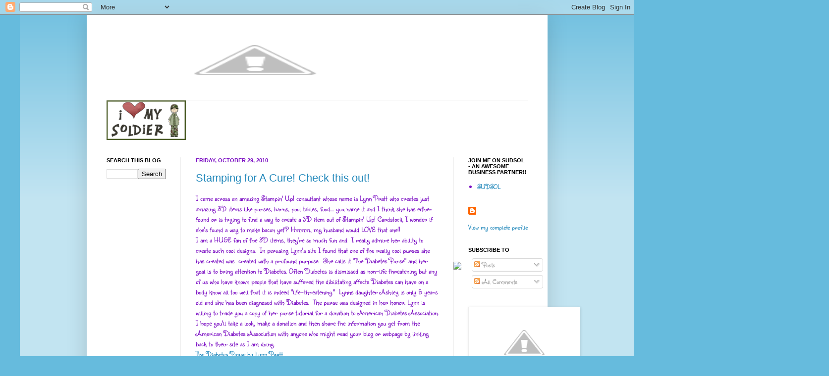

--- FILE ---
content_type: text/html; charset=UTF-8
request_url: http://thepegboard.yruegas.net/2010/
body_size: 39113
content:
<!DOCTYPE html>
<html class='v2' dir='ltr' lang='en'>
<head>
<link href='https://www.blogger.com/static/v1/widgets/335934321-css_bundle_v2.css' rel='stylesheet' type='text/css'/>
<meta content='width=1100' name='viewport'/>
<meta content='text/html; charset=UTF-8' http-equiv='Content-Type'/>
<meta content='blogger' name='generator'/>
<link href='http://thepegboard.yruegas.net/favicon.ico' rel='icon' type='image/x-icon'/>
<link href='http://thepegboard.yruegas.net/2010/' rel='canonical'/>
<link rel="alternate" type="application/atom+xml" title="Pegged - Atom" href="http://thepegboard.yruegas.net/feeds/posts/default" />
<link rel="alternate" type="application/rss+xml" title="Pegged - RSS" href="http://thepegboard.yruegas.net/feeds/posts/default?alt=rss" />
<link rel="service.post" type="application/atom+xml" title="Pegged - Atom" href="https://www.blogger.com/feeds/6523582756019540396/posts/default" />
<!--Can't find substitution for tag [blog.ieCssRetrofitLinks]-->
<meta content='http://thepegboard.yruegas.net/2010/' property='og:url'/>
<meta content='Pegged' property='og:title'/>
<meta content='I love all crafts but by far my favorites are stamping, card making and quilting. I am now in a place where I&#39;m starting to merge the two. I am a new Stampin&#39; Up! demonstrator and just beginning to get a feel for how great their products are and I love them. This board is my place to show my &quot;heart-work.&quot; Eventually I would like to find a place to also start sharing techinques or things that will be taught in workshops' property='og:description'/>
<title>Pegged: 2010</title>
<style type='text/css'>@font-face{font-family:'Sunshiney';font-style:normal;font-weight:400;font-display:swap;src:url(//fonts.gstatic.com/s/sunshiney/v24/LDIwapGTLBwsS-wT4vcQFMOpc-DGkw.woff2)format('woff2');unicode-range:U+0000-00FF,U+0131,U+0152-0153,U+02BB-02BC,U+02C6,U+02DA,U+02DC,U+0304,U+0308,U+0329,U+2000-206F,U+20AC,U+2122,U+2191,U+2193,U+2212,U+2215,U+FEFF,U+FFFD;}</style>
<style id='page-skin-1' type='text/css'><!--
/*
-----------------------------------------------
Blogger Template Style
Name:     Simple
Designer: Josh Peterson
URL:      www.noaesthetic.com
----------------------------------------------- */
/* Variable definitions
====================
<Variable name="keycolor" description="Main Color" type="color" default="#66bbdd"/>
<Group description="Page Text" selector="body">
<Variable name="body.font" description="Font" type="font"
default="normal normal 12px Arial, Tahoma, Helvetica, FreeSans, sans-serif"/>
<Variable name="body.text.color" description="Text Color" type="color" default="#222222"/>
</Group>
<Group description="Backgrounds" selector=".body-fauxcolumns-outer">
<Variable name="body.background.color" description="Outer Background" type="color" default="#66bbdd"/>
<Variable name="content.background.color" description="Main Background" type="color" default="#ffffff"/>
<Variable name="header.background.color" description="Header Background" type="color" default="transparent"/>
</Group>
<Group description="Links" selector=".main-outer">
<Variable name="link.color" description="Link Color" type="color" default="#2288bb"/>
<Variable name="link.visited.color" description="Visited Color" type="color" default="#888888"/>
<Variable name="link.hover.color" description="Hover Color" type="color" default="#33aaff"/>
</Group>
<Group description="Blog Title" selector=".header h1">
<Variable name="header.font" description="Font" type="font"
default="normal normal 60px Arial, Tahoma, Helvetica, FreeSans, sans-serif"/>
<Variable name="header.text.color" description="Title Color" type="color" default="#3399bb" />
</Group>
<Group description="Blog Description" selector=".header .description">
<Variable name="description.text.color" description="Description Color" type="color"
default="#777777" />
</Group>
<Group description="Tabs Text" selector=".tabs-inner .widget li a">
<Variable name="tabs.font" description="Font" type="font"
default="normal normal 14px Arial, Tahoma, Helvetica, FreeSans, sans-serif"/>
<Variable name="tabs.text.color" description="Text Color" type="color" default="#999999"/>
<Variable name="tabs.selected.text.color" description="Selected Color" type="color" default="#000000"/>
</Group>
<Group description="Tabs Background" selector=".tabs-outer .PageList">
<Variable name="tabs.background.color" description="Background Color" type="color" default="#f5f5f5"/>
<Variable name="tabs.selected.background.color" description="Selected Color" type="color" default="#eeeeee"/>
</Group>
<Group description="Post Title" selector="h3.post-title, .comments h4">
<Variable name="post.title.font" description="Font" type="font"
default="normal normal 22px Arial, Tahoma, Helvetica, FreeSans, sans-serif"/>
</Group>
<Group description="Date Header" selector=".date-header">
<Variable name="date.header.color" description="Text Color" type="color"
default="#7b0ec3"/>
<Variable name="date.header.background.color" description="Background Color" type="color"
default="transparent"/>
</Group>
<Group description="Post Footer" selector=".post-footer">
<Variable name="post.footer.text.color" description="Text Color" type="color" default="#666666"/>
<Variable name="post.footer.background.color" description="Background Color" type="color"
default="#f9f9f9"/>
<Variable name="post.footer.border.color" description="Shadow Color" type="color" default="#eeeeee"/>
</Group>
<Group description="Gadgets" selector="h2">
<Variable name="widget.title.font" description="Title Font" type="font"
default="normal bold 11px Arial, Tahoma, Helvetica, FreeSans, sans-serif"/>
<Variable name="widget.title.text.color" description="Title Color" type="color" default="#000000"/>
<Variable name="widget.alternate.text.color" description="Alternate Color" type="color" default="#999999"/>
</Group>
<Group description="Images" selector=".main-inner">
<Variable name="image.background.color" description="Background Color" type="color" default="#ffffff"/>
<Variable name="image.border.color" description="Border Color" type="color" default="#eeeeee"/>
<Variable name="image.text.color" description="Caption Text Color" type="color" default="#7b0ec3"/>
</Group>
<Group description="Accents" selector=".content-inner">
<Variable name="body.rule.color" description="Separator Line Color" type="color" default="#eeeeee"/>
<Variable name="tabs.border.color" description="Tabs Border Color" type="color" default="#eeeeee"/>
</Group>
<Variable name="body.background" description="Body Background" type="background"
color="#66bbdd" default="$(color) none repeat scroll top left"/>
<Variable name="body.background.override" description="Body Background Override" type="string" default=""/>
<Variable name="body.background.gradient.cap" description="Body Gradient Cap" type="url"
default="url(//www.blogblog.com/1kt/simple/gradients_light.png)"/>
<Variable name="body.background.gradient.tile" description="Body Gradient Tile" type="url"
default="url(//www.blogblog.com/1kt/simple/body_gradient_tile_light.png)"/>
<Variable name="content.background.color.selector" description="Content Background Color Selector" type="string" default=".content-inner"/>
<Variable name="content.padding" description="Content Padding" type="length" default="10px"/>
<Variable name="content.padding.horizontal" description="Content Horizontal Padding" type="length" default="10px"/>
<Variable name="content.shadow.spread" description="Content Shadow Spread" type="length" default="40px"/>
<Variable name="content.shadow.spread.webkit" description="Content Shadow Spread (WebKit)" type="length" default="5px"/>
<Variable name="content.shadow.spread.ie" description="Content Shadow Spread (IE)" type="length" default="10px"/>
<Variable name="main.border.width" description="Main Border Width" type="length" default="0"/>
<Variable name="header.background.gradient" description="Header Gradient" type="url" default="none"/>
<Variable name="header.shadow.offset.left" description="Header Shadow Offset Left" type="length" default="-1px"/>
<Variable name="header.shadow.offset.top" description="Header Shadow Offset Top" type="length" default="-1px"/>
<Variable name="header.shadow.spread" description="Header Shadow Spread" type="length" default="1px"/>
<Variable name="header.padding" description="Header Padding" type="length" default="30px"/>
<Variable name="header.border.size" description="Header Border Size" type="length" default="1px"/>
<Variable name="header.bottom.border.size" description="Header Bottom Border Size" type="length" default="1px"/>
<Variable name="header.border.horizontalsize" description="Header Horizontal Border Size" type="length" default="0"/>
<Variable name="description.text.size" description="Description Text Size" type="string" default="140%"/>
<Variable name="tabs.margin.top" description="Tabs Margin Top" type="length" default="0" />
<Variable name="tabs.margin.side" description="Tabs Side Margin" type="length" default="30px" />
<Variable name="tabs.background.gradient" description="Tabs Background Gradient" type="url"
default="url(//www.blogblog.com/1kt/simple/gradients_light.png)"/>
<Variable name="tabs.border.width" description="Tabs Border Width" type="length" default="1px"/>
<Variable name="tabs.bevel.border.width" description="Tabs Bevel Border Width" type="length" default="1px"/>
<Variable name="date.header.padding" description="Date Header Padding" type="string" default="inherit"/>
<Variable name="date.header.letterspacing" description="Date Header Letter Spacing" type="string" default="inherit"/>
<Variable name="date.header.margin" description="Date Header Margin" type="string" default="inherit"/>
<Variable name="post.margin.bottom" description="Post Bottom Margin" type="length" default="25px"/>
<Variable name="image.border.small.size" description="Image Border Small Size" type="length" default="2px"/>
<Variable name="image.border.large.size" description="Image Border Large Size" type="length" default="5px"/>
<Variable name="page.width.selector" description="Page Width Selector" type="string" default=".region-inner"/>
<Variable name="page.width" description="Page Width" type="string" default="auto"/>
<Variable name="main.section.margin" description="Main Section Margin" type="length" default="15px"/>
<Variable name="main.padding" description="Main Padding" type="length" default="15px"/>
<Variable name="main.padding.top" description="Main Padding Top" type="length" default="30px"/>
<Variable name="main.padding.bottom" description="Main Padding Bottom" type="length" default="30px"/>
<Variable name="paging.background"
color="#ffffff"
description="Background of blog paging area" type="background"
default="transparent none no-repeat scroll top center"/>
<Variable name="footer.bevel" description="Bevel border length of footer" type="length" default="0"/>
<Variable name="mobile.background.overlay" description="Mobile Background Overlay" type="string"
default="transparent none repeat scroll top left"/>
<Variable name="mobile.background.size" description="Mobile Background Size" type="string" default="auto"/>
<Variable name="mobile.button.color" description="Mobile Button Color" type="color" default="#ffffff" />
<Variable name="startSide" description="Side where text starts in blog language" type="automatic" default="left"/>
<Variable name="endSide" description="Side where text ends in blog language" type="automatic" default="right"/>
*/
/* Content
----------------------------------------------- */
body, .body-fauxcolumn-outer {
font: normal normal 14px Sunshiney;
color: #7b0ec3;
background: #66bbdd none repeat scroll top left;
padding: 0 40px 40px 40px;
}
html body .region-inner {
min-width: 0;
max-width: 100%;
width: auto;
}
a:link {
text-decoration:none;
color: #2288bb;
}
a:visited {
text-decoration:none;
color: #888888;
}
a:hover {
text-decoration:underline;
color: #33aaff;
}
.body-fauxcolumn-outer .fauxcolumn-inner {
background: transparent url(//www.blogblog.com/1kt/simple/body_gradient_tile_light.png) repeat scroll top left;
_background-image: none;
}
.body-fauxcolumn-outer .cap-top {
position: absolute;
z-index: 1;
height: 400px;
width: 100%;
background: #66bbdd none repeat scroll top left;
}
.body-fauxcolumn-outer .cap-top .cap-left {
width: 100%;
background: transparent url(//www.blogblog.com/1kt/simple/gradients_light.png) repeat-x scroll top left;
_background-image: none;
}
.content-outer {
-moz-box-shadow: 0 0 40px rgba(0, 0, 0, .15);
-webkit-box-shadow: 0 0 5px rgba(0, 0, 0, .15);
-goog-ms-box-shadow: 0 0 10px #333333;
box-shadow: 0 0 40px rgba(0, 0, 0, .15);
margin-bottom: 1px;
}
.content-inner {
padding: 10px 10px;
}
.content-inner {
background-color: #ffffff;
}
/* Header
----------------------------------------------- */
.header-outer {
background: transparent none repeat-x scroll 0 -400px;
_background-image: none;
}
.Header h1 {
font: normal normal 60px Arial, Tahoma, Helvetica, FreeSans, sans-serif;
color: #3399bb;
text-shadow: -1px -1px 1px rgba(0, 0, 0, .2);
}
.Header h1 a {
color: #3399bb;
}
.Header .description {
font-size: 140%;
color: #777777;
}
.header-inner .Header .titlewrapper {
padding: 22px 30px;
}
.header-inner .Header .descriptionwrapper {
padding: 0 30px;
}
/* Tabs
----------------------------------------------- */
.tabs-inner .section:first-child {
border-top: 1px solid #eeeeee;
}
.tabs-inner .section:first-child ul {
margin-top: -1px;
border-top: 1px solid #eeeeee;
border-left: 0 solid #eeeeee;
border-right: 0 solid #eeeeee;
}
.tabs-inner .widget ul {
background: #f5f5f5 url(//www.blogblog.com/1kt/simple/gradients_light.png) repeat-x scroll 0 -800px;
_background-image: none;
border-bottom: 1px solid #eeeeee;
margin-top: 0;
margin-left: -30px;
margin-right: -30px;
}
.tabs-inner .widget li a {
display: inline-block;
padding: .6em 1em;
font: normal normal 14px Arial, Tahoma, Helvetica, FreeSans, sans-serif;
color: #999999;
border-left: 1px solid #ffffff;
border-right: 1px solid #eeeeee;
}
.tabs-inner .widget li:first-child a {
border-left: none;
}
.tabs-inner .widget li.selected a, .tabs-inner .widget li a:hover {
color: #000000;
background-color: #eeeeee;
text-decoration: none;
}
/* Columns
----------------------------------------------- */
.main-outer {
border-top: 0 solid #eeeeee;
}
.fauxcolumn-left-outer .fauxcolumn-inner {
border-right: 1px solid #eeeeee;
}
.fauxcolumn-right-outer .fauxcolumn-inner {
border-left: 1px solid #eeeeee;
}
/* Headings
----------------------------------------------- */
h2 {
margin: 0 0 1em 0;
font: normal bold 11px Arial, Tahoma, Helvetica, FreeSans, sans-serif;
color: #000000;
text-transform: uppercase;
}
/* Widgets
----------------------------------------------- */
.widget .zippy {
color: #999999;
text-shadow: 2px 2px 1px rgba(0, 0, 0, .1);
}
.widget .popular-posts ul {
list-style: none;
}
/* Posts
----------------------------------------------- */
.date-header span {
background-color: transparent;
color: #7b0ec3;
padding: inherit;
letter-spacing: inherit;
margin: inherit;
}
.main-inner {
padding-top: 30px;
padding-bottom: 30px;
}
.main-inner .column-center-inner {
padding: 0 15px;
}
.main-inner .column-center-inner .section {
margin: 0 15px;
}
.post {
margin: 0 0 25px 0;
}
h3.post-title, .comments h4 {
font: normal normal 22px Arial, Tahoma, Helvetica, FreeSans, sans-serif;
margin: .75em 0 0;
}
.post-body {
font-size: 110%;
line-height: 1.4;
position: relative;
}
.post-body img, .post-body .tr-caption-container, .Profile img, .Image img,
.BlogList .item-thumbnail img {
padding: 2px;
background: #ffffff;
border: 1px solid #eeeeee;
-moz-box-shadow: 1px 1px 5px rgba(0, 0, 0, .1);
-webkit-box-shadow: 1px 1px 5px rgba(0, 0, 0, .1);
box-shadow: 1px 1px 5px rgba(0, 0, 0, .1);
}
.post-body img, .post-body .tr-caption-container {
padding: 5px;
}
.post-body .tr-caption-container {
color: #7b0ec3;
}
.post-body .tr-caption-container img {
padding: 0;
background: transparent;
border: none;
-moz-box-shadow: 0 0 0 rgba(0, 0, 0, .1);
-webkit-box-shadow: 0 0 0 rgba(0, 0, 0, .1);
box-shadow: 0 0 0 rgba(0, 0, 0, .1);
}
.post-header {
margin: 0 0 1.5em;
line-height: 1.6;
font-size: 90%;
}
.post-footer {
margin: 20px -2px 0;
padding: 5px 10px;
color: #666666;
background-color: #f9f9f9;
border-bottom: 1px solid #eeeeee;
line-height: 1.6;
font-size: 90%;
}
#comments .comment-author {
padding-top: 1.5em;
border-top: 1px solid #eeeeee;
background-position: 0 1.5em;
}
#comments .comment-author:first-child {
padding-top: 0;
border-top: none;
}
.avatar-image-container {
margin: .2em 0 0;
}
#comments .avatar-image-container img {
border: 1px solid #eeeeee;
}
/* Comments
----------------------------------------------- */
.comments .comments-content .icon.blog-author {
background-repeat: no-repeat;
background-image: url([data-uri]);
}
.comments .comments-content .loadmore a {
border-top: 1px solid #999999;
border-bottom: 1px solid #999999;
}
.comments .comment-thread.inline-thread {
background-color: #f9f9f9;
}
.comments .continue {
border-top: 2px solid #999999;
}
/* Accents
---------------------------------------------- */
.section-columns td.columns-cell {
border-left: 1px solid #eeeeee;
}
.blog-pager {
background: transparent none no-repeat scroll top center;
}
.blog-pager-older-link, .home-link,
.blog-pager-newer-link {
background-color: #ffffff;
padding: 5px;
}
.footer-outer {
border-top: 0 dashed #bbbbbb;
}
/* Mobile
----------------------------------------------- */
body.mobile  {
background-size: auto;
}
.mobile .body-fauxcolumn-outer {
background: transparent none repeat scroll top left;
}
.mobile .body-fauxcolumn-outer .cap-top {
background-size: 100% auto;
}
.mobile .content-outer {
-webkit-box-shadow: 0 0 3px rgba(0, 0, 0, .15);
box-shadow: 0 0 3px rgba(0, 0, 0, .15);
padding: 0 40px;
}
body.mobile .AdSense {
margin: 0 -40px;
}
.mobile .tabs-inner .widget ul {
margin-left: 0;
margin-right: 0;
}
.mobile .post {
margin: 0;
}
.mobile .main-inner .column-center-inner .section {
margin: 0;
}
.mobile .date-header span {
padding: 0.1em 10px;
margin: 0 -10px;
}
.mobile h3.post-title {
margin: 0;
}
.mobile .blog-pager {
background: transparent none no-repeat scroll top center;
}
.mobile .footer-outer {
border-top: none;
}
.mobile .main-inner, .mobile .footer-inner {
background-color: #ffffff;
}
.mobile-index-contents {
color: #7b0ec3;
}
.mobile-link-button {
background-color: #2288bb;
}
.mobile-link-button a:link, .mobile-link-button a:visited {
color: #ffffff;
}
.mobile .tabs-inner .section:first-child {
border-top: none;
}
.mobile .tabs-inner .PageList .widget-content {
background-color: #eeeeee;
color: #000000;
border-top: 1px solid #eeeeee;
border-bottom: 1px solid #eeeeee;
}
.mobile .tabs-inner .PageList .widget-content .pagelist-arrow {
border-left: 1px solid #eeeeee;
}

--></style>
<style id='template-skin-1' type='text/css'><!--
body {
min-width: 930px;
}
.content-outer, .content-fauxcolumn-outer, .region-inner {
min-width: 930px;
max-width: 930px;
_width: 930px;
}
.main-inner .columns {
padding-left: 180px;
padding-right: 180px;
}
.main-inner .fauxcolumn-center-outer {
left: 180px;
right: 180px;
/* IE6 does not respect left and right together */
_width: expression(this.parentNode.offsetWidth -
parseInt("180px") -
parseInt("180px") + 'px');
}
.main-inner .fauxcolumn-left-outer {
width: 180px;
}
.main-inner .fauxcolumn-right-outer {
width: 180px;
}
.main-inner .column-left-outer {
width: 180px;
right: 100%;
margin-left: -180px;
}
.main-inner .column-right-outer {
width: 180px;
margin-right: -180px;
}
#layout {
min-width: 0;
}
#layout .content-outer {
min-width: 0;
width: 800px;
}
#layout .region-inner {
min-width: 0;
width: auto;
}
body#layout div.add_widget {
padding: 8px;
}
body#layout div.add_widget a {
margin-left: 32px;
}
--></style>
<link href='https://www.blogger.com/dyn-css/authorization.css?targetBlogID=6523582756019540396&amp;zx=a8b7bc6c-5c16-4abd-b7e2-e0e80d878b5f' media='none' onload='if(media!=&#39;all&#39;)media=&#39;all&#39;' rel='stylesheet'/><noscript><link href='https://www.blogger.com/dyn-css/authorization.css?targetBlogID=6523582756019540396&amp;zx=a8b7bc6c-5c16-4abd-b7e2-e0e80d878b5f' rel='stylesheet'/></noscript>
<meta name='google-adsense-platform-account' content='ca-host-pub-1556223355139109'/>
<meta name='google-adsense-platform-domain' content='blogspot.com'/>

<!-- data-ad-client=ca-pub-3957807209357884 -->

</head>
<body class='loading'>
<div class='navbar section' id='navbar' name='Navbar'><div class='widget Navbar' data-version='1' id='Navbar1'><script type="text/javascript">
    function setAttributeOnload(object, attribute, val) {
      if(window.addEventListener) {
        window.addEventListener('load',
          function(){ object[attribute] = val; }, false);
      } else {
        window.attachEvent('onload', function(){ object[attribute] = val; });
      }
    }
  </script>
<div id="navbar-iframe-container"></div>
<script type="text/javascript" src="https://apis.google.com/js/platform.js"></script>
<script type="text/javascript">
      gapi.load("gapi.iframes:gapi.iframes.style.bubble", function() {
        if (gapi.iframes && gapi.iframes.getContext) {
          gapi.iframes.getContext().openChild({
              url: 'https://www.blogger.com/navbar/6523582756019540396?origin\x3dhttp://thepegboard.yruegas.net',
              where: document.getElementById("navbar-iframe-container"),
              id: "navbar-iframe"
          });
        }
      });
    </script><script type="text/javascript">
(function() {
var script = document.createElement('script');
script.type = 'text/javascript';
script.src = '//pagead2.googlesyndication.com/pagead/js/google_top_exp.js';
var head = document.getElementsByTagName('head')[0];
if (head) {
head.appendChild(script);
}})();
</script>
</div></div>
<div class='body-fauxcolumns'>
<div class='fauxcolumn-outer body-fauxcolumn-outer'>
<div class='cap-top'>
<div class='cap-left'></div>
<div class='cap-right'></div>
</div>
<div class='fauxborder-left'>
<div class='fauxborder-right'></div>
<div class='fauxcolumn-inner'>
</div>
</div>
<div class='cap-bottom'>
<div class='cap-left'></div>
<div class='cap-right'></div>
</div>
</div>
</div>
<div class='content'>
<div class='content-fauxcolumns'>
<div class='fauxcolumn-outer content-fauxcolumn-outer'>
<div class='cap-top'>
<div class='cap-left'></div>
<div class='cap-right'></div>
</div>
<div class='fauxborder-left'>
<div class='fauxborder-right'></div>
<div class='fauxcolumn-inner'>
</div>
</div>
<div class='cap-bottom'>
<div class='cap-left'></div>
<div class='cap-right'></div>
</div>
</div>
</div>
<div class='content-outer'>
<div class='content-cap-top cap-top'>
<div class='cap-left'></div>
<div class='cap-right'></div>
</div>
<div class='fauxborder-left content-fauxborder-left'>
<div class='fauxborder-right content-fauxborder-right'></div>
<div class='content-inner'>
<header>
<div class='header-outer'>
<div class='header-cap-top cap-top'>
<div class='cap-left'></div>
<div class='cap-right'></div>
</div>
<div class='fauxborder-left header-fauxborder-left'>
<div class='fauxborder-right header-fauxborder-right'></div>
<div class='region-inner header-inner'>
<div class='header section' id='header' name='Header'><div class='widget Header' data-version='1' id='Header1'>
<div id='header-inner'>
<a href='http://thepegboard.yruegas.net/' style='display: block'>
<img alt='Pegged' height='162px; ' id='Header1_headerimg' src='http://3.bp.blogspot.com/_JHWgWJWLmxk/TOWae1KgmwI/AAAAAAAAARA/F0-SrWsYxWc/Blog%2BHeader%2BPeg%2BBoard.jpg' style='display: block' width='660px; '/>
</a>
</div>
</div></div>
</div>
</div>
<div class='header-cap-bottom cap-bottom'>
<div class='cap-left'></div>
<div class='cap-right'></div>
</div>
</div>
</header>
<div class='tabs-outer'>
<div class='tabs-cap-top cap-top'>
<div class='cap-left'></div>
<div class='cap-right'></div>
</div>
<div class='fauxborder-left tabs-fauxborder-left'>
<div class='fauxborder-right tabs-fauxborder-right'></div>
<div class='region-inner tabs-inner'>
<div class='tabs section' id='crosscol' name='Cross-Column'><div class='widget HTML' data-version='1' id='HTML8'>
<h2 class='title'>Soldier Blinkie</h2>
<div class='widget-content'>
<a href="http://www.thatblogplace.com" target="_blank"><img alt="Thatblogplace" src="http://i715.photobucket.com/albums/ww160/thatblogplace/Buttons/SOLDIER-BLINKEE.gif" /></a>
</div>
<div class='clear'></div>
</div></div>
<div class='tabs no-items section' id='crosscol-overflow' name='Cross-Column 2'></div>
</div>
</div>
<div class='tabs-cap-bottom cap-bottom'>
<div class='cap-left'></div>
<div class='cap-right'></div>
</div>
</div>
<div class='main-outer'>
<div class='main-cap-top cap-top'>
<div class='cap-left'></div>
<div class='cap-right'></div>
</div>
<div class='fauxborder-left main-fauxborder-left'>
<div class='fauxborder-right main-fauxborder-right'></div>
<div class='region-inner main-inner'>
<div class='columns fauxcolumns'>
<div class='fauxcolumn-outer fauxcolumn-center-outer'>
<div class='cap-top'>
<div class='cap-left'></div>
<div class='cap-right'></div>
</div>
<div class='fauxborder-left'>
<div class='fauxborder-right'></div>
<div class='fauxcolumn-inner'>
</div>
</div>
<div class='cap-bottom'>
<div class='cap-left'></div>
<div class='cap-right'></div>
</div>
</div>
<div class='fauxcolumn-outer fauxcolumn-left-outer'>
<div class='cap-top'>
<div class='cap-left'></div>
<div class='cap-right'></div>
</div>
<div class='fauxborder-left'>
<div class='fauxborder-right'></div>
<div class='fauxcolumn-inner'>
</div>
</div>
<div class='cap-bottom'>
<div class='cap-left'></div>
<div class='cap-right'></div>
</div>
</div>
<div class='fauxcolumn-outer fauxcolumn-right-outer'>
<div class='cap-top'>
<div class='cap-left'></div>
<div class='cap-right'></div>
</div>
<div class='fauxborder-left'>
<div class='fauxborder-right'></div>
<div class='fauxcolumn-inner'>
</div>
</div>
<div class='cap-bottom'>
<div class='cap-left'></div>
<div class='cap-right'></div>
</div>
</div>
<!-- corrects IE6 width calculation -->
<div class='columns-inner'>
<div class='column-center-outer'>
<div class='column-center-inner'>
<div class='main section' id='main' name='Main'><div class='widget Blog' data-version='1' id='Blog1'>
<div class='blog-posts hfeed'>

          <div class="date-outer">
        
<h2 class='date-header'><span>Friday, October 29, 2010</span></h2>

          <div class="date-posts">
        
<div class='post-outer'>
<div class='post hentry uncustomized-post-template' itemprop='blogPost' itemscope='itemscope' itemtype='http://schema.org/BlogPosting'>
<meta content='http://2.bp.blogspot.com/_JHWgWJWLmxk/TMtmG8G9mPI/AAAAAAAAAP0/3T9OlvC4aGk/s320/adiabetespurse4.jpg' itemprop='image_url'/>
<meta content='6523582756019540396' itemprop='blogId'/>
<meta content='3220454656933527180' itemprop='postId'/>
<a name='3220454656933527180'></a>
<h3 class='post-title entry-title' itemprop='name'>
<a href='http://thepegboard.yruegas.net/2010/10/stamping-for-cure-check-this-out.html'>Stamping for A Cure!  Check this out!</a>
</h3>
<div class='post-header'>
<div class='post-header-line-1'></div>
</div>
<div class='post-body entry-content' id='post-body-3220454656933527180' itemprop='description articleBody'>
I came across an amazing Stampin' Up! consultant whose name is Lynn Pratt&nbsp;who creates just amazing 3D items like purses, barns, pool tables, food.... you name it and I think she has either found or is trying to find a way to create a 3D item out of Stampin' Up! Cardstock.&nbsp;I wonder if she's found a way to make bacon yet? Hmmm, my husband would LOVE that one!!<br />
I am a HUGE fan of the&nbsp;3D items, they're so much fun and&nbsp; I really admire her ability to create such cool designs.&nbsp; In perusing Lynn's site I&nbsp;found that&nbsp;one of the really cool purses she has created was&nbsp; created&nbsp;with&nbsp;a profound purpose.&nbsp; She calls it "The Diabetes Purse" and her goal is to bring attention to Diabetes. Often Diabetes is dismissed as non-life threatening but any of us who have known people that have suffered the dibilitating affects Diabetes&nbsp;can have on a body know all too well that it is indeed "life-threatening." &nbsp;Lynns daughter Ashley&nbsp;is only 5 years old and she has been diagnosed with Diabetes.&nbsp; The purse was designed in her honor. Lynn is willing to trade you a copy of her purse tutorial for a donation to American Diabetes Association. <br />
I hope you'll take a look, make a donation and then share the information you get from the American Diabetes Association with anyone who might read your blog or webpage by linking back to their site as I am doing.&nbsp; <br />
<a href="http://stampndesignstore.blogspot.com/2010/10/stamp-for-cure.html">The Diabetes Purse by Lynn Pratt</a><br />
<br />
<div class="separator" style="clear: both; text-align: center;"><a href="http://2.bp.blogspot.com/_JHWgWJWLmxk/TMtmG8G9mPI/AAAAAAAAAP0/3T9OlvC4aGk/s1600/adiabetespurse4.jpg" imageanchor="1" style="margin-left: 1em; margin-right: 1em;"><img border="0" height="231" nx="true" src="http://2.bp.blogspot.com/_JHWgWJWLmxk/TMtmG8G9mPI/AAAAAAAAAP0/3T9OlvC4aGk/s320/adiabetespurse4.jpg" width="320" /></a></div><br />
<a href="https://donations.diabetes.org/site/Donation2?idb=143469599&amp;df_id=4860&amp;4860.donation=form1&amp;FR_ID=5720&amp;PROXY_ID=495845&amp;PROXY_TYPE=31">American Diabetes Association</a><br />
<br />
<br />
Thank you for reading and thank you for considering the cause!<br />
<br />
Peg
<div style='clear: both;'></div>
</div>
<div class='post-footer'>
<div class='post-footer-line post-footer-line-1'>
<span class='post-author vcard'>
Posted by
<span class='fn' itemprop='author' itemscope='itemscope' itemtype='http://schema.org/Person'>
<meta content='https://www.blogger.com/profile/14695726720979658385' itemprop='url'/>
<a class='g-profile' href='https://www.blogger.com/profile/14695726720979658385' rel='author' title='author profile'>
<span itemprop='name'>Peg Yruegas</span>
</a>
</span>
</span>
<span class='post-timestamp'>
at
<meta content='http://thepegboard.yruegas.net/2010/10/stamping-for-cure-check-this-out.html' itemprop='url'/>
<a class='timestamp-link' href='http://thepegboard.yruegas.net/2010/10/stamping-for-cure-check-this-out.html' rel='bookmark' title='permanent link'><abbr class='published' itemprop='datePublished' title='2010-10-29T20:26:00-04:00'>8:26&#8239;PM</abbr></a>
</span>
<span class='post-comment-link'>
<a class='comment-link' href='http://thepegboard.yruegas.net/2010/10/stamping-for-cure-check-this-out.html#comment-form' onclick=''>
16 comments:
  </a>
</span>
<span class='post-icons'>
<span class='item-action'>
<a href='https://www.blogger.com/email-post/6523582756019540396/3220454656933527180' title='Email Post'>
<img alt='' class='icon-action' height='13' src='https://resources.blogblog.com/img/icon18_email.gif' width='18'/>
</a>
</span>
<span class='item-control blog-admin pid-1279312872'>
<a href='https://www.blogger.com/post-edit.g?blogID=6523582756019540396&postID=3220454656933527180&from=pencil' title='Edit Post'>
<img alt='' class='icon-action' height='18' src='https://resources.blogblog.com/img/icon18_edit_allbkg.gif' width='18'/>
</a>
</span>
</span>
<div class='post-share-buttons goog-inline-block'>
<a class='goog-inline-block share-button sb-email' href='https://www.blogger.com/share-post.g?blogID=6523582756019540396&postID=3220454656933527180&target=email' target='_blank' title='Email This'><span class='share-button-link-text'>Email This</span></a><a class='goog-inline-block share-button sb-blog' href='https://www.blogger.com/share-post.g?blogID=6523582756019540396&postID=3220454656933527180&target=blog' onclick='window.open(this.href, "_blank", "height=270,width=475"); return false;' target='_blank' title='BlogThis!'><span class='share-button-link-text'>BlogThis!</span></a><a class='goog-inline-block share-button sb-twitter' href='https://www.blogger.com/share-post.g?blogID=6523582756019540396&postID=3220454656933527180&target=twitter' target='_blank' title='Share to X'><span class='share-button-link-text'>Share to X</span></a><a class='goog-inline-block share-button sb-facebook' href='https://www.blogger.com/share-post.g?blogID=6523582756019540396&postID=3220454656933527180&target=facebook' onclick='window.open(this.href, "_blank", "height=430,width=640"); return false;' target='_blank' title='Share to Facebook'><span class='share-button-link-text'>Share to Facebook</span></a><a class='goog-inline-block share-button sb-pinterest' href='https://www.blogger.com/share-post.g?blogID=6523582756019540396&postID=3220454656933527180&target=pinterest' target='_blank' title='Share to Pinterest'><span class='share-button-link-text'>Share to Pinterest</span></a>
</div>
</div>
<div class='post-footer-line post-footer-line-2'>
<span class='post-labels'>
</span>
</div>
<div class='post-footer-line post-footer-line-3'>
<span class='post-location'>
</span>
</div>
</div>
</div>
</div>

          </div></div>
        

          <div class="date-outer">
        
<h2 class='date-header'><span>Sunday, October 24, 2010</span></h2>

          <div class="date-posts">
        
<div class='post-outer'>
<div class='post hentry uncustomized-post-template' itemprop='blogPost' itemscope='itemscope' itemtype='http://schema.org/BlogPosting'>
<meta content='http://4.bp.blogspot.com/_JHWgWJWLmxk/TMRJL56viVI/AAAAAAAAAPQ/jZiyr03nkkE/s400/leaf+base+card.jpg' itemprop='image_url'/>
<meta content='6523582756019540396' itemprop='blogId'/>
<meta content='4882655867536883317' itemprop='postId'/>
<a name='4882655867536883317'></a>
<h3 class='post-title entry-title' itemprop='name'>
<a href='http://thepegboard.yruegas.net/2010/10/loving-autumns-splendor.html'>Loving Autumn's Splendor</a>
</h3>
<div class='post-header'>
<div class='post-header-line-1'></div>
</div>
<div class='post-body entry-content' id='post-body-4882655867536883317' itemprop='description articleBody'>
We live literally around the corner from the Alum Creek Resevoir in Delaware Ohio.&nbsp; Its a&nbsp;beautiful area of central Ohio. Living here&nbsp;allows us to live&nbsp;slightly in the city&nbsp;by being on the fringe of Columbus, the capital of Ohio and the home of the Ohio State Buckeyes (GO BUCKS!) and also in the country where you can see all the colors against the open sky. By being able to see all these wonderful colors you really have a new appreciation for God's color pallette. He really was the ultimate Artist. His vision for our world was incredible and continues to amaze me. <br />
<br />
When I saw the leaves in the Stampin' Up! Autumn Splendor stamp set I fell in love with each of the leaves. The detail is awesome.&nbsp;Each stamp has gentle curves and great vein detail which tell me they'll&nbsp;stamp beautiful images.&nbsp; I imagined them each in warm mixtures of all the&nbsp;beautiful autumn shades that I love so much. I wanted to make a thank you card for friends and thought this would be perfect.<br />
<br />
In&nbsp;thinking of bringing&nbsp;all those colors to life. I wanted to do something "different" than my tradtional coloring with Copics and my water coloring skills are still so new I didnt know if I could swing it.&nbsp;A light bulb came on and I remembered that a few weeks ago at my first techniques class with my upline Connie Babbert, she taught us to&nbsp;stamp with bleach on dark card stock. The bleach will draw the color from the stock. After it dries you can colorize with chalks as we did.<br />
<br />
I tried to think of how else I might accomplish something as interesting but maybe with a different technique. A light bulb came on and&nbsp;I remembered that when I started making cards last year,&nbsp;I bought a set of colored embossing pens from Marvy. Had to have them but then they got&nbsp;stowed away, never to be used until these stamps came along.&nbsp; Luckily they hadn't dried out and were good to go. <br />
<br />
Like most things I do, I was flying by the seat of my pants. Instead of stamping in the traditional manner, I colored the stamp with yellow, orange, red and green. When done, I "huffed" on the stamp to make sure that the embossing ink was still moist(a little trick I learned from reading Tiffany Bauer's blog). &nbsp;After stampin,&nbsp;I doused it with&nbsp;clear embossing powder,&nbsp;heated it up&nbsp; and Voila .... I couldn't have loved it any more.. Each of the colors came through just enough. When I looked it, it was kinda like&nbsp;I'd picked up a leaf from the ground and placed it on the page. Well&nbsp;with a few exceptions - unlike picking up leaves, I didnt have to worry about dew, slugs or bugs! Another bright spot! : ) &nbsp; I tried next on a piece of white card stock and then a piece of black card stock.&nbsp; I didn't like the look as well on the black and the white was too austere. The color of the off-white water color paper was warm enough that it blended well with the colors in the leaves and the texture of the paper made it a bit more interesting. <br />
<br />
<br />
<div class="separator" style="clear: both; text-align: center;"></div><div class="separator" style="clear: both; text-align: center;"><a href="http://4.bp.blogspot.com/_JHWgWJWLmxk/TMRJL56viVI/AAAAAAAAAPQ/jZiyr03nkkE/s1600/leaf+base+card.jpg" imageanchor="1" style="margin-left: 1em; margin-right: 1em;"><img border="0" height="277" nx="true" src="http://4.bp.blogspot.com/_JHWgWJWLmxk/TMRJL56viVI/AAAAAAAAAPQ/jZiyr03nkkE/s400/leaf+base+card.jpg" width="400" /></a></div><br />
I always have issues choosing background&nbsp;papers or stock for mounting. Do I use plain or printed?&nbsp;Flat or&nbsp;textured?&nbsp; and the list&nbsp;continues... &nbsp;I&nbsp;sometimes take hours trying&nbsp;to figure it out. I am ADD and very indecisive. In my desire to do "my" best, I sometimes end up not&nbsp;completing things because I can't decide. Personality flaw I know but I'm working on it.&nbsp; I do find that all of the matching elements from Stampin' Up! make the process easier for me and I LOVE that! If you're also ADD&nbsp;you will love that Stampin' Up! makes it easier for you to complete a project by giving you a plentitude of matching papers, embellishments and inks. <br />
<br />
I hope in looking at these close-ups you're able to see the colors and the textures in the embossing.<br />
<div class="separator" style="clear: both; text-align: center;"><a href="http://3.bp.blogspot.com/_JHWgWJWLmxk/TMRTX71PfGI/AAAAAAAAAPU/4pIkBcP72eI/s1600/Leaf+Card+-+Maple+Leaf+Close+Up.jpg" imageanchor="1" style="margin-left: 1em; margin-right: 1em;"><img border="0" height="400" nx="true" src="http://3.bp.blogspot.com/_JHWgWJWLmxk/TMRTX71PfGI/AAAAAAAAAPU/4pIkBcP72eI/s400/Leaf+Card+-+Maple+Leaf+Close+Up.jpg" width="390" /></a></div><br />
<div class="separator" style="clear: both; text-align: center;"><a href="http://1.bp.blogspot.com/_JHWgWJWLmxk/TMRTe1LQ6dI/AAAAAAAAAPY/6FwHZGnDrBY/s1600/Leaf+Card+-+Oak+Leaf+Close-up.jpg" imageanchor="1" style="margin-left: 1em; margin-right: 1em;"><img border="0" height="400" nx="true" src="http://1.bp.blogspot.com/_JHWgWJWLmxk/TMRTe1LQ6dI/AAAAAAAAAPY/6FwHZGnDrBY/s400/Leaf+Card+-+Oak+Leaf+Close-up.jpg" width="326" /></a></div><div class="separator" style="clear: both; text-align: center;"><br />
</div><div class="separator" style="clear: both; text-align: left;">I finished the front with&nbsp; a Stampin' Up! sentiment from "Warm Words" which unfortunately, &nbsp;is now retired. &#65279;</div><div class="separator" style="clear: both; text-align: left;"><br />
</div><div class="separator" style="clear: both; text-align: center;"><a href="http://3.bp.blogspot.com/_JHWgWJWLmxk/TMRUMYIitXI/AAAAAAAAAPc/TCG3dNSCHj4/s1600/leaf+card+sentiment.jpg" imageanchor="1" style="margin-left: 1em; margin-right: 1em;"><img border="0" height="223" nx="true" src="http://3.bp.blogspot.com/_JHWgWJWLmxk/TMRUMYIitXI/AAAAAAAAAPc/TCG3dNSCHj4/s320/leaf+card+sentiment.jpg" width="320" /></a></div><div class="separator" style="clear: both; text-align: left;">I am big into ribbon, bows and flowers but I'm try to step outside my comfort zone and embellish with other things I have in my craft stashes. I had some raffia left over from a home decorating project and it was just enough to add to this card. Over all I'm happy with the end result.</div><div class="separator" style="clear: both; text-align: left;">Hope you all like it too.</div><div class="separator" style="clear: both; text-align: left;"><br />
</div><div class="separator" style="clear: both; text-align: left;">Items used in this project:&nbsp; </div><div class="separator" style="clear: both; text-align: left;">Stamps: Stampin' Up! Autumn Splendor</div><div class="separator" style="clear: both; text-align: left;">Cardstock : Stampin' Up! Cherry Cobbler and More Mustard&nbsp;</div><div class="separator" style="clear: both; text-align: left;">Mat Stack: K &amp; Co. </div><div class="separator" style="clear: both; text-align: left;">Embossing Pens: Marvy </div><div class="separator" style="clear: both; text-align: left;">Embossing Powder: Ranger</div><div class="separator" style="clear: both; text-align: left;">Punch: Stampin' Up! Scalloped Oval</div><div class="separator" style="clear: both; text-align: left;"><br />
</div><div class="separator" style="border-bottom: medium none; border-left: medium none; border-right: medium none; border-top: medium none; clear: both; text-align: center;"><a href="http://1.bp.blogspot.com/_JHWgWJWLmxk/TMRnJ4K0JtI/AAAAAAAAAPo/o8_yv57BEhg/s1600/peg+signature.png" imageanchor="1" style="clear: left; cssfloat: left; float: left; margin-bottom: 1em; margin-right: 1em;"><img border="0" height="320" nx="true" src="http://1.bp.blogspot.com/_JHWgWJWLmxk/TMRnJ4K0JtI/AAAAAAAAAPo/o8_yv57BEhg/s320/peg+signature.png" width="259" /></a></div><div class="separator" style="clear: both; text-align: left;"><br />
&nbsp;</div><div class="separator" style="clear: both; text-align: left;"><br />
&nbsp;</div><div class="separator" style="clear: both; text-align: left;">&#65279;</div><div class="separator" style="clear: both; text-align: left;"><br />
</div><div class="separator" style="clear: both; text-align: left;"><br />
</div>
<div style='clear: both;'></div>
</div>
<div class='post-footer'>
<div class='post-footer-line post-footer-line-1'>
<span class='post-author vcard'>
Posted by
<span class='fn' itemprop='author' itemscope='itemscope' itemtype='http://schema.org/Person'>
<meta content='https://www.blogger.com/profile/14695726720979658385' itemprop='url'/>
<a class='g-profile' href='https://www.blogger.com/profile/14695726720979658385' rel='author' title='author profile'>
<span itemprop='name'>Peg Yruegas</span>
</a>
</span>
</span>
<span class='post-timestamp'>
at
<meta content='http://thepegboard.yruegas.net/2010/10/loving-autumns-splendor.html' itemprop='url'/>
<a class='timestamp-link' href='http://thepegboard.yruegas.net/2010/10/loving-autumns-splendor.html' rel='bookmark' title='permanent link'><abbr class='published' itemprop='datePublished' title='2010-10-24T13:05:00-04:00'>1:05&#8239;PM</abbr></a>
</span>
<span class='post-comment-link'>
<a class='comment-link' href='http://thepegboard.yruegas.net/2010/10/loving-autumns-splendor.html#comment-form' onclick=''>
9 comments:
  </a>
</span>
<span class='post-icons'>
<span class='item-action'>
<a href='https://www.blogger.com/email-post/6523582756019540396/4882655867536883317' title='Email Post'>
<img alt='' class='icon-action' height='13' src='https://resources.blogblog.com/img/icon18_email.gif' width='18'/>
</a>
</span>
<span class='item-control blog-admin pid-1279312872'>
<a href='https://www.blogger.com/post-edit.g?blogID=6523582756019540396&postID=4882655867536883317&from=pencil' title='Edit Post'>
<img alt='' class='icon-action' height='18' src='https://resources.blogblog.com/img/icon18_edit_allbkg.gif' width='18'/>
</a>
</span>
</span>
<div class='post-share-buttons goog-inline-block'>
<a class='goog-inline-block share-button sb-email' href='https://www.blogger.com/share-post.g?blogID=6523582756019540396&postID=4882655867536883317&target=email' target='_blank' title='Email This'><span class='share-button-link-text'>Email This</span></a><a class='goog-inline-block share-button sb-blog' href='https://www.blogger.com/share-post.g?blogID=6523582756019540396&postID=4882655867536883317&target=blog' onclick='window.open(this.href, "_blank", "height=270,width=475"); return false;' target='_blank' title='BlogThis!'><span class='share-button-link-text'>BlogThis!</span></a><a class='goog-inline-block share-button sb-twitter' href='https://www.blogger.com/share-post.g?blogID=6523582756019540396&postID=4882655867536883317&target=twitter' target='_blank' title='Share to X'><span class='share-button-link-text'>Share to X</span></a><a class='goog-inline-block share-button sb-facebook' href='https://www.blogger.com/share-post.g?blogID=6523582756019540396&postID=4882655867536883317&target=facebook' onclick='window.open(this.href, "_blank", "height=430,width=640"); return false;' target='_blank' title='Share to Facebook'><span class='share-button-link-text'>Share to Facebook</span></a><a class='goog-inline-block share-button sb-pinterest' href='https://www.blogger.com/share-post.g?blogID=6523582756019540396&postID=4882655867536883317&target=pinterest' target='_blank' title='Share to Pinterest'><span class='share-button-link-text'>Share to Pinterest</span></a>
</div>
</div>
<div class='post-footer-line post-footer-line-2'>
<span class='post-labels'>
</span>
</div>
<div class='post-footer-line post-footer-line-3'>
<span class='post-location'>
</span>
</div>
</div>
</div>
</div>

          </div></div>
        

          <div class="date-outer">
        
<h2 class='date-header'><span>Tuesday, October 19, 2010</span></h2>

          <div class="date-posts">
        
<div class='post-outer'>
<div class='post hentry uncustomized-post-template' itemprop='blogPost' itemscope='itemscope' itemtype='http://schema.org/BlogPosting'>
<meta content='http://1.bp.blogspot.com/_JHWgWJWLmxk/TL4KCCUEpdI/AAAAAAAAAOk/EiWTQQ4VIKI/s320/holiday+special+2.jpg' itemprop='image_url'/>
<meta content='6523582756019540396' itemprop='blogId'/>
<meta content='1480822580101583853' itemprop='postId'/>
<a name='1480822580101583853'></a>
<h3 class='post-title entry-title' itemprop='name'>
<a href='http://thepegboard.yruegas.net/2010/10/awesome-bundles-on-sale-stampin-up.html'>Awesome Bundles on Sale @ Stampin' Up!!</a>
</h3>
<div class='post-header'>
<div class='post-header-line-1'></div>
</div>
<div class='post-body entry-content' id='post-body-1480822580101583853' itemprop='description articleBody'>
<span style="color: #20124d;">Stampin' Up! has put together some awesome bundles for you for the holidays and they're giving you a discounted price on them to boot. The bundles are great products so I'm even more thrilled about the bundling and saving money. Check them out!</span><br />
<br />
<span style="color: #cc0000; font-size: large;">From October 19-December 16, choose from several different holiday bundles containing gorgeous Stampin&#8217; Up!&#174; products&#8212;perfect for creating cards, gift packaging, and gifts&#8212; </span><br />
<span style="color: #cc0000;"><strong><span style="font-size: large;">and all at 20% off!</span></strong></span><br />
<br />
<div class="separator" style="clear: both; text-align: center;"><a href="http://1.bp.blogspot.com/_JHWgWJWLmxk/TL4KCCUEpdI/AAAAAAAAAOk/EiWTQQ4VIKI/s1600/holiday+special+2.jpg" imageanchor="1" style="margin-left: 1em; margin-right: 1em;"><img border="0" ex="true" height="240" src="http://1.bp.blogspot.com/_JHWgWJWLmxk/TL4KCCUEpdI/AAAAAAAAAOk/EiWTQQ4VIKI/s320/holiday+special+2.jpg" width="320" /></a></div><br />
<br />
Create Amazing cards, Beautiful packaging, and Cherished gifts this holiday season AND all at 20% off!<br />
<br />
<br />
<div class="separator" style="clear: both; text-align: center;"><a href="http://1.bp.blogspot.com/_JHWgWJWLmxk/TL4KVJpq0BI/AAAAAAAAAOo/hNoi-IBPS90/s1600/holiday+special+3.jpg" imageanchor="1" style="margin-left: 1em; margin-right: 1em;"><img border="0" ex="true" height="270" src="http://1.bp.blogspot.com/_JHWgWJWLmxk/TL4KVJpq0BI/AAAAAAAAAOo/hNoi-IBPS90/s400/holiday+special+3.jpg" width="400" /></a></div><br />
<br />
If you can't view the photos, click<span style="color: #cc0000;"> </span><a href="http://www.stampinup.com/us/documents/ABC_Holiday_1010_US.pdf"><span style="color: #cc0000;">here</span> </a>for the flyer!<br />
&nbsp;Or if you prefer you can always contact me:<br />
<a href="http://www.houseofcards.stampinup.net/">http://www.houseofcards.stampinup.net/</a><br />
<br />
Hope you're all having a beautiful day!<br />
Live, Love &amp; Laugh,<br />
Peg
<div style='clear: both;'></div>
</div>
<div class='post-footer'>
<div class='post-footer-line post-footer-line-1'>
<span class='post-author vcard'>
Posted by
<span class='fn' itemprop='author' itemscope='itemscope' itemtype='http://schema.org/Person'>
<meta content='https://www.blogger.com/profile/14695726720979658385' itemprop='url'/>
<a class='g-profile' href='https://www.blogger.com/profile/14695726720979658385' rel='author' title='author profile'>
<span itemprop='name'>Peg Yruegas</span>
</a>
</span>
</span>
<span class='post-timestamp'>
at
<meta content='http://thepegboard.yruegas.net/2010/10/awesome-bundles-on-sale-stampin-up.html' itemprop='url'/>
<a class='timestamp-link' href='http://thepegboard.yruegas.net/2010/10/awesome-bundles-on-sale-stampin-up.html' rel='bookmark' title='permanent link'><abbr class='published' itemprop='datePublished' title='2010-10-19T17:53:00-04:00'>5:53&#8239;PM</abbr></a>
</span>
<span class='post-comment-link'>
<a class='comment-link' href='http://thepegboard.yruegas.net/2010/10/awesome-bundles-on-sale-stampin-up.html#comment-form' onclick=''>
No comments:
  </a>
</span>
<span class='post-icons'>
<span class='item-action'>
<a href='https://www.blogger.com/email-post/6523582756019540396/1480822580101583853' title='Email Post'>
<img alt='' class='icon-action' height='13' src='https://resources.blogblog.com/img/icon18_email.gif' width='18'/>
</a>
</span>
<span class='item-control blog-admin pid-1279312872'>
<a href='https://www.blogger.com/post-edit.g?blogID=6523582756019540396&postID=1480822580101583853&from=pencil' title='Edit Post'>
<img alt='' class='icon-action' height='18' src='https://resources.blogblog.com/img/icon18_edit_allbkg.gif' width='18'/>
</a>
</span>
</span>
<div class='post-share-buttons goog-inline-block'>
<a class='goog-inline-block share-button sb-email' href='https://www.blogger.com/share-post.g?blogID=6523582756019540396&postID=1480822580101583853&target=email' target='_blank' title='Email This'><span class='share-button-link-text'>Email This</span></a><a class='goog-inline-block share-button sb-blog' href='https://www.blogger.com/share-post.g?blogID=6523582756019540396&postID=1480822580101583853&target=blog' onclick='window.open(this.href, "_blank", "height=270,width=475"); return false;' target='_blank' title='BlogThis!'><span class='share-button-link-text'>BlogThis!</span></a><a class='goog-inline-block share-button sb-twitter' href='https://www.blogger.com/share-post.g?blogID=6523582756019540396&postID=1480822580101583853&target=twitter' target='_blank' title='Share to X'><span class='share-button-link-text'>Share to X</span></a><a class='goog-inline-block share-button sb-facebook' href='https://www.blogger.com/share-post.g?blogID=6523582756019540396&postID=1480822580101583853&target=facebook' onclick='window.open(this.href, "_blank", "height=430,width=640"); return false;' target='_blank' title='Share to Facebook'><span class='share-button-link-text'>Share to Facebook</span></a><a class='goog-inline-block share-button sb-pinterest' href='https://www.blogger.com/share-post.g?blogID=6523582756019540396&postID=1480822580101583853&target=pinterest' target='_blank' title='Share to Pinterest'><span class='share-button-link-text'>Share to Pinterest</span></a>
</div>
</div>
<div class='post-footer-line post-footer-line-2'>
<span class='post-labels'>
</span>
</div>
<div class='post-footer-line post-footer-line-3'>
<span class='post-location'>
</span>
</div>
</div>
</div>
</div>

          </div></div>
        

          <div class="date-outer">
        
<h2 class='date-header'><span>Tuesday, October 12, 2010</span></h2>

          <div class="date-posts">
        
<div class='post-outer'>
<div class='post hentry uncustomized-post-template' itemprop='blogPost' itemscope='itemscope' itemtype='http://schema.org/BlogPosting'>
<meta content='http://1.bp.blogspot.com/_JHWgWJWLmxk/TLSdtcpYU2I/AAAAAAAAANw/0C7k6-gMAWQ/s320/noteholder1.jpg' itemprop='image_url'/>
<meta content='6523582756019540396' itemprop='blogId'/>
<meta content='5588409428839456737' itemprop='postId'/>
<a name='5588409428839456737'></a>
<h3 class='post-title entry-title' itemprop='name'>
<a href='http://thepegboard.yruegas.net/2010/10/fall-stamping-festival-with-stampin-up.html'>Fall Stamping Festival With Stampin' Up!</a>
</h3>
<div class='post-header'>
<div class='post-header-line-1'></div>
</div>
<div class='post-body entry-content' id='post-body-5588409428839456737' itemprop='description articleBody'>
<span style="color: #351c75;">I'm always kind of skiddish about signing up for classes and then going, especially by myself, where I wont know anyone.&nbsp;&nbsp; I'm a real homebody and I hate leaving the house but by signing up to demo for Stampin' Up! I knew I'd have to come out of that and this was a good time to go for it.</span><br />
<span style="color: #351c75;">The Stamping Festival was sponsored by my Stampin' Up! upline, Connie Babbert and her friend. </span><br />
<span style="color: #351c75;">When Connie invited me to&nbsp;the festival she told me that we'd be making some really cool things with some techniques we hadn't used AND she said I'd be meeting some really great gals too.</span><br />
<span style="color: #351c75;">The event was held in a township hall to accomodate the number of people expected and the space that would be needed for everyone to spread out and rotate around to each project.&nbsp; We had a lot of space to spread out and really dig in.&nbsp; </span><br />
<span style="color: #351c75;">Connie was right, everyone was really nice and very helpful and the projects were a lot of fun to make and are things we can recreate and give as gifts.</span><br />
<span style="color: #351c75;">There were a total of&nbsp; six projects but I like to take my time and make sure I've got things right ( I still made mistakes and cut the wrong cardstock) so I didnt get but 4 projects completed. I didnt mind, it was still worth it and a lot of fun.<br />
The first project I took on was a note pad and pen set that were self-contained in a vinyl pocket that had a flap with velcro so you could keep it all together. It was really cute. </span><br />
<br />
<div class="separator" style="clear: both; text-align: center;"><a href="http://1.bp.blogspot.com/_JHWgWJWLmxk/TLSdtcpYU2I/AAAAAAAAANw/0C7k6-gMAWQ/s1600/noteholder1.jpg" imageanchor="1" style="margin-left: 1em; margin-right: 1em;"><img border="0" ex="true" height="273" src="http://1.bp.blogspot.com/_JHWgWJWLmxk/TLSdtcpYU2I/AAAAAAAAANw/0C7k6-gMAWQ/s320/noteholder1.jpg" width="320" /></a></div><br />
This project is really cute and it was amazingly easy. Inside the vinyl pocket there was a piece of cardstock which was long enough that it was taller than the vinyl so it could flip over and form a pouch. The little piece of velcro on the inside secures it so all your goodies are kept in tact.&nbsp;&nbsp; I love the flower we made and secured with the antique brad. The antique brads by Stampin' Up! are so awsome. They're just beautiful.&nbsp;&nbsp; This project used my favorite papers and colors too. I am a big fan of the Baja Blue, it's such a soothing color that I just love it. <br />
<div class="separator" style="clear: both; text-align: center;"><a href="http://1.bp.blogspot.com/_JHWgWJWLmxk/TLSnLOIk1lI/AAAAAAAAAN8/e6CfIwFs3iA/s1600/noteholder3.jpg" imageanchor="1" style="margin-left: 1em; margin-right: 1em;"><img border="0" ex="true" height="320" src="http://1.bp.blogspot.com/_JHWgWJWLmxk/TLSnLOIk1lI/AAAAAAAAAN8/e6CfIwFs3iA/s320/noteholder3.jpg" width="292" /></a></div>This is the little notepad and pen&nbsp; that gussied up and added to the inside of&nbsp; our notepad sets. So cute huh?<br />
<br />
The next project I worked on was a snowflake&nbsp;mug.&nbsp;&nbsp; We die cut snowflakes from the new Big Shot Decorative Strip which came out in the Holiday Mini Catalog.&nbsp; The snowflakes were cut from Decor Element Sheets and then adhered onto the mug. We stuffed the mug with some shredded paper and&nbsp; had a bag of hot cocoa for the inside. Also made some cute little snowman tags to go along with them. So cute and such a quick little gift idea.<br />
When I got home I did coat the outside of my mug with all-purpose sealer so the snowflakes would be permanent. I dont have a picture of it because the daughter grabbed it up as her own and it's history.<br />
<br />
The third project I worked on was such a cute Christmas/Holiday&nbsp;accordian style photo album. It was the most difficult of the projects but I do really love it and I think I will recreate these for gifts for family.<br />
<br />
<div class="separator" style="border-bottom: medium none; border-left: medium none; border-right: medium none; border-top: medium none; clear: both; text-align: center;"><a href="http://2.bp.blogspot.com/_JHWgWJWLmxk/TLSucqn5B_I/AAAAAAAAAOE/xYV7haK0mO8/s1600/noteholder2-sideways.jpg" imageanchor="1" style="margin-left: 1em; margin-right: 1em;"><img border="0" ex="true" height="320" src="http://2.bp.blogspot.com/_JHWgWJWLmxk/TLSucqn5B_I/AAAAAAAAAOE/xYV7haK0mO8/s320/noteholder2-sideways.jpg" width="195" /></a></div><div class="separator" style="border-bottom: medium none; border-left: medium none; border-right: medium none; border-top: medium none; clear: both; text-align: center;">Isnt he the cutest? I just love this and I LOVE the striped ribbon from Stampin' Up! I have to admit that their colors are awesome but I am totally in LOVE with Cherry Cobbler.</div><div align="left" class="separator" style="clear: both; text-align: center;"><br />
</div><div class="separator" style="clear: both; text-align: center;"><a href="http://1.bp.blogspot.com/_JHWgWJWLmxk/TLSvDomJlbI/AAAAAAAAAOI/e0TZ_12jDqA/s1600/santa+card+2.jpg" imageanchor="1" style="margin-left: 1em; margin-right: 1em;"><img border="0" ex="true" height="212" src="http://1.bp.blogspot.com/_JHWgWJWLmxk/TLSvDomJlbI/AAAAAAAAAOI/e0TZ_12jDqA/s320/santa+card+2.jpg" width="320" /></a></div><div class="separator" style="clear: both; text-align: center;">I really loved it even more once we opened it up. Each of the little round tabs at the top pulls up a card about 6" long for you to put pictures on. Thus you have a small folded photo album which would be great for gift giving.</div><div class="separator" style="clear: both; text-align: center;"><br />
</div>The last project I completed is made from one of the mini lunch sacks from the Holiday mini catalog. They're so adorable because they're just under 7 inches tall and have a pretty scalloped top that folds over and makes for such a cute border.&nbsp;&nbsp; Our we decked out in fall leaves and gratitude sentiments. The colors were all so pretty and I Loved how the little bag which contained apple cider packet&nbsp; came out. <br />
<div class="separator" style="clear: both; text-align: center;"><br />
</div><div class="separator" style="clear: both; text-align: center;"><a href="http://1.bp.blogspot.com/_JHWgWJWLmxk/TLSxVQCKuqI/AAAAAAAAAOM/PZBcH2sZ-Qo/s1600/bag+and+card1.jpg" imageanchor="1" style="margin-left: 1em; margin-right: 1em;"><img border="0" ex="true" height="275" src="http://1.bp.blogspot.com/_JHWgWJWLmxk/TLSxVQCKuqI/AAAAAAAAAOM/PZBcH2sZ-Qo/s320/bag+and+card1.jpg" width="320" /></a></div><div class="separator" style="clear: both; text-align: center;">We add a stamped note card to go along with it. The stamps and paper embellishing this project are so beautiful. They're called Day of Gratitude and in the Holiday Mini Catalog. The paper matches the stamps so beautifully!</div><div class="separator" style="clear: both; text-align: center;"><br />
</div><div class="separator" style="clear: both; text-align: center;">Now that you've all seen all these great things you can make for the fall and winter season I know you're excited to host your own workshop.&nbsp; If you'd like to have me over to show you some of these great new papers, stamps and projects, you can call me and I will definitely hook you up!</div><div class="separator" style="clear: both; text-align: center;"><br />
</div><div class="separator" style="clear: both; text-align: center;">Peg Yruegas</div><div class="separator" style="clear: both; text-align: center;"><a href="http://www.inkystamper.stampinup.net/">http://www.inkystamper.stampinup.net/</a> or</div><div class="separator" style="clear: both; text-align: center;"><a href="mailto:peg@yruegas.com">peg@yruegas.com</a></div><div class="separator" style="clear: both; text-align: center;"><br />
</div><div class="separator" style="clear: both; text-align: center;"><br />
</div><div class="separator" style="clear: both; text-align: center;">Well I hope you all have a great day and always</div><div class="separator" style="clear: both; text-align: center;">Live, Love &amp; Laugh!</div><div class="separator" style="clear: both; text-align: center;">Peg</div><div class="separator" style="clear: both; text-align: center;"><br />
</div><div align="left" class="separator" style="clear: both; text-align: center;">&#65279;</div><div align="left">&#65279;</div>
<div style='clear: both;'></div>
</div>
<div class='post-footer'>
<div class='post-footer-line post-footer-line-1'>
<span class='post-author vcard'>
Posted by
<span class='fn' itemprop='author' itemscope='itemscope' itemtype='http://schema.org/Person'>
<meta content='https://www.blogger.com/profile/14695726720979658385' itemprop='url'/>
<a class='g-profile' href='https://www.blogger.com/profile/14695726720979658385' rel='author' title='author profile'>
<span itemprop='name'>Peg Yruegas</span>
</a>
</span>
</span>
<span class='post-timestamp'>
at
<meta content='http://thepegboard.yruegas.net/2010/10/fall-stamping-festival-with-stampin-up.html' itemprop='url'/>
<a class='timestamp-link' href='http://thepegboard.yruegas.net/2010/10/fall-stamping-festival-with-stampin-up.html' rel='bookmark' title='permanent link'><abbr class='published' itemprop='datePublished' title='2010-10-12T15:25:00-04:00'>3:25&#8239;PM</abbr></a>
</span>
<span class='post-comment-link'>
<a class='comment-link' href='http://thepegboard.yruegas.net/2010/10/fall-stamping-festival-with-stampin-up.html#comment-form' onclick=''>
1 comment:
  </a>
</span>
<span class='post-icons'>
<span class='item-action'>
<a href='https://www.blogger.com/email-post/6523582756019540396/5588409428839456737' title='Email Post'>
<img alt='' class='icon-action' height='13' src='https://resources.blogblog.com/img/icon18_email.gif' width='18'/>
</a>
</span>
<span class='item-control blog-admin pid-1279312872'>
<a href='https://www.blogger.com/post-edit.g?blogID=6523582756019540396&postID=5588409428839456737&from=pencil' title='Edit Post'>
<img alt='' class='icon-action' height='18' src='https://resources.blogblog.com/img/icon18_edit_allbkg.gif' width='18'/>
</a>
</span>
</span>
<div class='post-share-buttons goog-inline-block'>
<a class='goog-inline-block share-button sb-email' href='https://www.blogger.com/share-post.g?blogID=6523582756019540396&postID=5588409428839456737&target=email' target='_blank' title='Email This'><span class='share-button-link-text'>Email This</span></a><a class='goog-inline-block share-button sb-blog' href='https://www.blogger.com/share-post.g?blogID=6523582756019540396&postID=5588409428839456737&target=blog' onclick='window.open(this.href, "_blank", "height=270,width=475"); return false;' target='_blank' title='BlogThis!'><span class='share-button-link-text'>BlogThis!</span></a><a class='goog-inline-block share-button sb-twitter' href='https://www.blogger.com/share-post.g?blogID=6523582756019540396&postID=5588409428839456737&target=twitter' target='_blank' title='Share to X'><span class='share-button-link-text'>Share to X</span></a><a class='goog-inline-block share-button sb-facebook' href='https://www.blogger.com/share-post.g?blogID=6523582756019540396&postID=5588409428839456737&target=facebook' onclick='window.open(this.href, "_blank", "height=430,width=640"); return false;' target='_blank' title='Share to Facebook'><span class='share-button-link-text'>Share to Facebook</span></a><a class='goog-inline-block share-button sb-pinterest' href='https://www.blogger.com/share-post.g?blogID=6523582756019540396&postID=5588409428839456737&target=pinterest' target='_blank' title='Share to Pinterest'><span class='share-button-link-text'>Share to Pinterest</span></a>
</div>
</div>
<div class='post-footer-line post-footer-line-2'>
<span class='post-labels'>
</span>
</div>
<div class='post-footer-line post-footer-line-3'>
<span class='post-location'>
</span>
</div>
</div>
</div>
</div>
<div class='post-outer'>
<div class='post hentry uncustomized-post-template' itemprop='blogPost' itemscope='itemscope' itemtype='http://schema.org/BlogPosting'>
<meta content='6523582756019540396' itemprop='blogId'/>
<meta content='8732069914984153924' itemprop='postId'/>
<a name='8732069914984153924'></a>
<h3 class='post-title entry-title' itemprop='name'>
<a href='http://thepegboard.yruegas.net/2010/10/great-site-to-check-out.html'>Great Site to Check out</a>
</h3>
<div class='post-header'>
<div class='post-header-line-1'></div>
</div>
<div class='post-body entry-content' id='post-body-8732069914984153924' itemprop='description articleBody'>
I came across a new site today which lists all the Stampin' Up! Demonstrators, techniques, ideas etc... I like her site and I'm sure you would too!<br />
<a href="http://www.stampjourney.com/my_weblog/">http://www.stampjourney.com/my_weblog/</a>
<div style='clear: both;'></div>
</div>
<div class='post-footer'>
<div class='post-footer-line post-footer-line-1'>
<span class='post-author vcard'>
Posted by
<span class='fn' itemprop='author' itemscope='itemscope' itemtype='http://schema.org/Person'>
<meta content='https://www.blogger.com/profile/14695726720979658385' itemprop='url'/>
<a class='g-profile' href='https://www.blogger.com/profile/14695726720979658385' rel='author' title='author profile'>
<span itemprop='name'>Peg Yruegas</span>
</a>
</span>
</span>
<span class='post-timestamp'>
at
<meta content='http://thepegboard.yruegas.net/2010/10/great-site-to-check-out.html' itemprop='url'/>
<a class='timestamp-link' href='http://thepegboard.yruegas.net/2010/10/great-site-to-check-out.html' rel='bookmark' title='permanent link'><abbr class='published' itemprop='datePublished' title='2010-10-12T15:21:00-04:00'>3:21&#8239;PM</abbr></a>
</span>
<span class='post-comment-link'>
<a class='comment-link' href='http://thepegboard.yruegas.net/2010/10/great-site-to-check-out.html#comment-form' onclick=''>
No comments:
  </a>
</span>
<span class='post-icons'>
<span class='item-action'>
<a href='https://www.blogger.com/email-post/6523582756019540396/8732069914984153924' title='Email Post'>
<img alt='' class='icon-action' height='13' src='https://resources.blogblog.com/img/icon18_email.gif' width='18'/>
</a>
</span>
<span class='item-control blog-admin pid-1279312872'>
<a href='https://www.blogger.com/post-edit.g?blogID=6523582756019540396&postID=8732069914984153924&from=pencil' title='Edit Post'>
<img alt='' class='icon-action' height='18' src='https://resources.blogblog.com/img/icon18_edit_allbkg.gif' width='18'/>
</a>
</span>
</span>
<div class='post-share-buttons goog-inline-block'>
<a class='goog-inline-block share-button sb-email' href='https://www.blogger.com/share-post.g?blogID=6523582756019540396&postID=8732069914984153924&target=email' target='_blank' title='Email This'><span class='share-button-link-text'>Email This</span></a><a class='goog-inline-block share-button sb-blog' href='https://www.blogger.com/share-post.g?blogID=6523582756019540396&postID=8732069914984153924&target=blog' onclick='window.open(this.href, "_blank", "height=270,width=475"); return false;' target='_blank' title='BlogThis!'><span class='share-button-link-text'>BlogThis!</span></a><a class='goog-inline-block share-button sb-twitter' href='https://www.blogger.com/share-post.g?blogID=6523582756019540396&postID=8732069914984153924&target=twitter' target='_blank' title='Share to X'><span class='share-button-link-text'>Share to X</span></a><a class='goog-inline-block share-button sb-facebook' href='https://www.blogger.com/share-post.g?blogID=6523582756019540396&postID=8732069914984153924&target=facebook' onclick='window.open(this.href, "_blank", "height=430,width=640"); return false;' target='_blank' title='Share to Facebook'><span class='share-button-link-text'>Share to Facebook</span></a><a class='goog-inline-block share-button sb-pinterest' href='https://www.blogger.com/share-post.g?blogID=6523582756019540396&postID=8732069914984153924&target=pinterest' target='_blank' title='Share to Pinterest'><span class='share-button-link-text'>Share to Pinterest</span></a>
</div>
</div>
<div class='post-footer-line post-footer-line-2'>
<span class='post-labels'>
</span>
</div>
<div class='post-footer-line post-footer-line-3'>
<span class='post-location'>
</span>
</div>
</div>
</div>
</div>

          </div></div>
        

          <div class="date-outer">
        
<h2 class='date-header'><span>Thursday, September 30, 2010</span></h2>

          <div class="date-posts">
        
<div class='post-outer'>
<div class='post hentry uncustomized-post-template' itemprop='blogPost' itemscope='itemscope' itemtype='http://schema.org/BlogPosting'>
<meta content='6523582756019540396' itemprop='blogId'/>
<meta content='5743002497337343853' itemprop='postId'/>
<a name='5743002497337343853'></a>
<h3 class='post-title entry-title' itemprop='name'>
<a href='http://thepegboard.yruegas.net/2010/09/shapelies-nestie-type-files-for-cricut.html'>Shapelies - Nestie type files For Cricut</a>
</h3>
<div class='post-header'>
<div class='post-header-line-1'></div>
</div>
<div class='post-body entry-content' id='post-body-5743002497337343853' itemprop='description articleBody'>
I have to admit that in the past I haven't been great about keeping up with my blog or the comments that follow a post. I apologize for that and I promise that I will from now on, do a better a job.<br />
<br />
I was going through the comments from a past post about Nestie type files for the Cricut and some people were asking about a corrected link for Penny Duncan who creates these great files.<br />
<br />
The correct address to get to Penny is:<br />
<a href="http://pennyduncancreations.blogspot.com/">http://pennyduncancreations.blogspot.com/</a><br />
<br />
On her site you'll see a link to "Shapelie" files and these are your nesties.<br />
Penny also has a lot of other great files on her site and I use them quite frequently. I love to use her files for various cards like the center step and side step. She gives the cut file for the step card and also for the additional pieces to cut and mat. That is one of the best things since I hate to cut and I really stink at it. With the Cricut they come out beautifully!<br />
<br />
Thanks again for visiting!
<div style='clear: both;'></div>
</div>
<div class='post-footer'>
<div class='post-footer-line post-footer-line-1'>
<span class='post-author vcard'>
Posted by
<span class='fn' itemprop='author' itemscope='itemscope' itemtype='http://schema.org/Person'>
<meta content='https://www.blogger.com/profile/14695726720979658385' itemprop='url'/>
<a class='g-profile' href='https://www.blogger.com/profile/14695726720979658385' rel='author' title='author profile'>
<span itemprop='name'>Peg Yruegas</span>
</a>
</span>
</span>
<span class='post-timestamp'>
at
<meta content='http://thepegboard.yruegas.net/2010/09/shapelies-nestie-type-files-for-cricut.html' itemprop='url'/>
<a class='timestamp-link' href='http://thepegboard.yruegas.net/2010/09/shapelies-nestie-type-files-for-cricut.html' rel='bookmark' title='permanent link'><abbr class='published' itemprop='datePublished' title='2010-09-30T14:36:00-04:00'>2:36&#8239;PM</abbr></a>
</span>
<span class='post-comment-link'>
<a class='comment-link' href='http://thepegboard.yruegas.net/2010/09/shapelies-nestie-type-files-for-cricut.html#comment-form' onclick=''>
1 comment:
  </a>
</span>
<span class='post-icons'>
<span class='item-action'>
<a href='https://www.blogger.com/email-post/6523582756019540396/5743002497337343853' title='Email Post'>
<img alt='' class='icon-action' height='13' src='https://resources.blogblog.com/img/icon18_email.gif' width='18'/>
</a>
</span>
<span class='item-control blog-admin pid-1279312872'>
<a href='https://www.blogger.com/post-edit.g?blogID=6523582756019540396&postID=5743002497337343853&from=pencil' title='Edit Post'>
<img alt='' class='icon-action' height='18' src='https://resources.blogblog.com/img/icon18_edit_allbkg.gif' width='18'/>
</a>
</span>
</span>
<div class='post-share-buttons goog-inline-block'>
<a class='goog-inline-block share-button sb-email' href='https://www.blogger.com/share-post.g?blogID=6523582756019540396&postID=5743002497337343853&target=email' target='_blank' title='Email This'><span class='share-button-link-text'>Email This</span></a><a class='goog-inline-block share-button sb-blog' href='https://www.blogger.com/share-post.g?blogID=6523582756019540396&postID=5743002497337343853&target=blog' onclick='window.open(this.href, "_blank", "height=270,width=475"); return false;' target='_blank' title='BlogThis!'><span class='share-button-link-text'>BlogThis!</span></a><a class='goog-inline-block share-button sb-twitter' href='https://www.blogger.com/share-post.g?blogID=6523582756019540396&postID=5743002497337343853&target=twitter' target='_blank' title='Share to X'><span class='share-button-link-text'>Share to X</span></a><a class='goog-inline-block share-button sb-facebook' href='https://www.blogger.com/share-post.g?blogID=6523582756019540396&postID=5743002497337343853&target=facebook' onclick='window.open(this.href, "_blank", "height=430,width=640"); return false;' target='_blank' title='Share to Facebook'><span class='share-button-link-text'>Share to Facebook</span></a><a class='goog-inline-block share-button sb-pinterest' href='https://www.blogger.com/share-post.g?blogID=6523582756019540396&postID=5743002497337343853&target=pinterest' target='_blank' title='Share to Pinterest'><span class='share-button-link-text'>Share to Pinterest</span></a>
</div>
</div>
<div class='post-footer-line post-footer-line-2'>
<span class='post-labels'>
</span>
</div>
<div class='post-footer-line post-footer-line-3'>
<span class='post-location'>
</span>
</div>
</div>
</div>
</div>

          </div></div>
        

          <div class="date-outer">
        
<h2 class='date-header'><span>Wednesday, September 29, 2010</span></h2>

          <div class="date-posts">
        
<div class='post-outer'>
<div class='post hentry uncustomized-post-template' itemprop='blogPost' itemscope='itemscope' itemtype='http://schema.org/BlogPosting'>
<meta content='http://3.bp.blogspot.com/_JHWgWJWLmxk/TKPhoI-lZ8I/AAAAAAAAAKY/5jK3gfqzOhs/s320/Jordans+card+full+pic.jpg' itemprop='image_url'/>
<meta content='6523582756019540396' itemprop='blogId'/>
<meta content='7475341144977823925' itemprop='postId'/>
<a name='7475341144977823925'></a>
<h3 class='post-title entry-title' itemprop='name'>
<a href='http://thepegboard.yruegas.net/2010/09/card-for-my-airman-courage-from-stampin.html'>Card for My Airman - Courage from Stampin' Up!</a>
</h3>
<div class='post-header'>
<div class='post-header-line-1'></div>
</div>
<div class='post-body entry-content' id='post-body-7475341144977823925' itemprop='description articleBody'>
As a mother of a US Air Force Airman&nbsp; I found that&nbsp;one of the first stamp sets I HAD to have when I signed on to be a demonstrator for Stampin' Up! was the set called "Courage."&nbsp; <br />
<br />
The feature stamp is simple but powerful. I honestly wish I could make a card for every US military member with this stamp on it. <br />
<br />
My son was coming home last weekend so I put together an easel card for him with the hope he'd like it enough to take it to work to display on his desk. After he read it the first thing he said is "I want to take this to work to set on my desk."&nbsp;&nbsp;I have a hard time making cards for guys because I love frilly embellishments. Putting this card&nbsp;together I had to remember it was for my son and then try to keep it masculine without being too boring.<br />
<br />
Of course I made this card with rubber stamp, &nbsp;cardstock, ink, buttons, sticky strip&nbsp;and Stampin' Write Markers from Stampin' UP!. I also used Shapelie files by Penny Duncan(her version of Nesties)&nbsp;for the shapes and bubble stickers from my scrapbook stash. <br />
<br />
Thank you for stopping by and if you'd like to leave a comment, I'd be glad to have them.<br />
<br />
Take care!<br />
&#65279; <br />
&#65279;&#65279;&#65279;&#65279;&#65279;&#65279;&#65279;&#65279;&#65279;&#65279; <div class="separator" style="clear: both; text-align: center;"><a href="http://3.bp.blogspot.com/_JHWgWJWLmxk/TKPhoI-lZ8I/AAAAAAAAAKY/5jK3gfqzOhs/s1600/Jordans+card+full+pic.jpg" imageanchor="1" style="margin-left: 1em; margin-right: 1em;"><img border="0" height="320" px="true" src="http://3.bp.blogspot.com/_JHWgWJWLmxk/TKPhoI-lZ8I/AAAAAAAAAKY/5jK3gfqzOhs/s320/Jordans+card+full+pic.jpg" width="252" /></a></div><br />
<div class="separator" style="clear: both; text-align: center;"><a href="http://2.bp.blogspot.com/_JHWgWJWLmxk/TKPh3ia1j2I/AAAAAAAAAKc/xreKjG21xMg/s1600/Jordans+card+top.jpg" imageanchor="1" style="margin-left: 1em; margin-right: 1em;"><img border="0" height="258" px="true" src="http://2.bp.blogspot.com/_JHWgWJWLmxk/TKPh3ia1j2I/AAAAAAAAAKc/xreKjG21xMg/s320/Jordans+card+top.jpg" width="320" /></a></div><br />
<div class="separator" style="clear: both; text-align: center;"><a href="http://1.bp.blogspot.com/_JHWgWJWLmxk/TKPiF86RR2I/AAAAAAAAAKg/mMcvLjQCdz8/s1600/jordans+card+bottom.jpg" imageanchor="1" style="margin-left: 1em; margin-right: 1em;"><img border="0" height="212" px="true" src="http://1.bp.blogspot.com/_JHWgWJWLmxk/TKPiF86RR2I/AAAAAAAAAKg/mMcvLjQCdz8/s320/jordans+card+bottom.jpg" width="320" /></a></div>&#65279;&#65279;&#65279;&#65279;&#65279; <br />
&#65279; <div class="separator" style="clear: both; text-align: center;"></div>&#65279; &#65279;&#65279;&#65279;&#65279;
<div style='clear: both;'></div>
</div>
<div class='post-footer'>
<div class='post-footer-line post-footer-line-1'>
<span class='post-author vcard'>
Posted by
<span class='fn' itemprop='author' itemscope='itemscope' itemtype='http://schema.org/Person'>
<meta content='https://www.blogger.com/profile/14695726720979658385' itemprop='url'/>
<a class='g-profile' href='https://www.blogger.com/profile/14695726720979658385' rel='author' title='author profile'>
<span itemprop='name'>Peg Yruegas</span>
</a>
</span>
</span>
<span class='post-timestamp'>
at
<meta content='http://thepegboard.yruegas.net/2010/09/card-for-my-airman-courage-from-stampin.html' itemprop='url'/>
<a class='timestamp-link' href='http://thepegboard.yruegas.net/2010/09/card-for-my-airman-courage-from-stampin.html' rel='bookmark' title='permanent link'><abbr class='published' itemprop='datePublished' title='2010-09-29T20:48:00-04:00'>8:48&#8239;PM</abbr></a>
</span>
<span class='post-comment-link'>
<a class='comment-link' href='http://thepegboard.yruegas.net/2010/09/card-for-my-airman-courage-from-stampin.html#comment-form' onclick=''>
4 comments:
  </a>
</span>
<span class='post-icons'>
<span class='item-action'>
<a href='https://www.blogger.com/email-post/6523582756019540396/7475341144977823925' title='Email Post'>
<img alt='' class='icon-action' height='13' src='https://resources.blogblog.com/img/icon18_email.gif' width='18'/>
</a>
</span>
<span class='item-control blog-admin pid-1279312872'>
<a href='https://www.blogger.com/post-edit.g?blogID=6523582756019540396&postID=7475341144977823925&from=pencil' title='Edit Post'>
<img alt='' class='icon-action' height='18' src='https://resources.blogblog.com/img/icon18_edit_allbkg.gif' width='18'/>
</a>
</span>
</span>
<div class='post-share-buttons goog-inline-block'>
<a class='goog-inline-block share-button sb-email' href='https://www.blogger.com/share-post.g?blogID=6523582756019540396&postID=7475341144977823925&target=email' target='_blank' title='Email This'><span class='share-button-link-text'>Email This</span></a><a class='goog-inline-block share-button sb-blog' href='https://www.blogger.com/share-post.g?blogID=6523582756019540396&postID=7475341144977823925&target=blog' onclick='window.open(this.href, "_blank", "height=270,width=475"); return false;' target='_blank' title='BlogThis!'><span class='share-button-link-text'>BlogThis!</span></a><a class='goog-inline-block share-button sb-twitter' href='https://www.blogger.com/share-post.g?blogID=6523582756019540396&postID=7475341144977823925&target=twitter' target='_blank' title='Share to X'><span class='share-button-link-text'>Share to X</span></a><a class='goog-inline-block share-button sb-facebook' href='https://www.blogger.com/share-post.g?blogID=6523582756019540396&postID=7475341144977823925&target=facebook' onclick='window.open(this.href, "_blank", "height=430,width=640"); return false;' target='_blank' title='Share to Facebook'><span class='share-button-link-text'>Share to Facebook</span></a><a class='goog-inline-block share-button sb-pinterest' href='https://www.blogger.com/share-post.g?blogID=6523582756019540396&postID=7475341144977823925&target=pinterest' target='_blank' title='Share to Pinterest'><span class='share-button-link-text'>Share to Pinterest</span></a>
</div>
</div>
<div class='post-footer-line post-footer-line-2'>
<span class='post-labels'>
</span>
</div>
<div class='post-footer-line post-footer-line-3'>
<span class='post-location'>
</span>
</div>
</div>
</div>
</div>
<div class='post-outer'>
<div class='post hentry uncustomized-post-template' itemprop='blogPost' itemscope='itemscope' itemtype='http://schema.org/BlogPosting'>
<meta content='http://4.bp.blogspot.com/_JHWgWJWLmxk/TKPithLw39I/AAAAAAAAAKk/iRd8zbsqDko/s320/katie+unopened+card.jpg' itemprop='image_url'/>
<meta content='6523582756019540396' itemprop='blogId'/>
<meta content='2691726818338656834' itemprop='postId'/>
<a name='2691726818338656834'></a>
<h3 class='post-title entry-title' itemprop='name'>
<a href='http://thepegboard.yruegas.net/2010/09/peek-boo-tilda.html'>Peek-a-Boo Tilda</a>
</h3>
<div class='post-header'>
<div class='post-header-line-1'></div>
</div>
<div class='post-body entry-content' id='post-body-2691726818338656834' itemprop='description articleBody'>
Hello and Happy Wednesday to everyone! I hope everyone is having the same beautiful weather that we are having here in Central Ohio. <br />
<br />
I dont know about you but when it starts cooling down my mind definitely starts turning towards all the little projects I'd like to get done before the holidays.&nbsp; I am one of those people that starts thinking months before an event about a card I need to make and I am such a procrastinator that I will still wait til the last minute and then rush around trying to get things done. I am also one of those people who cannot make a decision on what paper to use, what shape to cut, what embellishments I want to use etc...so I spend hours and hours laying each choice down so I can make up my mind. <br />
<br />
I did manage to complete a Peek-a-boo Tilda card for my son's girlfriend who had a birthday on September 18th. Jordan couldn't come home for a break from the Air Force until this past weekend so I even had extra time to finish her card but still had to run around.<br />
<br />
I decided to make a slider card that had Tilda on the front and then Tilda popping up from behind the front embellishment. To get Tilda and the sentiment to pop-up you had to pull up on the ribbon, You kind of expect the sentiment but the front pop-up which is Longing Tilda is an unexpected surprise. The final pop-up was a water-colored sentiment from Stampin' Up! wishing her Happy Birthday.<br />
<br />
This is the first card I'd made since I signed up to sell Stampin' Up! so I'm acclimating to their products and I'm really happy with everything I have used. The stamps are cut so well, nice and deep so I get a great impression without fighting for it and I love the inks and papers. <br />
<br />
For Katie's card I used Stampin' Up! cardstock, ink and &nbsp;Stampin' Write markers, Copic markers, Recollections mulberry roses, Martha Stewart border punches, Stickles glue on roses and leaves, Stampin' Up! classic ink to ink edges of cardstock, DCWV cardstock, and ribbon and lace from my stash. I also used my Cricut to cut the cardstock and slot for the slider. I had a great time putting it all together but figuring out the pop-up peek-a-boo part was time-consuming. I hope you like it and will leave constructive criticism to help me along. Thanks!<br />
<div class="separator" style="clear: both; text-align: center;"><br />
</div><div class="separator" style="clear: both; text-align: center;"><a href="http://4.bp.blogspot.com/_JHWgWJWLmxk/TKPithLw39I/AAAAAAAAAKk/iRd8zbsqDko/s1600/katie+unopened+card.jpg" imageanchor="1" style="margin-left: 1em; margin-right: 1em;"><img border="0" height="320" px="true" src="http://4.bp.blogspot.com/_JHWgWJWLmxk/TKPithLw39I/AAAAAAAAAKk/iRd8zbsqDko/s320/katie+unopened+card.jpg" width="249" /></a></div><br />
<br />
<div class="separator" style="clear: both; text-align: center;"><a href="http://4.bp.blogspot.com/_JHWgWJWLmxk/TKPi9lgNnaI/AAAAAAAAAKo/BM5HuRyltzg/s1600/katie+with+pop-up.jpg" imageanchor="1" style="margin-left: 1em; margin-right: 1em;"><img border="0" height="320" px="true" src="http://4.bp.blogspot.com/_JHWgWJWLmxk/TKPi9lgNnaI/AAAAAAAAAKo/BM5HuRyltzg/s320/katie+with+pop-up.jpg" width="218" /></a></div><br />
<br />
<div class="separator" style="clear: both; text-align: center;"><a href="http://1.bp.blogspot.com/_JHWgWJWLmxk/TKPjKlP43rI/AAAAAAAAAKs/o0T78ut-GeE/s1600/katie+close-up+of+pop-up.jpg" imageanchor="1" style="margin-left: 1em; margin-right: 1em;"><img border="0" height="302" px="true" src="http://1.bp.blogspot.com/_JHWgWJWLmxk/TKPjKlP43rI/AAAAAAAAAKs/o0T78ut-GeE/s320/katie+close-up+of+pop-up.jpg" width="320" /></a></div>&#65279;&#65279;&#65279; <div class="separator" style="clear: both; text-align: center;"></div>&#65279;<br />
Thanks for stopping by Party On the Paper! Hope you'll come back again soon!
<div style='clear: both;'></div>
</div>
<div class='post-footer'>
<div class='post-footer-line post-footer-line-1'>
<span class='post-author vcard'>
Posted by
<span class='fn' itemprop='author' itemscope='itemscope' itemtype='http://schema.org/Person'>
<meta content='https://www.blogger.com/profile/14695726720979658385' itemprop='url'/>
<a class='g-profile' href='https://www.blogger.com/profile/14695726720979658385' rel='author' title='author profile'>
<span itemprop='name'>Peg Yruegas</span>
</a>
</span>
</span>
<span class='post-timestamp'>
at
<meta content='http://thepegboard.yruegas.net/2010/09/peek-boo-tilda.html' itemprop='url'/>
<a class='timestamp-link' href='http://thepegboard.yruegas.net/2010/09/peek-boo-tilda.html' rel='bookmark' title='permanent link'><abbr class='published' itemprop='datePublished' title='2010-09-29T16:28:00-04:00'>4:28&#8239;PM</abbr></a>
</span>
<span class='post-comment-link'>
<a class='comment-link' href='http://thepegboard.yruegas.net/2010/09/peek-boo-tilda.html#comment-form' onclick=''>
15 comments:
  </a>
</span>
<span class='post-icons'>
<span class='item-action'>
<a href='https://www.blogger.com/email-post/6523582756019540396/2691726818338656834' title='Email Post'>
<img alt='' class='icon-action' height='13' src='https://resources.blogblog.com/img/icon18_email.gif' width='18'/>
</a>
</span>
<span class='item-control blog-admin pid-1279312872'>
<a href='https://www.blogger.com/post-edit.g?blogID=6523582756019540396&postID=2691726818338656834&from=pencil' title='Edit Post'>
<img alt='' class='icon-action' height='18' src='https://resources.blogblog.com/img/icon18_edit_allbkg.gif' width='18'/>
</a>
</span>
</span>
<div class='post-share-buttons goog-inline-block'>
<a class='goog-inline-block share-button sb-email' href='https://www.blogger.com/share-post.g?blogID=6523582756019540396&postID=2691726818338656834&target=email' target='_blank' title='Email This'><span class='share-button-link-text'>Email This</span></a><a class='goog-inline-block share-button sb-blog' href='https://www.blogger.com/share-post.g?blogID=6523582756019540396&postID=2691726818338656834&target=blog' onclick='window.open(this.href, "_blank", "height=270,width=475"); return false;' target='_blank' title='BlogThis!'><span class='share-button-link-text'>BlogThis!</span></a><a class='goog-inline-block share-button sb-twitter' href='https://www.blogger.com/share-post.g?blogID=6523582756019540396&postID=2691726818338656834&target=twitter' target='_blank' title='Share to X'><span class='share-button-link-text'>Share to X</span></a><a class='goog-inline-block share-button sb-facebook' href='https://www.blogger.com/share-post.g?blogID=6523582756019540396&postID=2691726818338656834&target=facebook' onclick='window.open(this.href, "_blank", "height=430,width=640"); return false;' target='_blank' title='Share to Facebook'><span class='share-button-link-text'>Share to Facebook</span></a><a class='goog-inline-block share-button sb-pinterest' href='https://www.blogger.com/share-post.g?blogID=6523582756019540396&postID=2691726818338656834&target=pinterest' target='_blank' title='Share to Pinterest'><span class='share-button-link-text'>Share to Pinterest</span></a>
</div>
</div>
<div class='post-footer-line post-footer-line-2'>
<span class='post-labels'>
</span>
</div>
<div class='post-footer-line post-footer-line-3'>
<span class='post-location'>
</span>
</div>
</div>
</div>
</div>

          </div></div>
        

          <div class="date-outer">
        
<h2 class='date-header'><span>Monday, September 27, 2010</span></h2>

          <div class="date-posts">
        
<div class='post-outer'>
<div class='post hentry uncustomized-post-template' itemprop='blogPost' itemscope='itemscope' itemtype='http://schema.org/BlogPosting'>
<meta content='http://4.bp.blogspot.com/_JHWgWJWLmxk/TKDHGLst_FI/AAAAAAAAAJI/zzvKHGgY4uY/s320/batik+hydrangea.jpg' itemprop='image_url'/>
<meta content='6523582756019540396' itemprop='blogId'/>
<meta content='3865092459578558477' itemprop='postId'/>
<a name='3865092459578558477'></a>
<h3 class='post-title entry-title' itemprop='name'>
<a href='http://thepegboard.yruegas.net/2010/09/adventures-in-papermaking.html'>Adventures in Papermaking!</a>
</h3>
<div class='post-header'>
<div class='post-header-line-1'></div>
</div>
<div class='post-body entry-content' id='post-body-3865092459578558477' itemprop='description articleBody'>
As always I've been on a quest for beautiful paper or stock for cardmaking and yeah, sometimes I find some pretty paper but its hard to find a lot of coordinating&nbsp;Victorian style papers with the soft, beautiful florals and lace. Its just not out there. <br />
<br />
I love paper almost as much as I love fabric.&nbsp; When I go into the sewing room and start looking through my fabric, I find some of the most beautiful prints.&nbsp;I always wish I could find those beautiful prints on paper. <br />
Just seems that those of us who love those prints aren't as plentiful as those that love the more modern prints or those that are "theme based." Like the papers and stock used in scrapbooking.<br />
<br />
The other day it hit me, like most things do, kind of out of no where.... why can't I make those prints myself? No, I have NO idea how to actually make printed paper like you'd use&nbsp;for cards or scrapping but then in thinking about "digital scrapbooking" it seemed pretty clear that somewhere a printer had to come into play. Hey on top of that, &nbsp;I worked for the government for YEARS&nbsp;managing MILLIONS of digital images. Now, they weren't&nbsp;Victorian flowers or ribbons and lace but a digital image is a digital image.&nbsp; Pixels, spots, dots etc...&nbsp;How much different could the manipulation of those spots, dots and etc be anyhow?<br />
<br />
&nbsp;I have no idea&nbsp;how to use any of those&nbsp; great&nbsp;&nbsp;programs like PhotoShop or Gimp etc... but I do have fabric and I do have a scanner and a printer.&nbsp; I'm not that good at using either of those either but that'll come with practice I'm sure. One thing I am good with is a computer and a mouse and with as much beautiful fabric as I've stashed away in my quilting years,&nbsp;why can't "I" have all the beautiful&nbsp;paper I desire? <strong><em>The only limit to my supply&nbsp;has been the limitations to my imagination!</em></strong><br />
<br />
I got out&nbsp;some of my most cherished prints, ya know, the ones you buy in yards and yards to make that one, heirloom quilt. But then you love that fabric SO much you can never force yourself to run the scissors through it. Finally,&nbsp;I heated up the trusty Rowenta... after pressing for a little while I started scanning.<br />
<br />
As with any project I dream up, I had some issues but most were due to my own ignorance in adjusting the&nbsp;scanner and then the printer but eventually I came&nbsp;up with some quality cardstock&nbsp;that I find I'm proud to use in my cardmaking.&nbsp; Now, new problem.... I can't quit.... I'm a crazy woman on a mission and I am on the &nbsp;perverbial roll. I cannot stop my ADD-OCD self from scanning and printing this wonderful fabric!<br />
<br />
I've been burning up the printer&nbsp;making my own&nbsp;coordinating&nbsp;paper and&nbsp;stock. It&nbsp;is&nbsp;a&nbsp;brilliant idea.&nbsp; Why don't the same people who make all this great fabric also sign themselves up to make stock and paper? Don't they realize there is a big market for this and they're completely missing the mark?&nbsp; Someone needs ME on their PR team. I have so many ideas bouncing around in my nugget and no one to bounce them off of.<br />
<br />
I share my ideas with Eric but he usually gets scared. When I say "oh I have an idea" he curls up into the fetal position and his face looks horrifed as he starts to cry. For some reason it appears that my ideas bring about fear in most normally sane human beings because I have do have some hairbrained ideas sometimes and I really do think WAY outside the box.... well I do think outside the box because I refuse to believe that there really is a box... I dont see anything wrong with that...I dont know why they're afraid... hmmmm... I'll ponder on that awhile.<br />
<br />
In the meantime, see if you don't agree that these papers come out great and especially the batiks... I LOVE the batiks!!&nbsp; I'm not even 10% trough my stash but I'll get there.... eventually....<br />
<br />
<div class="separator" style="clear: both; text-align: center;"><a href="http://4.bp.blogspot.com/_JHWgWJWLmxk/TKDHGLst_FI/AAAAAAAAAJI/zzvKHGgY4uY/s1600/batik+hydrangea.jpg" imageanchor="1" style="margin-left: 1em; margin-right: 1em;"><img border="0" height="239" px="true" src="http://4.bp.blogspot.com/_JHWgWJWLmxk/TKDHGLst_FI/AAAAAAAAAJI/zzvKHGgY4uY/s320/batik+hydrangea.jpg" width="320" /></a></div><br />
<div class="separator" style="clear: both; text-align: center;"><a href="http://3.bp.blogspot.com/_JHWgWJWLmxk/TKDHNKMYbOI/AAAAAAAAAJM/JF5ghsCProQ/s1600/floral.jpg" imageanchor="1" style="margin-left: 1em; margin-right: 1em;"><img border="0" height="250" px="true" src="http://3.bp.blogspot.com/_JHWgWJWLmxk/TKDHNKMYbOI/AAAAAAAAAJM/JF5ghsCProQ/s320/floral.jpg" width="320" /></a></div><br />
<div class="separator" style="clear: both; text-align: center;"><a href="http://2.bp.blogspot.com/_JHWgWJWLmxk/TKDHWbuQtxI/AAAAAAAAAJQ/XJStnh44k-c/s1600/turquoise+swirl.jpg" imageanchor="1" style="margin-left: 1em; margin-right: 1em;"><img border="0" height="206" px="true" src="http://2.bp.blogspot.com/_JHWgWJWLmxk/TKDHWbuQtxI/AAAAAAAAAJQ/XJStnh44k-c/s320/turquoise+swirl.jpg" width="320" /></a></div><br />
<div class="separator" style="clear: both; text-align: center;"><a href="http://4.bp.blogspot.com/_JHWgWJWLmxk/TKDHbWZFzjI/AAAAAAAAAJU/CJdJdaaacnw/s1600/floral.jpg" imageanchor="1" style="margin-left: 1em; margin-right: 1em;"><img border="0" height="250" px="true" src="http://4.bp.blogspot.com/_JHWgWJWLmxk/TKDHbWZFzjI/AAAAAAAAAJU/CJdJdaaacnw/s320/floral.jpg" width="320" /></a></div>
<div style='clear: both;'></div>
</div>
<div class='post-footer'>
<div class='post-footer-line post-footer-line-1'>
<span class='post-author vcard'>
Posted by
<span class='fn' itemprop='author' itemscope='itemscope' itemtype='http://schema.org/Person'>
<meta content='https://www.blogger.com/profile/14695726720979658385' itemprop='url'/>
<a class='g-profile' href='https://www.blogger.com/profile/14695726720979658385' rel='author' title='author profile'>
<span itemprop='name'>Peg Yruegas</span>
</a>
</span>
</span>
<span class='post-timestamp'>
at
<meta content='http://thepegboard.yruegas.net/2010/09/adventures-in-papermaking.html' itemprop='url'/>
<a class='timestamp-link' href='http://thepegboard.yruegas.net/2010/09/adventures-in-papermaking.html' rel='bookmark' title='permanent link'><abbr class='published' itemprop='datePublished' title='2010-09-27T12:35:00-04:00'>12:35&#8239;PM</abbr></a>
</span>
<span class='post-comment-link'>
<a class='comment-link' href='http://thepegboard.yruegas.net/2010/09/adventures-in-papermaking.html#comment-form' onclick=''>
2 comments:
  </a>
</span>
<span class='post-icons'>
<span class='item-action'>
<a href='https://www.blogger.com/email-post/6523582756019540396/3865092459578558477' title='Email Post'>
<img alt='' class='icon-action' height='13' src='https://resources.blogblog.com/img/icon18_email.gif' width='18'/>
</a>
</span>
<span class='item-control blog-admin pid-1279312872'>
<a href='https://www.blogger.com/post-edit.g?blogID=6523582756019540396&postID=3865092459578558477&from=pencil' title='Edit Post'>
<img alt='' class='icon-action' height='18' src='https://resources.blogblog.com/img/icon18_edit_allbkg.gif' width='18'/>
</a>
</span>
</span>
<div class='post-share-buttons goog-inline-block'>
<a class='goog-inline-block share-button sb-email' href='https://www.blogger.com/share-post.g?blogID=6523582756019540396&postID=3865092459578558477&target=email' target='_blank' title='Email This'><span class='share-button-link-text'>Email This</span></a><a class='goog-inline-block share-button sb-blog' href='https://www.blogger.com/share-post.g?blogID=6523582756019540396&postID=3865092459578558477&target=blog' onclick='window.open(this.href, "_blank", "height=270,width=475"); return false;' target='_blank' title='BlogThis!'><span class='share-button-link-text'>BlogThis!</span></a><a class='goog-inline-block share-button sb-twitter' href='https://www.blogger.com/share-post.g?blogID=6523582756019540396&postID=3865092459578558477&target=twitter' target='_blank' title='Share to X'><span class='share-button-link-text'>Share to X</span></a><a class='goog-inline-block share-button sb-facebook' href='https://www.blogger.com/share-post.g?blogID=6523582756019540396&postID=3865092459578558477&target=facebook' onclick='window.open(this.href, "_blank", "height=430,width=640"); return false;' target='_blank' title='Share to Facebook'><span class='share-button-link-text'>Share to Facebook</span></a><a class='goog-inline-block share-button sb-pinterest' href='https://www.blogger.com/share-post.g?blogID=6523582756019540396&postID=3865092459578558477&target=pinterest' target='_blank' title='Share to Pinterest'><span class='share-button-link-text'>Share to Pinterest</span></a>
</div>
</div>
<div class='post-footer-line post-footer-line-2'>
<span class='post-labels'>
</span>
</div>
<div class='post-footer-line post-footer-line-3'>
<span class='post-location'>
</span>
</div>
</div>
</div>
</div>

          </div></div>
        

          <div class="date-outer">
        
<h2 class='date-header'><span>Monday, August 2, 2010</span></h2>

          <div class="date-posts">
        
<div class='post-outer'>
<div class='post hentry uncustomized-post-template' itemprop='blogPost' itemscope='itemscope' itemtype='http://schema.org/BlogPosting'>
<meta content='http://3.bp.blogspot.com/_JHWgWJWLmxk/TFdrBY3gmSI/AAAAAAAAAIs/HIrJ9GlDZks/s320/painted+bra+3.jpg' itemprop='image_url'/>
<meta content='6523582756019540396' itemprop='blogId'/>
<meta content='4873956179202110508' itemprop='postId'/>
<a name='4873956179202110508'></a>
<h3 class='post-title entry-title' itemprop='name'>
<a href='http://thepegboard.yruegas.net/2010/08/w00t-looking-forward-to-taking-classes.html'>W00t! Looking Forward to Taking Classes Again!</a>
</h3>
<div class='post-header'>
<div class='post-header-line-1'></div>
</div>
<div class='post-body entry-content' id='post-body-4873956179202110508' itemprop='description articleBody'>
<div style="border-bottom: medium none; border-left: medium none; border-right: medium none; border-top: medium none;">Years and Years ago I took Tole Painting Classes along with Ceramic Classes and I loved Tole Painting. Through the years I've always thought about the painting and wanted to get back to it but didnt have a clue how to find a teacher or class. I finally started looking harder and found The Heart of Ohio Tole Chapter (Hoot). As I read the website I was pleasantly surprised to find that my old teacher was now the president of Hoot. She was a wonderful teacher and an awesome painter so I'm not surprised that would hold this office. </div><div style="border-bottom: medium none; border-left: medium none; border-right: medium none; border-top: medium none;">I sent an email to the organization and a week later I had a teacher. I'm going to start classes in September. It'll be nice to go to class one day a week for 5 hours, paint and gab and meet some new folks.&nbsp; I think that's the best part, is that I'll get to talk to people again. That's the thing I miss most about not working is that I'm so isolated and rarely have contact with people outside the house. Through the school year, it's me and the two dogs all day. This will be a nice break.</div><div style="border-bottom: medium none; border-left: medium none; border-right: medium none; border-top: medium none;">Luckily I stumbled upon the Hoot site just in time that my daughter and I can go to the convention here in Columbus next week and shop in the vendor mall...I love vendor malls... great place to get great new stuff!</div>Heres a linky to the convention:&nbsp;&nbsp; <a href="http://www.heartofohiotole.org/">http://www.heartofohiotole.org/</a><br />
<div style="border-bottom: medium none; border-left: medium none; border-right: medium none; border-top: medium none;">The organization is doing a fundraiser for&nbsp; Breast Cancer Awareness and they've come up with these incredible painted bras. If nothing else you have to check out the way these artists have painted bras in support of this great cause!</div><a href="http://www.heartofohiotole.org/paintedbras.html">http://www.heartofohiotole.org/paintedbras.html</a><br />
<br />
<div class="separator" style="border-bottom: medium none; border-left: medium none; border-right: medium none; border-top: medium none; clear: both; text-align: center;"><a href="http://3.bp.blogspot.com/_JHWgWJWLmxk/TFdrBY3gmSI/AAAAAAAAAIs/HIrJ9GlDZks/s1600/painted+bra+3.jpg" imageanchor="1" style="clear: left; cssfloat: left; float: left; margin-bottom: 1em; margin-right: 1em;"><img border="0" bx="true" src="http://3.bp.blogspot.com/_JHWgWJWLmxk/TFdrBY3gmSI/AAAAAAAAAIs/HIrJ9GlDZks/s320/painted+bra+3.jpg" /></a></div><div style="border-bottom: medium none; border-left: medium none; border-right: medium none; border-top: medium none;"><br />
</div><div class="separator" style="border-bottom: medium none; border-left: medium none; border-right: medium none; border-top: medium none; clear: both; text-align: center;"><a href="http://2.bp.blogspot.com/_JHWgWJWLmxk/TFdqqq7SkwI/AAAAAAAAAIk/lXvK0KEIoHM/s1600/painted+bra+2.jpg" imageanchor="1" style="clear: left; cssfloat: left; float: left; margin-bottom: 1em; margin-right: 1em;"><img border="0" bx="true" src="http://2.bp.blogspot.com/_JHWgWJWLmxk/TFdqqq7SkwI/AAAAAAAAAIk/lXvK0KEIoHM/s320/painted+bra+2.jpg" /></a><a href="http://2.bp.blogspot.com/_JHWgWJWLmxk/TFdqNRzPwOI/AAAAAAAAAIc/cUCwnT0HHuw/s1600/painted+bras.jpg" imageanchor="1" style="clear: left; cssfloat: left; cssfloat: right; float: left; margin-bottom: 1em; margin-right: 1em;"><img border="0" bx="true" height="240" src="http://2.bp.blogspot.com/_JHWgWJWLmxk/TFdqNRzPwOI/AAAAAAAAAIc/cUCwnT0HHuw/s320/painted+bras.jpg" width="320" /></a></div>
<div style='clear: both;'></div>
</div>
<div class='post-footer'>
<div class='post-footer-line post-footer-line-1'>
<span class='post-author vcard'>
Posted by
<span class='fn' itemprop='author' itemscope='itemscope' itemtype='http://schema.org/Person'>
<meta content='https://www.blogger.com/profile/14695726720979658385' itemprop='url'/>
<a class='g-profile' href='https://www.blogger.com/profile/14695726720979658385' rel='author' title='author profile'>
<span itemprop='name'>Peg Yruegas</span>
</a>
</span>
</span>
<span class='post-timestamp'>
at
<meta content='http://thepegboard.yruegas.net/2010/08/w00t-looking-forward-to-taking-classes.html' itemprop='url'/>
<a class='timestamp-link' href='http://thepegboard.yruegas.net/2010/08/w00t-looking-forward-to-taking-classes.html' rel='bookmark' title='permanent link'><abbr class='published' itemprop='datePublished' title='2010-08-02T21:05:00-04:00'>9:05&#8239;PM</abbr></a>
</span>
<span class='post-comment-link'>
<a class='comment-link' href='http://thepegboard.yruegas.net/2010/08/w00t-looking-forward-to-taking-classes.html#comment-form' onclick=''>
No comments:
  </a>
</span>
<span class='post-icons'>
<span class='item-action'>
<a href='https://www.blogger.com/email-post/6523582756019540396/4873956179202110508' title='Email Post'>
<img alt='' class='icon-action' height='13' src='https://resources.blogblog.com/img/icon18_email.gif' width='18'/>
</a>
</span>
<span class='item-control blog-admin pid-1279312872'>
<a href='https://www.blogger.com/post-edit.g?blogID=6523582756019540396&postID=4873956179202110508&from=pencil' title='Edit Post'>
<img alt='' class='icon-action' height='18' src='https://resources.blogblog.com/img/icon18_edit_allbkg.gif' width='18'/>
</a>
</span>
</span>
<div class='post-share-buttons goog-inline-block'>
<a class='goog-inline-block share-button sb-email' href='https://www.blogger.com/share-post.g?blogID=6523582756019540396&postID=4873956179202110508&target=email' target='_blank' title='Email This'><span class='share-button-link-text'>Email This</span></a><a class='goog-inline-block share-button sb-blog' href='https://www.blogger.com/share-post.g?blogID=6523582756019540396&postID=4873956179202110508&target=blog' onclick='window.open(this.href, "_blank", "height=270,width=475"); return false;' target='_blank' title='BlogThis!'><span class='share-button-link-text'>BlogThis!</span></a><a class='goog-inline-block share-button sb-twitter' href='https://www.blogger.com/share-post.g?blogID=6523582756019540396&postID=4873956179202110508&target=twitter' target='_blank' title='Share to X'><span class='share-button-link-text'>Share to X</span></a><a class='goog-inline-block share-button sb-facebook' href='https://www.blogger.com/share-post.g?blogID=6523582756019540396&postID=4873956179202110508&target=facebook' onclick='window.open(this.href, "_blank", "height=430,width=640"); return false;' target='_blank' title='Share to Facebook'><span class='share-button-link-text'>Share to Facebook</span></a><a class='goog-inline-block share-button sb-pinterest' href='https://www.blogger.com/share-post.g?blogID=6523582756019540396&postID=4873956179202110508&target=pinterest' target='_blank' title='Share to Pinterest'><span class='share-button-link-text'>Share to Pinterest</span></a>
</div>
</div>
<div class='post-footer-line post-footer-line-2'>
<span class='post-labels'>
</span>
</div>
<div class='post-footer-line post-footer-line-3'>
<span class='post-location'>
</span>
</div>
</div>
</div>
</div>

          </div></div>
        

          <div class="date-outer">
        
<h2 class='date-header'><span>Tuesday, July 27, 2010</span></h2>

          <div class="date-posts">
        
<div class='post-outer'>
<div class='post hentry uncustomized-post-template' itemprop='blogPost' itemscope='itemscope' itemtype='http://schema.org/BlogPosting'>
<meta content='6523582756019540396' itemprop='blogId'/>
<meta content='2082352274776706253' itemprop='postId'/>
<a name='2082352274776706253'></a>
<h3 class='post-title entry-title' itemprop='name'>
<a href='http://thepegboard.yruegas.net/2010/07/stickpinshatpins-for-embellishing-cards_27.html'>Stickpins/Hatpins for Embellishing Cards Out on Ebay</a>
</h3>
<div class='post-header'>
<div class='post-header-line-1'></div>
</div>
<div class='post-body entry-content' id='post-body-2082352274776706253' itemprop='description articleBody'>
I have added 7 auctions to Ebay for Stickpins. Auctions will be open for 5 days. I am working to get pins out to the first 20 who responded to my post yesterday and then I'll make more pins to post on ebay. <br />
I'm hoping everyone likes thier pins and continues to want more, more, more!!<br />
<br />
My Ebay name is MrsBigE so look for the auctions and tell me what you think<br />
Thanks!<br />
Peg
<div style='clear: both;'></div>
</div>
<div class='post-footer'>
<div class='post-footer-line post-footer-line-1'>
<span class='post-author vcard'>
Posted by
<span class='fn' itemprop='author' itemscope='itemscope' itemtype='http://schema.org/Person'>
<meta content='https://www.blogger.com/profile/14695726720979658385' itemprop='url'/>
<a class='g-profile' href='https://www.blogger.com/profile/14695726720979658385' rel='author' title='author profile'>
<span itemprop='name'>Peg Yruegas</span>
</a>
</span>
</span>
<span class='post-timestamp'>
at
<meta content='http://thepegboard.yruegas.net/2010/07/stickpinshatpins-for-embellishing-cards_27.html' itemprop='url'/>
<a class='timestamp-link' href='http://thepegboard.yruegas.net/2010/07/stickpinshatpins-for-embellishing-cards_27.html' rel='bookmark' title='permanent link'><abbr class='published' itemprop='datePublished' title='2010-07-27T12:44:00-04:00'>12:44&#8239;PM</abbr></a>
</span>
<span class='post-comment-link'>
<a class='comment-link' href='http://thepegboard.yruegas.net/2010/07/stickpinshatpins-for-embellishing-cards_27.html#comment-form' onclick=''>
No comments:
  </a>
</span>
<span class='post-icons'>
<span class='item-action'>
<a href='https://www.blogger.com/email-post/6523582756019540396/2082352274776706253' title='Email Post'>
<img alt='' class='icon-action' height='13' src='https://resources.blogblog.com/img/icon18_email.gif' width='18'/>
</a>
</span>
<span class='item-control blog-admin pid-1279312872'>
<a href='https://www.blogger.com/post-edit.g?blogID=6523582756019540396&postID=2082352274776706253&from=pencil' title='Edit Post'>
<img alt='' class='icon-action' height='18' src='https://resources.blogblog.com/img/icon18_edit_allbkg.gif' width='18'/>
</a>
</span>
</span>
<div class='post-share-buttons goog-inline-block'>
<a class='goog-inline-block share-button sb-email' href='https://www.blogger.com/share-post.g?blogID=6523582756019540396&postID=2082352274776706253&target=email' target='_blank' title='Email This'><span class='share-button-link-text'>Email This</span></a><a class='goog-inline-block share-button sb-blog' href='https://www.blogger.com/share-post.g?blogID=6523582756019540396&postID=2082352274776706253&target=blog' onclick='window.open(this.href, "_blank", "height=270,width=475"); return false;' target='_blank' title='BlogThis!'><span class='share-button-link-text'>BlogThis!</span></a><a class='goog-inline-block share-button sb-twitter' href='https://www.blogger.com/share-post.g?blogID=6523582756019540396&postID=2082352274776706253&target=twitter' target='_blank' title='Share to X'><span class='share-button-link-text'>Share to X</span></a><a class='goog-inline-block share-button sb-facebook' href='https://www.blogger.com/share-post.g?blogID=6523582756019540396&postID=2082352274776706253&target=facebook' onclick='window.open(this.href, "_blank", "height=430,width=640"); return false;' target='_blank' title='Share to Facebook'><span class='share-button-link-text'>Share to Facebook</span></a><a class='goog-inline-block share-button sb-pinterest' href='https://www.blogger.com/share-post.g?blogID=6523582756019540396&postID=2082352274776706253&target=pinterest' target='_blank' title='Share to Pinterest'><span class='share-button-link-text'>Share to Pinterest</span></a>
</div>
</div>
<div class='post-footer-line post-footer-line-2'>
<span class='post-labels'>
</span>
</div>
<div class='post-footer-line post-footer-line-3'>
<span class='post-location'>
</span>
</div>
</div>
</div>
</div>

          </div></div>
        

          <div class="date-outer">
        
<h2 class='date-header'><span>Monday, July 26, 2010</span></h2>

          <div class="date-posts">
        
<div class='post-outer'>
<div class='post hentry uncustomized-post-template' itemprop='blogPost' itemscope='itemscope' itemtype='http://schema.org/BlogPosting'>
<meta content='http://2.bp.blogspot.com/_JHWgWJWLmxk/TE4wM6vyaaI/AAAAAAAAAH0/TndRayUCz80/s400/Hatpins1A.jpg' itemprop='image_url'/>
<meta content='6523582756019540396' itemprop='blogId'/>
<meta content='3613726982119892992' itemprop='postId'/>
<a name='3613726982119892992'></a>
<h3 class='post-title entry-title' itemprop='name'>
<a href='http://thepegboard.yruegas.net/2010/07/stickpinshatpins-for-embellishing-cards.html'>Stickpins/Hatpins for Embellishing Cards</a>
</h3>
<div class='post-header'>
<div class='post-header-line-1'></div>
</div>
<div class='post-body entry-content' id='post-body-3613726982119892992' itemprop='description articleBody'>
Since I started making cards I have always loved going through the blogs of the members of the Yahoo Groups I belong to. It's amazing to see how each embellish their cards and how creative people can be and just how beautiful some of the cards are.<br />
The "die-hard" cardmakers know where to find all the good stamps, papers, flowers and gems. They are stead-fast in finding just the right embellishment for each and every card they produce and it shows, you can really tell who takes the time to find the most beautiful accents.<br />
<br />
One thing I noticed right-off were the stickpins that would be used to embellish the floral or accent areas of the cards. The stickpins are so pretty and simple, but just enough sparkle or glitz that they add to the beauty of the embellishment without taking away from the artistry used in the stamped image or the production of the actual card.<br />
<br />
I tried finding these stickpins in local shops and on the web. I fancy myself at being really good at finding everything and anything on the web but these pins were stumping me. I could find beautiful pins but a lot were vintage and were too expensive to put on a card that I was sending away, they were pieces I would want to collect and keep to admire.&nbsp; This in mind I did what I've always done and started making them.&nbsp;&nbsp; <br />
<br />
I wanted to make pins that I could add to my simple cards. I wanted them to add a hint of sparkle here or there and add to the look of my card without being too over stated. I found that by using crystals, semi-precious stones and charms. I wondered if others might be looking for pins as well and took my chance by listing some on ebay. Sure enough they sold and soon some others will be enjoying my creations. <br />
<br />
I have decided to try selling them in quantity to some local shops. Maybe if I keep the cost down and if the shops can get them at a reasonable price, people will be more apt to buy them. I posted a notice on a couple of my Yahoo boards offering pins to members in exchange for pictures of the cards they used them on. I plan to use the pictures of the cards to show shop owners the many ways the pins could be used and maybe gather some interest in carrying them. Hopefully the first of the sample pins will go out in the next day or so and I'll start getting some pictures back soon. <br />
<br />
Thanks to everyone who responded to my posts and agreed to provide pics of your paper art. The pics below are of the pins that sold recently on ebay. <br />
<br />
Thanks again to everyone for their encouragement and support!<br />
Peg<br />
<div class="separator" style="border-bottom: medium none; border-left: medium none; border-right: medium none; border-top: medium none; clear: both; text-align: center;"><a href="http://2.bp.blogspot.com/_JHWgWJWLmxk/TE4wM6vyaaI/AAAAAAAAAH0/TndRayUCz80/s1600/Hatpins1A.jpg" imageanchor="1" style="margin-left: 1em; margin-right: 1em;"><img border="0" height="266" hw="true" src="http://2.bp.blogspot.com/_JHWgWJWLmxk/TE4wM6vyaaI/AAAAAAAAAH0/TndRayUCz80/s400/Hatpins1A.jpg" width="400" /></a></div><br />
<div class="separator" style="border-bottom: medium none; border-left: medium none; border-right: medium none; border-top: medium none; clear: both; text-align: center;"><a href="http://3.bp.blogspot.com/_JHWgWJWLmxk/TE4wVPMOLAI/AAAAAAAAAH8/cMuR0NsY3X8/s1600/Hatpins2A.jpg" imageanchor="1" style="margin-left: 1em; margin-right: 1em;"><img border="0" height="295" hw="true" src="http://3.bp.blogspot.com/_JHWgWJWLmxk/TE4wVPMOLAI/AAAAAAAAAH8/cMuR0NsY3X8/s400/Hatpins2A.jpg" width="400" /></a></div>
<div style='clear: both;'></div>
</div>
<div class='post-footer'>
<div class='post-footer-line post-footer-line-1'>
<span class='post-author vcard'>
Posted by
<span class='fn' itemprop='author' itemscope='itemscope' itemtype='http://schema.org/Person'>
<meta content='https://www.blogger.com/profile/14695726720979658385' itemprop='url'/>
<a class='g-profile' href='https://www.blogger.com/profile/14695726720979658385' rel='author' title='author profile'>
<span itemprop='name'>Peg Yruegas</span>
</a>
</span>
</span>
<span class='post-timestamp'>
at
<meta content='http://thepegboard.yruegas.net/2010/07/stickpinshatpins-for-embellishing-cards.html' itemprop='url'/>
<a class='timestamp-link' href='http://thepegboard.yruegas.net/2010/07/stickpinshatpins-for-embellishing-cards.html' rel='bookmark' title='permanent link'><abbr class='published' itemprop='datePublished' title='2010-07-26T21:08:00-04:00'>9:08&#8239;PM</abbr></a>
</span>
<span class='post-comment-link'>
<a class='comment-link' href='http://thepegboard.yruegas.net/2010/07/stickpinshatpins-for-embellishing-cards.html#comment-form' onclick=''>
9 comments:
  </a>
</span>
<span class='post-icons'>
<span class='item-action'>
<a href='https://www.blogger.com/email-post/6523582756019540396/3613726982119892992' title='Email Post'>
<img alt='' class='icon-action' height='13' src='https://resources.blogblog.com/img/icon18_email.gif' width='18'/>
</a>
</span>
<span class='item-control blog-admin pid-1279312872'>
<a href='https://www.blogger.com/post-edit.g?blogID=6523582756019540396&postID=3613726982119892992&from=pencil' title='Edit Post'>
<img alt='' class='icon-action' height='18' src='https://resources.blogblog.com/img/icon18_edit_allbkg.gif' width='18'/>
</a>
</span>
</span>
<div class='post-share-buttons goog-inline-block'>
<a class='goog-inline-block share-button sb-email' href='https://www.blogger.com/share-post.g?blogID=6523582756019540396&postID=3613726982119892992&target=email' target='_blank' title='Email This'><span class='share-button-link-text'>Email This</span></a><a class='goog-inline-block share-button sb-blog' href='https://www.blogger.com/share-post.g?blogID=6523582756019540396&postID=3613726982119892992&target=blog' onclick='window.open(this.href, "_blank", "height=270,width=475"); return false;' target='_blank' title='BlogThis!'><span class='share-button-link-text'>BlogThis!</span></a><a class='goog-inline-block share-button sb-twitter' href='https://www.blogger.com/share-post.g?blogID=6523582756019540396&postID=3613726982119892992&target=twitter' target='_blank' title='Share to X'><span class='share-button-link-text'>Share to X</span></a><a class='goog-inline-block share-button sb-facebook' href='https://www.blogger.com/share-post.g?blogID=6523582756019540396&postID=3613726982119892992&target=facebook' onclick='window.open(this.href, "_blank", "height=430,width=640"); return false;' target='_blank' title='Share to Facebook'><span class='share-button-link-text'>Share to Facebook</span></a><a class='goog-inline-block share-button sb-pinterest' href='https://www.blogger.com/share-post.g?blogID=6523582756019540396&postID=3613726982119892992&target=pinterest' target='_blank' title='Share to Pinterest'><span class='share-button-link-text'>Share to Pinterest</span></a>
</div>
</div>
<div class='post-footer-line post-footer-line-2'>
<span class='post-labels'>
</span>
</div>
<div class='post-footer-line post-footer-line-3'>
<span class='post-location'>
</span>
</div>
</div>
</div>
</div>

          </div></div>
        

          <div class="date-outer">
        
<h2 class='date-header'><span>Friday, July 23, 2010</span></h2>

          <div class="date-posts">
        
<div class='post-outer'>
<div class='post hentry uncustomized-post-template' itemprop='blogPost' itemscope='itemscope' itemtype='http://schema.org/BlogPosting'>
<meta content='6523582756019540396' itemprop='blogId'/>
<meta content='5265437817848581611' itemprop='postId'/>
<a name='5265437817848581611'></a>
<h3 class='post-title entry-title' itemprop='name'>
<a href='http://pennyduncancreations.blogspot.com/'>Penny Duncan... My Crafting Fairy Godmother! : )</a>
</h3>
<div class='post-header'>
<div class='post-header-line-1'></div>
</div>
<div class='post-body entry-content' id='post-body-5265437817848581611' itemprop='description articleBody'>
<span style="font-family: Arial, Helvetica, sans-serif;">The past few weeks&nbsp; I've been kicking around the idea of buying a Spellbinders Wizard. Although I have a Cuttlebug I've been disgruntled because although I could cut the Nestie shapes on my Cricut I couldn't do the embossing.&nbsp; Somehow, by accident I came across Penny Duncan's blog and low and behold, there was a link for a tutorial she'd done on cutting the Nestie shapes on your Cricut and then emboss them on your Cuttlebug.&nbsp;&nbsp; </span><br />
<br />
<span style="font-family: Arial;">I began rifling through Penny's offerings of free SVG;s (cut files for the Cricut) and I couldn't believe how many files she had created and was now offering to the public for free... I thought it couldn't be true because rarely do people do anything this enormous and then give all their hard work away freely, but its true. </span><br />
<br />
<span style="font-family: Arial;">Penny has laborously generated just hundreds of cut files, including a ton of Nestie type shapes she calls "Shaplies"&nbsp; and then figured out a way to cut extras at a reduced size and push them thru the Cuttlebug so they are now embossed.&nbsp;&nbsp; I've been so happy to think that <em>maybe</em> I wouldn't have to put out the money for a Wizard and all the templates afterall but I still needed to try out the tecnique on my own before I'd become a true believer. Just tried it, and sure enough they work and they're beautiful.</span><br />
<br />
<span style="font-family: Arial;">If you have a Cricut and you have a Cuttlebug or something like it, then you can also have these great Shaplies&nbsp;by going to Penny's&nbsp;website and downloading the free files.</span><br />
<br />
<span style="font-family: Arial;">Now my next issue was trying to figure out how to make paper roses and be able to color them in the colors I choose but after trying to find Mulberry paper I was starting to think it might be more costly than it was really worth until I went back to Penny's page and found that now she's added a tutorial and the cut files for paper roses just like th ones you buy at the craft stores but these are made from something you probably have in the house... coffee filters. </span><br />
<br />
<span style="font-family: Arial;">I'm starting to think that Penny Duncan is a crafting fairy godmother&nbsp;of some type... she reads the minds of those crafters who&nbsp;are budget minded and then she works to make our crafting desires possible. This week alone she's saved me a bunch of money. I figure the least I can do is donate thru her blog and then come here to tell you all about her and give you a link to her site so you all can see how gifted and generous she is. Hopefully you'll download some files of your own, maybe something you've been looking for and just couldn't find or something that you wanted but thought was too expensive. Whatever the reason, you really should take a stroll over to her site and check her out. She'll inspire you to rise to her level of kindness and generosity. </span>
<div style='clear: both;'></div>
</div>
<div class='post-footer'>
<div class='post-footer-line post-footer-line-1'>
<span class='post-author vcard'>
Posted by
<span class='fn' itemprop='author' itemscope='itemscope' itemtype='http://schema.org/Person'>
<meta content='https://www.blogger.com/profile/14695726720979658385' itemprop='url'/>
<a class='g-profile' href='https://www.blogger.com/profile/14695726720979658385' rel='author' title='author profile'>
<span itemprop='name'>Peg Yruegas</span>
</a>
</span>
</span>
<span class='post-timestamp'>
at
<meta content='http://thepegboard.yruegas.net/2010/07/penny-duncan-my-crafting-fairy.html' itemprop='url'/>
<a class='timestamp-link' href='http://thepegboard.yruegas.net/2010/07/penny-duncan-my-crafting-fairy.html' rel='bookmark' title='permanent link'><abbr class='published' itemprop='datePublished' title='2010-07-23T13:46:00-04:00'>1:46&#8239;PM</abbr></a>
</span>
<span class='post-comment-link'>
<a class='comment-link' href='http://thepegboard.yruegas.net/2010/07/penny-duncan-my-crafting-fairy.html#comment-form' onclick=''>
4 comments:
  </a>
</span>
<span class='post-icons'>
<span class='item-action'>
<a href='https://www.blogger.com/email-post/6523582756019540396/5265437817848581611' title='Email Post'>
<img alt='' class='icon-action' height='13' src='https://resources.blogblog.com/img/icon18_email.gif' width='18'/>
</a>
</span>
<span class='item-control blog-admin pid-1279312872'>
<a href='https://www.blogger.com/post-edit.g?blogID=6523582756019540396&postID=5265437817848581611&from=pencil' title='Edit Post'>
<img alt='' class='icon-action' height='18' src='https://resources.blogblog.com/img/icon18_edit_allbkg.gif' width='18'/>
</a>
</span>
</span>
<div class='post-share-buttons goog-inline-block'>
<a class='goog-inline-block share-button sb-email' href='https://www.blogger.com/share-post.g?blogID=6523582756019540396&postID=5265437817848581611&target=email' target='_blank' title='Email This'><span class='share-button-link-text'>Email This</span></a><a class='goog-inline-block share-button sb-blog' href='https://www.blogger.com/share-post.g?blogID=6523582756019540396&postID=5265437817848581611&target=blog' onclick='window.open(this.href, "_blank", "height=270,width=475"); return false;' target='_blank' title='BlogThis!'><span class='share-button-link-text'>BlogThis!</span></a><a class='goog-inline-block share-button sb-twitter' href='https://www.blogger.com/share-post.g?blogID=6523582756019540396&postID=5265437817848581611&target=twitter' target='_blank' title='Share to X'><span class='share-button-link-text'>Share to X</span></a><a class='goog-inline-block share-button sb-facebook' href='https://www.blogger.com/share-post.g?blogID=6523582756019540396&postID=5265437817848581611&target=facebook' onclick='window.open(this.href, "_blank", "height=430,width=640"); return false;' target='_blank' title='Share to Facebook'><span class='share-button-link-text'>Share to Facebook</span></a><a class='goog-inline-block share-button sb-pinterest' href='https://www.blogger.com/share-post.g?blogID=6523582756019540396&postID=5265437817848581611&target=pinterest' target='_blank' title='Share to Pinterest'><span class='share-button-link-text'>Share to Pinterest</span></a>
</div>
</div>
<div class='post-footer-line post-footer-line-2'>
<span class='post-labels'>
Labels:
<a href='http://thepegboard.yruegas.net/search/label/cricut' rel='tag'>cricut</a>,
<a href='http://thepegboard.yruegas.net/search/label/cuttlebug' rel='tag'>cuttlebug</a>,
<a href='http://thepegboard.yruegas.net/search/label/nesties' rel='tag'>nesties</a>,
<a href='http://thepegboard.yruegas.net/search/label/penny%20duncan' rel='tag'>penny duncan</a>,
<a href='http://thepegboard.yruegas.net/search/label/shaplies' rel='tag'>shaplies</a>
</span>
</div>
<div class='post-footer-line post-footer-line-3'>
<span class='post-location'>
</span>
</div>
</div>
</div>
</div>

          </div></div>
        

          <div class="date-outer">
        
<h2 class='date-header'><span>Thursday, July 15, 2010</span></h2>

          <div class="date-posts">
        
<div class='post-outer'>
<div class='post hentry uncustomized-post-template' itemprop='blogPost' itemscope='itemscope' itemtype='http://schema.org/BlogPosting'>
<meta content='6523582756019540396' itemprop='blogId'/>
<meta content='5192484123822195303' itemprop='postId'/>
<a name='5192484123822195303'></a>
<h3 class='post-title entry-title' itemprop='name'>
<a href='http://thepegboard.yruegas.net/2010/07/good-time-for-image-coloring.html'>Good time for image coloring</a>
</h3>
<div class='post-header'>
<div class='post-header-line-1'></div>
</div>
<div class='post-body entry-content' id='post-body-5192484123822195303' itemprop='description articleBody'>
Well we decided to bring El and a friend down to the Cincy area for some water activities at Great Wolf Lodge.  Usually when we come down here its just me, Ellie and Eric and Eric and I can&#39;t relax a bit because someone has to be in the water playing with Ellie. We got smart this time and allowed her to bring a friend so we can actually just relax. Ahhhh, relaxation... We&#39;ll see how that works out... I&#39;ve never been really good at relaxing...<br>For awhile I&#39;ve been thinking about a project I wanted to do with a group of Tilda and Edwins and keeping in mind I&#39;d have two days of &quot;relaxation&quot;,  I inked up a bunch of Maggies, packed up my Copics and brought them all with me so I could use my time constructively. As we&#39;re just unpacking our suits and other junk I&#39;m already itching to get out my card stock and pens.<br>Hoping at least to get a few of my images colored and ready to mount.<br>I&#39;ve been kicking around the idea of becoming a Stampin&#39; up consultant. If anyone who reads this can offer advice on this and can relay experiences both good and bad, I&#39;d be glad to hear them. If anyone reads this and thinks they might want to host a demo or whatever its called, let me know that too.<br>Oh well, off to color.. Check back with ya&#39;ll soon!<br>Live, Love and Laugh! <br>Hugs,<br>Peg<br>Sent from my Verizon Wireless BlackBerry
<div style='clear: both;'></div>
</div>
<div class='post-footer'>
<div class='post-footer-line post-footer-line-1'>
<span class='post-author vcard'>
Posted by
<span class='fn' itemprop='author' itemscope='itemscope' itemtype='http://schema.org/Person'>
<meta content='https://www.blogger.com/profile/14695726720979658385' itemprop='url'/>
<a class='g-profile' href='https://www.blogger.com/profile/14695726720979658385' rel='author' title='author profile'>
<span itemprop='name'>Peg Yruegas</span>
</a>
</span>
</span>
<span class='post-timestamp'>
at
<meta content='http://thepegboard.yruegas.net/2010/07/good-time-for-image-coloring.html' itemprop='url'/>
<a class='timestamp-link' href='http://thepegboard.yruegas.net/2010/07/good-time-for-image-coloring.html' rel='bookmark' title='permanent link'><abbr class='published' itemprop='datePublished' title='2010-07-15T16:23:00-04:00'>4:23&#8239;PM</abbr></a>
</span>
<span class='post-comment-link'>
<a class='comment-link' href='http://thepegboard.yruegas.net/2010/07/good-time-for-image-coloring.html#comment-form' onclick=''>
No comments:
  </a>
</span>
<span class='post-icons'>
<span class='item-action'>
<a href='https://www.blogger.com/email-post/6523582756019540396/5192484123822195303' title='Email Post'>
<img alt='' class='icon-action' height='13' src='https://resources.blogblog.com/img/icon18_email.gif' width='18'/>
</a>
</span>
<span class='item-control blog-admin pid-1279312872'>
<a href='https://www.blogger.com/post-edit.g?blogID=6523582756019540396&postID=5192484123822195303&from=pencil' title='Edit Post'>
<img alt='' class='icon-action' height='18' src='https://resources.blogblog.com/img/icon18_edit_allbkg.gif' width='18'/>
</a>
</span>
</span>
<div class='post-share-buttons goog-inline-block'>
<a class='goog-inline-block share-button sb-email' href='https://www.blogger.com/share-post.g?blogID=6523582756019540396&postID=5192484123822195303&target=email' target='_blank' title='Email This'><span class='share-button-link-text'>Email This</span></a><a class='goog-inline-block share-button sb-blog' href='https://www.blogger.com/share-post.g?blogID=6523582756019540396&postID=5192484123822195303&target=blog' onclick='window.open(this.href, "_blank", "height=270,width=475"); return false;' target='_blank' title='BlogThis!'><span class='share-button-link-text'>BlogThis!</span></a><a class='goog-inline-block share-button sb-twitter' href='https://www.blogger.com/share-post.g?blogID=6523582756019540396&postID=5192484123822195303&target=twitter' target='_blank' title='Share to X'><span class='share-button-link-text'>Share to X</span></a><a class='goog-inline-block share-button sb-facebook' href='https://www.blogger.com/share-post.g?blogID=6523582756019540396&postID=5192484123822195303&target=facebook' onclick='window.open(this.href, "_blank", "height=430,width=640"); return false;' target='_blank' title='Share to Facebook'><span class='share-button-link-text'>Share to Facebook</span></a><a class='goog-inline-block share-button sb-pinterest' href='https://www.blogger.com/share-post.g?blogID=6523582756019540396&postID=5192484123822195303&target=pinterest' target='_blank' title='Share to Pinterest'><span class='share-button-link-text'>Share to Pinterest</span></a>
</div>
</div>
<div class='post-footer-line post-footer-line-2'>
<span class='post-labels'>
</span>
</div>
<div class='post-footer-line post-footer-line-3'>
<span class='post-location'>
</span>
</div>
</div>
</div>
</div>

          </div></div>
        

          <div class="date-outer">
        
<h2 class='date-header'><span>Monday, July 12, 2010</span></h2>

          <div class="date-posts">
        
<div class='post-outer'>
<div class='post hentry uncustomized-post-template' itemprop='blogPost' itemscope='itemscope' itemtype='http://schema.org/BlogPosting'>
<meta content='http://2.bp.blogspot.com/_JHWgWJWLmxk/TDvSqXvzjoI/AAAAAAAAAHs/jNqpv77qnNw/s320/group+shot.jpg' itemprop='image_url'/>
<meta content='6523582756019540396' itemprop='blogId'/>
<meta content='203974276900229118' itemprop='postId'/>
<a name='203974276900229118'></a>
<h3 class='post-title entry-title' itemprop='name'>
<a href='http://thepegboard.yruegas.net/2010/07/tiny-lil-tildas-havin-fun-with-shrinky.html'>Tiny Lil Tilda's - Havin' Fun with Shrinky Dinks.... again.....</a>
</h3>
<div class='post-header'>
<div class='post-header-line-1'></div>
</div>
<div class='post-body entry-content' id='post-body-203974276900229118' itemprop='description articleBody'>
<span style="font-family: Arial, Helvetica, sans-serif;">When&nbsp;I was younger I found it fun to make things with "Shrinky Dinks."&nbsp; Funny how things could start out being six or so inches tall then go into an oven and come out about 1/2" tall.... </span><br />
<br />
<span style="font-family: Arial;">Tonight after reading an article that described how to created a charm bracelet using Tilda stamps and Shrinky Dink plastic I decided to give it a try again... I had some time on my hands and curiosity was going to get the better of me...</span><br />
<br />
<span style="font-family: Arial;">The package of Shrinky Dinks I had purchased at Michaels awhile back ended up being a variety pack that included some frosty, rough sheets so I stamped some images on those and got out the Copics. Needless to say you can't really do any detail work on the Shrinky Dink images... pretty straight forward... you can make brown hair... brown and a pink dress.. pink but they came out kinda cute so what the heck.... instead of using the oven I used the heat gun and started shrinking all the Tildas. I freaked out at first because I didn't remember that the plastic shrinks all up, shrivels and gets curly, making it appear that your project is going south but after sticking it out they straightened up and flatened out and I'll be darned.... they looked just like they did when I started heating them up... just smaller... they're so cute... just miniature little Tilda's all colorful and ready for a new home on a bracelet. Tomorrow I'm going get them ready to be added to a charm bracelet for Ellie. I think she'll love having all those lil Tilda's with her all the time. </span><br />
<span style="font-family: Arial;">If ya get a hankerin to try something fun and different, try Shrinky Dinks... they're just so adorable.</span><br />
<span style="font-family: Arial;">Check out the pics!</span><br />
<div class="separator" style="clear: both; text-align: center;"><a href="http://2.bp.blogspot.com/_JHWgWJWLmxk/TDvSqXvzjoI/AAAAAAAAAHs/jNqpv77qnNw/s1600/group+shot.jpg" imageanchor="1" style="margin-left: 1em; margin-right: 1em;"><img border="0" rw="true" src="http://2.bp.blogspot.com/_JHWgWJWLmxk/TDvSqXvzjoI/AAAAAAAAAHs/jNqpv77qnNw/s320/group+shot.jpg" /></a><a href="http://3.bp.blogspot.com/_JHWgWJWLmxk/TDvSfjOnloI/AAAAAAAAAHk/BtT790TBh84/s1600/Mini+Princess+Tilda.jpg" imageanchor="1" style="margin-left: 1em; margin-right: 1em;"><img border="0" rw="true" src="http://3.bp.blogspot.com/_JHWgWJWLmxk/TDvSfjOnloI/AAAAAAAAAHk/BtT790TBh84/s320/Mini+Princess+Tilda.jpg" /></a><a href="http://4.bp.blogspot.com/_JHWgWJWLmxk/TDvSVD6ycoI/AAAAAAAAAHc/SHAMsss2V5o/s1600/Mini+Ladybug+Tilda.jpg" imageanchor="1" style="margin-left: 1em; margin-right: 1em;"><img border="0" rw="true" src="http://4.bp.blogspot.com/_JHWgWJWLmxk/TDvSVD6ycoI/AAAAAAAAAHc/SHAMsss2V5o/s320/Mini+Ladybug+Tilda.jpg" /></a></div><span style="font-family: Arial;">Peg</span>
<div style='clear: both;'></div>
</div>
<div class='post-footer'>
<div class='post-footer-line post-footer-line-1'>
<span class='post-author vcard'>
Posted by
<span class='fn' itemprop='author' itemscope='itemscope' itemtype='http://schema.org/Person'>
<meta content='https://www.blogger.com/profile/14695726720979658385' itemprop='url'/>
<a class='g-profile' href='https://www.blogger.com/profile/14695726720979658385' rel='author' title='author profile'>
<span itemprop='name'>Peg Yruegas</span>
</a>
</span>
</span>
<span class='post-timestamp'>
at
<meta content='http://thepegboard.yruegas.net/2010/07/tiny-lil-tildas-havin-fun-with-shrinky.html' itemprop='url'/>
<a class='timestamp-link' href='http://thepegboard.yruegas.net/2010/07/tiny-lil-tildas-havin-fun-with-shrinky.html' rel='bookmark' title='permanent link'><abbr class='published' itemprop='datePublished' title='2010-07-12T22:48:00-04:00'>10:48&#8239;PM</abbr></a>
</span>
<span class='post-comment-link'>
<a class='comment-link' href='http://thepegboard.yruegas.net/2010/07/tiny-lil-tildas-havin-fun-with-shrinky.html#comment-form' onclick=''>
10 comments:
  </a>
</span>
<span class='post-icons'>
<span class='item-action'>
<a href='https://www.blogger.com/email-post/6523582756019540396/203974276900229118' title='Email Post'>
<img alt='' class='icon-action' height='13' src='https://resources.blogblog.com/img/icon18_email.gif' width='18'/>
</a>
</span>
<span class='item-control blog-admin pid-1279312872'>
<a href='https://www.blogger.com/post-edit.g?blogID=6523582756019540396&postID=203974276900229118&from=pencil' title='Edit Post'>
<img alt='' class='icon-action' height='18' src='https://resources.blogblog.com/img/icon18_edit_allbkg.gif' width='18'/>
</a>
</span>
</span>
<div class='post-share-buttons goog-inline-block'>
<a class='goog-inline-block share-button sb-email' href='https://www.blogger.com/share-post.g?blogID=6523582756019540396&postID=203974276900229118&target=email' target='_blank' title='Email This'><span class='share-button-link-text'>Email This</span></a><a class='goog-inline-block share-button sb-blog' href='https://www.blogger.com/share-post.g?blogID=6523582756019540396&postID=203974276900229118&target=blog' onclick='window.open(this.href, "_blank", "height=270,width=475"); return false;' target='_blank' title='BlogThis!'><span class='share-button-link-text'>BlogThis!</span></a><a class='goog-inline-block share-button sb-twitter' href='https://www.blogger.com/share-post.g?blogID=6523582756019540396&postID=203974276900229118&target=twitter' target='_blank' title='Share to X'><span class='share-button-link-text'>Share to X</span></a><a class='goog-inline-block share-button sb-facebook' href='https://www.blogger.com/share-post.g?blogID=6523582756019540396&postID=203974276900229118&target=facebook' onclick='window.open(this.href, "_blank", "height=430,width=640"); return false;' target='_blank' title='Share to Facebook'><span class='share-button-link-text'>Share to Facebook</span></a><a class='goog-inline-block share-button sb-pinterest' href='https://www.blogger.com/share-post.g?blogID=6523582756019540396&postID=203974276900229118&target=pinterest' target='_blank' title='Share to Pinterest'><span class='share-button-link-text'>Share to Pinterest</span></a>
</div>
</div>
<div class='post-footer-line post-footer-line-2'>
<span class='post-labels'>
</span>
</div>
<div class='post-footer-line post-footer-line-3'>
<span class='post-location'>
</span>
</div>
</div>
</div>
</div>
<div class='post-outer'>
<div class='post hentry uncustomized-post-template' itemprop='blogPost' itemscope='itemscope' itemtype='http://schema.org/BlogPosting'>
<meta content='http://2.bp.blogspot.com/_JHWgWJWLmxk/TDsjoKFoALI/AAAAAAAAAGs/v1Vgsl7L3WI/s320/Tilda-n-Tulips.jpg' itemprop='image_url'/>
<meta content='6523582756019540396' itemprop='blogId'/>
<meta content='4405701190312442522' itemprop='postId'/>
<a name='4405701190312442522'></a>
<h3 class='post-title entry-title' itemprop='name'>
<a href='http://thepegboard.yruegas.net/2010/07/tilda-tiptoeing-through-tulips.html'>Tilda Tiptoeing Through The Tulips</a>
</h3>
<div class='post-header'>
<div class='post-header-line-1'></div>
</div>
<div class='post-body entry-content' id='post-body-4405701190312442522' itemprop='description articleBody'>
Good morning everyone!!<br />
Hope this finds everyone doing well and enjoying yet another beautiful day in rainy, muggy and hot central Ohio....&nbsp; I'm not going to complain about the weather because I'm feeling about 100 times better today than I was feeling a week ago. Don't know what hit me but I was sicker than a dog during the week of the 4th and that really made for a miserable holiday weekend. I felt bad that I couldn't get out and see the parade, fireworks or even cook a 4th of July meal for the family but luckily they're all understanding and just encouraged me to rest! Thanks guys, you're the best!!<br />
<br />
Now that I'm feeling better I have been working on some cards and trying to learn some new things. I love working with my Cricut Expression but I'm really loving the new line of cartridges they've distributed exclusively through Walmart called "Cricut Lite." The cartridges are fun and have a lot of fun projects on them.&nbsp; <br />
<br />
This week I combined a new stamp that I'd received of Tilda&nbsp;holding tulips with a tulip shaped card from the Cricut Lite cartridge called "Bloom."&nbsp; They're both fun and I enjoyed trying to make an easel card from the tulip shaped card. I thought it came out ok but after getting it together I look back and wish I had made her clothing with different colors than I did. The blue and yellow together remind me too much of Michigan colors... eep.... being an OSU fan, putting blue and yellow together gives me the eebie-jeebies.<br />
<br />
I've also had some fun this weekend making some purses via the Cricut. I purchased some designs of small summer purses that are cut on the Cricut and assembled with glue. The designs are digital and were purchased from SVGCuts.com and were so reasonable. Just a lot of fun to assemble.&nbsp; I think I'll make more later in Christmas colors. They'll be great when it comes time to pass out gift cards... <br />
<br />
Well I'm off again to work on laundry and in between loads I can take some time to color even more great Magnolia stamps. This afternoon I'm working on stamps that'll be included on an exploding box for Ellie. I'll post pics when it's all done!<br />
<br />
Have a great day<br />
Hugs, <br />
<div style="border-bottom: medium none; border-left: medium none; border-right: medium none; border-top: medium none;">Peg</div><div style="border-bottom: medium none; border-left: medium none; border-right: medium none; border-top: medium none;"><br />
</div><div style="border-bottom: medium none; border-left: medium none; border-right: medium none; border-top: medium none;">Tilda with Tulips on Tulip Shaped Card - Card base - Cricut Lite Bloom Cartridge</div><div style="border-bottom: medium none; border-left: medium none; border-right: medium none; border-top: medium none;"><br />
</div><div class="separator" style="border-bottom: medium none; border-left: medium none; border-right: medium none; border-top: medium none; clear: both; text-align: center;"><a href="http://2.bp.blogspot.com/_JHWgWJWLmxk/TDsjoKFoALI/AAAAAAAAAGs/v1Vgsl7L3WI/s1600/Tilda-n-Tulips.jpg" imageanchor="1" style="clear: left; cssfloat: left; float: left; margin-bottom: 1em; margin-right: 1em;"><img border="0" height="293" rw="true" src="http://2.bp.blogspot.com/_JHWgWJWLmxk/TDsjoKFoALI/AAAAAAAAAGs/v1Vgsl7L3WI/s320/Tilda-n-Tulips.jpg" width="320" /></a></div><div class="separator" style="border-bottom: medium none; border-left: medium none; border-right: medium none; border-top: medium none; clear: both; text-align: center;">Summertime Purses - Really fun to make.<a href="http://3.bp.blogspot.com/_JHWgWJWLmxk/TDslZOrZNDI/AAAAAAAAAHU/DsajIBeuFbo/s1600/DSC_2887.JPG" imageanchor="1" style="margin-left: 1em; margin-right: 1em;"><img border="0" rw="true" src="http://3.bp.blogspot.com/_JHWgWJWLmxk/TDslZOrZNDI/AAAAAAAAAHU/DsajIBeuFbo/s320/DSC_2887.JPG" /></a><a href="http://4.bp.blogspot.com/_JHWgWJWLmxk/TDskej9UZbI/AAAAAAAAAG0/Agr4PgKyPAs/s1600/DSC_2884.JPG" imageanchor="1" style="margin-left: 1em; margin-right: 1em;"><img border="0" rw="true" src="http://4.bp.blogspot.com/_JHWgWJWLmxk/TDskej9UZbI/AAAAAAAAAG0/Agr4PgKyPAs/s320/DSC_2884.JPG" /></a><a href="http://1.bp.blogspot.com/_JHWgWJWLmxk/TDsktN1P2QI/AAAAAAAAAG8/s3xDU1iHZ28/s1600/DSC_2885.JPG" imageanchor="1" style="margin-left: 1em; margin-right: 1em;"><img border="0" rw="true" src="http://1.bp.blogspot.com/_JHWgWJWLmxk/TDsktN1P2QI/AAAAAAAAAG8/s3xDU1iHZ28/s320/DSC_2885.JPG" /></a><a href="http://1.bp.blogspot.com/_JHWgWJWLmxk/TDsk5VreqII/AAAAAAAAAHE/r87pKfI9dKU/s1600/DSC_2886.JPG" imageanchor="1" style="margin-left: 1em; margin-right: 1em;"><img border="0" rw="true" src="http://1.bp.blogspot.com/_JHWgWJWLmxk/TDsk5VreqII/AAAAAAAAAHE/r87pKfI9dKU/s320/DSC_2886.JPG" /></a><a href="http://2.bp.blogspot.com/_JHWgWJWLmxk/TDslJts-lqI/AAAAAAAAAHM/chQdmIosZLQ/s1600/DSC_2888.JPG" imageanchor="1" style="margin-left: 1em; margin-right: 1em;"><img border="0" rw="true" src="http://2.bp.blogspot.com/_JHWgWJWLmxk/TDslJts-lqI/AAAAAAAAAHM/chQdmIosZLQ/s320/DSC_2888.JPG" /></a></div>
<div style='clear: both;'></div>
</div>
<div class='post-footer'>
<div class='post-footer-line post-footer-line-1'>
<span class='post-author vcard'>
Posted by
<span class='fn' itemprop='author' itemscope='itemscope' itemtype='http://schema.org/Person'>
<meta content='https://www.blogger.com/profile/14695726720979658385' itemprop='url'/>
<a class='g-profile' href='https://www.blogger.com/profile/14695726720979658385' rel='author' title='author profile'>
<span itemprop='name'>Peg Yruegas</span>
</a>
</span>
</span>
<span class='post-timestamp'>
at
<meta content='http://thepegboard.yruegas.net/2010/07/tilda-tiptoeing-through-tulips.html' itemprop='url'/>
<a class='timestamp-link' href='http://thepegboard.yruegas.net/2010/07/tilda-tiptoeing-through-tulips.html' rel='bookmark' title='permanent link'><abbr class='published' itemprop='datePublished' title='2010-07-12T10:25:00-04:00'>10:25&#8239;AM</abbr></a>
</span>
<span class='post-comment-link'>
<a class='comment-link' href='http://thepegboard.yruegas.net/2010/07/tilda-tiptoeing-through-tulips.html#comment-form' onclick=''>
8 comments:
  </a>
</span>
<span class='post-icons'>
<span class='item-action'>
<a href='https://www.blogger.com/email-post/6523582756019540396/4405701190312442522' title='Email Post'>
<img alt='' class='icon-action' height='13' src='https://resources.blogblog.com/img/icon18_email.gif' width='18'/>
</a>
</span>
<span class='item-control blog-admin pid-1279312872'>
<a href='https://www.blogger.com/post-edit.g?blogID=6523582756019540396&postID=4405701190312442522&from=pencil' title='Edit Post'>
<img alt='' class='icon-action' height='18' src='https://resources.blogblog.com/img/icon18_edit_allbkg.gif' width='18'/>
</a>
</span>
</span>
<div class='post-share-buttons goog-inline-block'>
<a class='goog-inline-block share-button sb-email' href='https://www.blogger.com/share-post.g?blogID=6523582756019540396&postID=4405701190312442522&target=email' target='_blank' title='Email This'><span class='share-button-link-text'>Email This</span></a><a class='goog-inline-block share-button sb-blog' href='https://www.blogger.com/share-post.g?blogID=6523582756019540396&postID=4405701190312442522&target=blog' onclick='window.open(this.href, "_blank", "height=270,width=475"); return false;' target='_blank' title='BlogThis!'><span class='share-button-link-text'>BlogThis!</span></a><a class='goog-inline-block share-button sb-twitter' href='https://www.blogger.com/share-post.g?blogID=6523582756019540396&postID=4405701190312442522&target=twitter' target='_blank' title='Share to X'><span class='share-button-link-text'>Share to X</span></a><a class='goog-inline-block share-button sb-facebook' href='https://www.blogger.com/share-post.g?blogID=6523582756019540396&postID=4405701190312442522&target=facebook' onclick='window.open(this.href, "_blank", "height=430,width=640"); return false;' target='_blank' title='Share to Facebook'><span class='share-button-link-text'>Share to Facebook</span></a><a class='goog-inline-block share-button sb-pinterest' href='https://www.blogger.com/share-post.g?blogID=6523582756019540396&postID=4405701190312442522&target=pinterest' target='_blank' title='Share to Pinterest'><span class='share-button-link-text'>Share to Pinterest</span></a>
</div>
</div>
<div class='post-footer-line post-footer-line-2'>
<span class='post-labels'>
</span>
</div>
<div class='post-footer-line post-footer-line-3'>
<span class='post-location'>
</span>
</div>
</div>
</div>
</div>

          </div></div>
        

          <div class="date-outer">
        
<h2 class='date-header'><span>Wednesday, June 30, 2010</span></h2>

          <div class="date-posts">
        
<div class='post-outer'>
<div class='post hentry uncustomized-post-template' itemprop='blogPost' itemscope='itemscope' itemtype='http://schema.org/BlogPosting'>
<meta content='http://4.bp.blogspot.com/_JHWgWJWLmxk/TCvdL-G7JII/AAAAAAAAAGE/jnhPu118k6k/s400/red+card+for+blog.jpg' itemprop='image_url'/>
<meta content='6523582756019540396' itemprop='blogId'/>
<meta content='6366612959342542842' itemprop='postId'/>
<a name='6366612959342542842'></a>
<div class='post-header'>
<div class='post-header-line-1'></div>
</div>
<div class='post-body entry-content' id='post-body-6366612959342542842' itemprop='description articleBody'>
<span style="font-family: Arial, Helvetica, sans-serif;">Today was an absolutely beautiful day in central Ohio. Today we had the type of weather I wish we could have every single day.. not too hot, not too cool, sun shining, light breeze and low humidity... I know... sounds like San Diego right? If I love the weather so muchy why don't I move to San Diego? Then I couldn't complain about the weather 11 months out of every year...</span><br />
<br />
<span style="font-family: Arial;">Ellie and I got spent the day together working on a few cards. Today I taught her to use sketches so she could put cards together in a way that's pleasing to the eye. We used sketches from Mojo Monday, you can see their sketches at &nbsp;<a href="http://mojomonday.blogspot.com/">http://mojomonday.blogspot.com/</a>.&nbsp; </span><br />
<br />
<span style="font-family: Arial;">Ellie and I were each successful at creating 1 card today so it was a banner day overall. I chose to use reds today... I dont know why because red just isn't my color. I love red to wear but I never use red in anything creative. I rarely used reds in cross stitch, quilting or in papercrafts. I dont know why, its just one of those colors I tend to avoid. I was happy with the outcome of my Peachy Tilda (done in red) and decided it would be come a birthday card for a friend.</span><br />
<span style="font-family: Arial;">What do you think?</span><br />
<div class="separator" style="clear: both; text-align: center;"><a href="http://4.bp.blogspot.com/_JHWgWJWLmxk/TCvdL-G7JII/AAAAAAAAAGE/jnhPu118k6k/s1600/red+card+for+blog.jpg" imageanchor="1" style="margin-left: 1em; margin-right: 1em;"><img border="0" height="400" ru="true" src="http://4.bp.blogspot.com/_JHWgWJWLmxk/TCvdL-G7JII/AAAAAAAAAGE/jnhPu118k6k/s400/red+card+for+blog.jpg" width="368" /></a></div><div class="separator" style="clear: both; text-align: center;"><br />
</div><div class="separator" style="clear: both; text-align: center;"><a href="http://2.bp.blogspot.com/_JHWgWJWLmxk/TCvd6MsUAuI/AAAAAAAAAGM/BIY5DGW4vTM/s1600/Red+TIlda+Birthday+card.jpg" imageanchor="1" style="margin-left: 1em; margin-right: 1em;"><img border="0" height="400" ru="true" src="http://2.bp.blogspot.com/_JHWgWJWLmxk/TCvd6MsUAuI/AAAAAAAAAGM/BIY5DGW4vTM/s400/Red+TIlda+Birthday+card.jpg" width="357" /></a></div><div class="separator" style="clear: both; text-align: center;">The 2nd picture actually shows the hatpin I created for the card., I like the pins but have a hard time finding some that I like enough to buy so I'm making my own. I like them and the price is right! :)</div><div style="border-bottom: medium none; border-left: medium none; border-right: medium none; border-top: medium none;"><br />
</div><div style="border-bottom: medium none; border-left: medium none; border-right: medium none; border-top: medium none;">Ellie is really excited today because I told her if she'd learn to use her sketches and complete her card today, I'd publish it on the blog. That alone was motivation for her. </div><div style="border-bottom: medium none; border-left: medium none; border-right: medium none; border-top: medium none;">She likes color and she uses a lot of them. For a 10 year old she's pretty good about using coordinating colors Ellie also loved her pin but she tried to dis-assemble it so she could see how I made it. I imagine tomorrow she'll ask to make her own. </div><div style="border-bottom: medium none; border-left: medium none; border-right: medium none; border-top: medium none;"><br />
</div><div class="separator" style="clear: both; text-align: center;"><a href="http://2.bp.blogspot.com/_JHWgWJWLmxk/TCvf1MakFhI/AAAAAAAAAGU/vCkanAr8GPc/s1600/Ellies+Easel+Card.jpg" imageanchor="1" style="margin-left: 1em; margin-right: 1em;"><img border="0" ru="true" src="http://2.bp.blogspot.com/_JHWgWJWLmxk/TCvf1MakFhI/AAAAAAAAAGU/vCkanAr8GPc/s320/Ellies+Easel+Card.jpg" /></a></div><div style="border-bottom: medium none; border-left: medium none; border-right: medium none; border-top: medium none;"><br />
</div><div style="border-bottom: medium none; border-left: medium none; border-right: medium none; border-top: medium none;">I need to make a sympathy card for a man. That's always a hard one. It doesn't feel right using flowers but there just aren't a lot of choices I guess. Maybe I'll use some Edwins from Magnolia and just make sure the sentiment isn't too mushy. </div><div style="border-bottom: medium none; border-left: medium none; border-right: medium none; border-top: medium none;"><br />
</div><div style="border-bottom: medium none; border-left: medium none; border-right: medium none; border-top: medium none;">Well, there are still daylight hours left and that means we can make more cards. Better get crackin! Have a great night!</div><div style="border-bottom: medium none; border-left: medium none; border-right: medium none; border-top: medium none;">Peg</div><div style="border-bottom: medium none; border-left: medium none; border-right: medium none; border-top: medium none;"><br />
</div>
<div style='clear: both;'></div>
</div>
<div class='post-footer'>
<div class='post-footer-line post-footer-line-1'>
<span class='post-author vcard'>
Posted by
<span class='fn' itemprop='author' itemscope='itemscope' itemtype='http://schema.org/Person'>
<meta content='https://www.blogger.com/profile/14695726720979658385' itemprop='url'/>
<a class='g-profile' href='https://www.blogger.com/profile/14695726720979658385' rel='author' title='author profile'>
<span itemprop='name'>Peg Yruegas</span>
</a>
</span>
</span>
<span class='post-timestamp'>
at
<meta content='http://thepegboard.yruegas.net/2010/06/today-was-absolutely-beautiful-day-in.html' itemprop='url'/>
<a class='timestamp-link' href='http://thepegboard.yruegas.net/2010/06/today-was-absolutely-beautiful-day-in.html' rel='bookmark' title='permanent link'><abbr class='published' itemprop='datePublished' title='2010-06-30T20:23:00-04:00'>8:23&#8239;PM</abbr></a>
</span>
<span class='post-comment-link'>
<a class='comment-link' href='http://thepegboard.yruegas.net/2010/06/today-was-absolutely-beautiful-day-in.html#comment-form' onclick=''>
4 comments:
  </a>
</span>
<span class='post-icons'>
<span class='item-action'>
<a href='https://www.blogger.com/email-post/6523582756019540396/6366612959342542842' title='Email Post'>
<img alt='' class='icon-action' height='13' src='https://resources.blogblog.com/img/icon18_email.gif' width='18'/>
</a>
</span>
<span class='item-control blog-admin pid-1279312872'>
<a href='https://www.blogger.com/post-edit.g?blogID=6523582756019540396&postID=6366612959342542842&from=pencil' title='Edit Post'>
<img alt='' class='icon-action' height='18' src='https://resources.blogblog.com/img/icon18_edit_allbkg.gif' width='18'/>
</a>
</span>
</span>
<div class='post-share-buttons goog-inline-block'>
<a class='goog-inline-block share-button sb-email' href='https://www.blogger.com/share-post.g?blogID=6523582756019540396&postID=6366612959342542842&target=email' target='_blank' title='Email This'><span class='share-button-link-text'>Email This</span></a><a class='goog-inline-block share-button sb-blog' href='https://www.blogger.com/share-post.g?blogID=6523582756019540396&postID=6366612959342542842&target=blog' onclick='window.open(this.href, "_blank", "height=270,width=475"); return false;' target='_blank' title='BlogThis!'><span class='share-button-link-text'>BlogThis!</span></a><a class='goog-inline-block share-button sb-twitter' href='https://www.blogger.com/share-post.g?blogID=6523582756019540396&postID=6366612959342542842&target=twitter' target='_blank' title='Share to X'><span class='share-button-link-text'>Share to X</span></a><a class='goog-inline-block share-button sb-facebook' href='https://www.blogger.com/share-post.g?blogID=6523582756019540396&postID=6366612959342542842&target=facebook' onclick='window.open(this.href, "_blank", "height=430,width=640"); return false;' target='_blank' title='Share to Facebook'><span class='share-button-link-text'>Share to Facebook</span></a><a class='goog-inline-block share-button sb-pinterest' href='https://www.blogger.com/share-post.g?blogID=6523582756019540396&postID=6366612959342542842&target=pinterest' target='_blank' title='Share to Pinterest'><span class='share-button-link-text'>Share to Pinterest</span></a>
</div>
</div>
<div class='post-footer-line post-footer-line-2'>
<span class='post-labels'>
</span>
</div>
<div class='post-footer-line post-footer-line-3'>
<span class='post-location'>
</span>
</div>
</div>
</div>
</div>

          </div></div>
        

          <div class="date-outer">
        
<h2 class='date-header'><span>Monday, June 28, 2010</span></h2>

          <div class="date-posts">
        
<div class='post-outer'>
<div class='post hentry uncustomized-post-template' itemprop='blogPost' itemscope='itemscope' itemtype='http://schema.org/BlogPosting'>
<meta content='http://2.bp.blogspot.com/_JHWgWJWLmxk/TClVUs6QUOI/AAAAAAAAAF0/WvVECpnbcq4/s400/Tilda_Violin2.jpg' itemprop='image_url'/>
<meta content='6523582756019540396' itemprop='blogId'/>
<meta content='5554008985518531190' itemprop='postId'/>
<a name='5554008985518531190'></a>
<h3 class='post-title entry-title' itemprop='name'>
<a href='http://thepegboard.yruegas.net/2010/06/making-friends-from-foreign-lands.html'>Making Friends from Foreign Lands...</a>
</h3>
<div class='post-header'>
<div class='post-header-line-1'></div>
</div>
<div class='post-body entry-content' id='post-body-5554008985518531190' itemprop='description articleBody'>
<span style="font-family: Arial, Helvetica, sans-serif;">I feel that one of the best things about the internet (other than the ability to shop a million places at once) is that we have an opportunity to talk to and befriends people from all walks of life and we can specifically find people who share our interests. There we can gain inspiration and support for all the things we love to do...</span><br />
<br />
<span style="font-family: Arial;">I belong to a Yahoo group called Magnolia-Licious. This group is comprised of folks from all the world who all share a love for Magnolia rubber stamps and for the characters Tilda and Edwin.</span><br />
<span style="font-family: Arial;">Its a great group of folks who are all extremely talented and creative. You can log on every day and you'd be amazed at the many ways they find to use rubber stamped images.&nbsp; </span><br />
<br />
<div style="border-bottom: medium none; border-left: medium none; border-right: medium none; border-top: medium none;"><span style="font-family: Arial;">I ran across an image of Tilda playing the Violin. I scoured the internet trying to find a place to buy this stamp and finally found out that it was a limited distribution stamp and not publicly sold. I wanted this stamp so much because of Ellie playing the violin. I finally posted a note on the Yahoo group asking if anyone would be willing to share an image with me so I could make a card for her. Within minutes I had so many people offering me the image... After a week of coloring and re-coloring I have finally finished Ellies card. I&nbsp;am very critical of my own work but Ellie loves it and that's all that matters. </span></div><br />
<div class="separator" style="border-bottom: medium none; border-left: medium none; border-right: medium none; border-top: medium none; clear: both; text-align: center;"><a href="http://2.bp.blogspot.com/_JHWgWJWLmxk/TClVUs6QUOI/AAAAAAAAAF0/WvVECpnbcq4/s1600/Tilda_Violin2.jpg" imageanchor="1" style="margin-left: 1em; margin-right: 1em;"><img border="0" height="342" ru="true" src="http://2.bp.blogspot.com/_JHWgWJWLmxk/TClVUs6QUOI/AAAAAAAAAF0/WvVECpnbcq4/s400/Tilda_Violin2.jpg" width="400" /></a></div><div class="separator" style="border-bottom: medium none; border-left: medium none; border-right: medium none; border-top: medium none; clear: both; text-align: center;"><br />
</div><div class="separator" style="border-bottom: medium none; border-left: medium none; border-right: medium none; border-top: medium none; clear: both; text-align: center;"><br />
</div><div class="separator" style="border-bottom: medium none; border-left: medium none; border-right: medium none; border-top: medium none; clear: both; text-align: center;"><span style="font-family: Arial;">Today was an awesome day because I received a package from a new friend who lives in the Netherlands. I met her through the Magnolia-Licious group and I'm amazed at her talent and creativity. Everything she touches is absolutely beautiful. She was kind enough to send me many, many stamped images of Tilda, Edwin and their accessories. It would take me years to find and buy all these stamps so they are really appreciated. The best thing about the package I rec'd from Ellen is the beautiful Ballerina Tilda that she sent me. She is just beautiful and I will cherish that card forever.&nbsp; </span></div><div class="separator" style="border-bottom: medium none; border-left: medium none; border-right: medium none; border-top: medium none; clear: both; text-align: center;"><br />
</div><div class="separator" style="border-bottom: medium none; border-left: medium none; border-right: medium none; border-top: medium none; clear: both; text-align: center;"><br />
</div><div class="separator" style="border-bottom: medium none; border-left: medium none; border-right: medium none; border-top: medium none; clear: both; text-align: center;"><span style="font-family: Arial;"></span><a href="http://4.bp.blogspot.com/_JHWgWJWLmxk/TClXpM0E6sI/AAAAAAAAAF8/mKpLX6KxEHs/s1600/cardfromEllen1.jpg" imageanchor="1" style="margin-left: 1em; margin-right: 1em;"><img border="0" ru="true" src="http://4.bp.blogspot.com/_JHWgWJWLmxk/TClXpM0E6sI/AAAAAAAAAF8/mKpLX6KxEHs/s320/cardfromEllen1.jpg" /></a></div><div class="separator" style="border-bottom: medium none; border-left: medium none; border-right: medium none; border-top: medium none; clear: both; text-align: center;"><br />
</div><div class="separator" style="border-bottom: medium none; border-left: medium none; border-right: medium none; border-top: medium none; clear: both; text-align: center;">I want to thank Lauren, Andrea and Madge, 3&nbsp;girls I met this week also via the Yahoo group who have also been kind enough to share images with me. We kinda had a small swap but it turned out great for everyone! Thanks!</div><div class="separator" style="border-bottom: medium none; border-left: medium none; border-right: medium none; border-top: medium none; clear: both; text-align: center;"><br />
</div><div class="separator" style="border-bottom: medium none; border-left: medium none; border-right: medium none; border-top: medium none; clear: both; text-align: center;">Also, thanks to everyone who has stopped by and left supportive comments or ideas on how I could better show-off cards I make. I appreciate all the ideas and the support. </div><div class="separator" style="border-bottom: medium none; border-left: medium none; border-right: medium none; border-top: medium none; clear: both; text-align: center;">Long day here so I'm off to bed.. Nighty Night!</div><div class="separator" style="border-bottom: medium none; border-left: medium none; border-right: medium none; border-top: medium none; clear: both; text-align: center;"><br />
</div>
<div style='clear: both;'></div>
</div>
<div class='post-footer'>
<div class='post-footer-line post-footer-line-1'>
<span class='post-author vcard'>
Posted by
<span class='fn' itemprop='author' itemscope='itemscope' itemtype='http://schema.org/Person'>
<meta content='https://www.blogger.com/profile/14695726720979658385' itemprop='url'/>
<a class='g-profile' href='https://www.blogger.com/profile/14695726720979658385' rel='author' title='author profile'>
<span itemprop='name'>Peg Yruegas</span>
</a>
</span>
</span>
<span class='post-timestamp'>
at
<meta content='http://thepegboard.yruegas.net/2010/06/making-friends-from-foreign-lands.html' itemprop='url'/>
<a class='timestamp-link' href='http://thepegboard.yruegas.net/2010/06/making-friends-from-foreign-lands.html' rel='bookmark' title='permanent link'><abbr class='published' itemprop='datePublished' title='2010-06-28T22:50:00-04:00'>10:50&#8239;PM</abbr></a>
</span>
<span class='post-comment-link'>
<a class='comment-link' href='http://thepegboard.yruegas.net/2010/06/making-friends-from-foreign-lands.html#comment-form' onclick=''>
3 comments:
  </a>
</span>
<span class='post-icons'>
<span class='item-action'>
<a href='https://www.blogger.com/email-post/6523582756019540396/5554008985518531190' title='Email Post'>
<img alt='' class='icon-action' height='13' src='https://resources.blogblog.com/img/icon18_email.gif' width='18'/>
</a>
</span>
<span class='item-control blog-admin pid-1279312872'>
<a href='https://www.blogger.com/post-edit.g?blogID=6523582756019540396&postID=5554008985518531190&from=pencil' title='Edit Post'>
<img alt='' class='icon-action' height='18' src='https://resources.blogblog.com/img/icon18_edit_allbkg.gif' width='18'/>
</a>
</span>
</span>
<div class='post-share-buttons goog-inline-block'>
<a class='goog-inline-block share-button sb-email' href='https://www.blogger.com/share-post.g?blogID=6523582756019540396&postID=5554008985518531190&target=email' target='_blank' title='Email This'><span class='share-button-link-text'>Email This</span></a><a class='goog-inline-block share-button sb-blog' href='https://www.blogger.com/share-post.g?blogID=6523582756019540396&postID=5554008985518531190&target=blog' onclick='window.open(this.href, "_blank", "height=270,width=475"); return false;' target='_blank' title='BlogThis!'><span class='share-button-link-text'>BlogThis!</span></a><a class='goog-inline-block share-button sb-twitter' href='https://www.blogger.com/share-post.g?blogID=6523582756019540396&postID=5554008985518531190&target=twitter' target='_blank' title='Share to X'><span class='share-button-link-text'>Share to X</span></a><a class='goog-inline-block share-button sb-facebook' href='https://www.blogger.com/share-post.g?blogID=6523582756019540396&postID=5554008985518531190&target=facebook' onclick='window.open(this.href, "_blank", "height=430,width=640"); return false;' target='_blank' title='Share to Facebook'><span class='share-button-link-text'>Share to Facebook</span></a><a class='goog-inline-block share-button sb-pinterest' href='https://www.blogger.com/share-post.g?blogID=6523582756019540396&postID=5554008985518531190&target=pinterest' target='_blank' title='Share to Pinterest'><span class='share-button-link-text'>Share to Pinterest</span></a>
</div>
</div>
<div class='post-footer-line post-footer-line-2'>
<span class='post-labels'>
</span>
</div>
<div class='post-footer-line post-footer-line-3'>
<span class='post-location'>
</span>
</div>
</div>
</div>
</div>

          </div></div>
        

          <div class="date-outer">
        
<h2 class='date-header'><span>Sunday, June 27, 2010</span></h2>

          <div class="date-posts">
        
<div class='post-outer'>
<div class='post hentry uncustomized-post-template' itemprop='blogPost' itemscope='itemscope' itemtype='http://schema.org/BlogPosting'>
<meta content='http://1.bp.blogspot.com/_JHWgWJWLmxk/TCgG2EfGzzI/AAAAAAAAAFc/LPGOYb_YQvE/s320/alex_card3.jpg' itemprop='image_url'/>
<meta content='6523582756019540396' itemprop='blogId'/>
<meta content='5935975797806148424' itemprop='postId'/>
<a name='5935975797806148424'></a>
<h3 class='post-title entry-title' itemprop='name'>
<a href='http://thepegboard.yruegas.net/2010/06/first-post.html'>First Post</a>
</h3>
<div class='post-header'>
<div class='post-header-line-1'></div>
</div>
<div class='post-body entry-content' id='post-body-5935975797806148424' itemprop='description articleBody'>
<div class="separator" style="clear: both; text-align: center;"></div><a href="http://c/Users/Peg/cards/alex_card3"></a>Hello!! Happy Sunday to you all! Well after a few weeks of trying to get this blog online I finally feel like it's "presentable."&nbsp;&nbsp;&nbsp; There is still some work to be done but it'll get there.... I hope... I'll work on it when I have time... The main goal here is to have a place to post pictures of the cards I finish... guess that means I better be finishing some cards huh?<br />
<br />
I do have one pic to post. It's a Happy Birthday card I made this weekend for Ellie's little BFF. These two girls are like peas &amp; carrots, always together... Alex turned 10 this week so I thought she deserved her first Tilda card.&nbsp; <br />
<br />
<div style="border-bottom: medium none; border-left: medium none; border-right: medium none; border-top: medium none;">I hope that those in my Magnolia-Licious group will stop by and take some time to offer some constructive criticism to method, looks etc. I know that I'm a new card maker and new to Copics but it's a learning process but one I really enjoy.</div><div style="border-bottom: medium none; border-left: medium none; border-right: medium none; border-top: medium none;"><br />
</div>If you're here, taking a peek, please leave a note!<br />
Live, Love and Laugh!<br />
<div style="border-bottom: medium none; border-left: medium none; border-right: medium none; border-top: medium none;">Peg</div><br />
<div class="separator" style="border-bottom: medium none; border-left: medium none; border-right: medium none; border-top: medium none; clear: both; text-align: center;"><a href="http://1.bp.blogspot.com/_JHWgWJWLmxk/TCgG2EfGzzI/AAAAAAAAAFc/LPGOYb_YQvE/s1600/alex_card3.jpg" imageanchor="1" style="margin-left: 1em; margin-right: 1em;"><img border="0" height="320" ru="true" src="http://1.bp.blogspot.com/_JHWgWJWLmxk/TCgG2EfGzzI/AAAAAAAAAFc/LPGOYb_YQvE/s320/alex_card3.jpg" width="275" /></a></div>
<div style='clear: both;'></div>
</div>
<div class='post-footer'>
<div class='post-footer-line post-footer-line-1'>
<span class='post-author vcard'>
Posted by
<span class='fn' itemprop='author' itemscope='itemscope' itemtype='http://schema.org/Person'>
<meta content='https://www.blogger.com/profile/14695726720979658385' itemprop='url'/>
<a class='g-profile' href='https://www.blogger.com/profile/14695726720979658385' rel='author' title='author profile'>
<span itemprop='name'>Peg Yruegas</span>
</a>
</span>
</span>
<span class='post-timestamp'>
at
<meta content='http://thepegboard.yruegas.net/2010/06/first-post.html' itemprop='url'/>
<a class='timestamp-link' href='http://thepegboard.yruegas.net/2010/06/first-post.html' rel='bookmark' title='permanent link'><abbr class='published' itemprop='datePublished' title='2010-06-27T21:42:00-04:00'>9:42&#8239;PM</abbr></a>
</span>
<span class='post-comment-link'>
<a class='comment-link' href='http://thepegboard.yruegas.net/2010/06/first-post.html#comment-form' onclick=''>
9 comments:
  </a>
</span>
<span class='post-icons'>
<span class='item-action'>
<a href='https://www.blogger.com/email-post/6523582756019540396/5935975797806148424' title='Email Post'>
<img alt='' class='icon-action' height='13' src='https://resources.blogblog.com/img/icon18_email.gif' width='18'/>
</a>
</span>
<span class='item-control blog-admin pid-1279312872'>
<a href='https://www.blogger.com/post-edit.g?blogID=6523582756019540396&postID=5935975797806148424&from=pencil' title='Edit Post'>
<img alt='' class='icon-action' height='18' src='https://resources.blogblog.com/img/icon18_edit_allbkg.gif' width='18'/>
</a>
</span>
</span>
<div class='post-share-buttons goog-inline-block'>
<a class='goog-inline-block share-button sb-email' href='https://www.blogger.com/share-post.g?blogID=6523582756019540396&postID=5935975797806148424&target=email' target='_blank' title='Email This'><span class='share-button-link-text'>Email This</span></a><a class='goog-inline-block share-button sb-blog' href='https://www.blogger.com/share-post.g?blogID=6523582756019540396&postID=5935975797806148424&target=blog' onclick='window.open(this.href, "_blank", "height=270,width=475"); return false;' target='_blank' title='BlogThis!'><span class='share-button-link-text'>BlogThis!</span></a><a class='goog-inline-block share-button sb-twitter' href='https://www.blogger.com/share-post.g?blogID=6523582756019540396&postID=5935975797806148424&target=twitter' target='_blank' title='Share to X'><span class='share-button-link-text'>Share to X</span></a><a class='goog-inline-block share-button sb-facebook' href='https://www.blogger.com/share-post.g?blogID=6523582756019540396&postID=5935975797806148424&target=facebook' onclick='window.open(this.href, "_blank", "height=430,width=640"); return false;' target='_blank' title='Share to Facebook'><span class='share-button-link-text'>Share to Facebook</span></a><a class='goog-inline-block share-button sb-pinterest' href='https://www.blogger.com/share-post.g?blogID=6523582756019540396&postID=5935975797806148424&target=pinterest' target='_blank' title='Share to Pinterest'><span class='share-button-link-text'>Share to Pinterest</span></a>
</div>
</div>
<div class='post-footer-line post-footer-line-2'>
<span class='post-labels'>
</span>
</div>
<div class='post-footer-line post-footer-line-3'>
<span class='post-location'>
</span>
</div>
</div>
</div>
</div>

        </div></div>
      
</div>
<div class='blog-pager' id='blog-pager'>
<span id='blog-pager-newer-link'>
<a class='blog-pager-newer-link' href='http://thepegboard.yruegas.net/' id='Blog1_blog-pager-newer-link' title='Newer Posts'>Newer Posts</a>
</span>
<a class='home-link' href='http://thepegboard.yruegas.net/'>Home</a>
</div>
<div class='clear'></div>
<div class='blog-feeds'>
<div class='feed-links'>
Subscribe to:
<a class='feed-link' href='http://thepegboard.yruegas.net/feeds/posts/default' target='_blank' type='application/atom+xml'>Comments (Atom)</a>
</div>
</div>
</div></div>
</div>
</div>
<div class='column-left-outer'>
<div class='column-left-inner'>
<aside>
<div class='sidebar section' id='sidebar-left-1'><div class='widget BlogSearch' data-version='1' id='BlogSearch1'>
<h2 class='title'>Search This Blog</h2>
<div class='widget-content'>
<div id='BlogSearch1_form'>
<form action='http://thepegboard.yruegas.net/search' class='gsc-search-box' target='_top'>
<table cellpadding='0' cellspacing='0' class='gsc-search-box'>
<tbody>
<tr>
<td class='gsc-input'>
<input autocomplete='off' class='gsc-input' name='q' size='10' title='search' type='text' value=''/>
</td>
<td class='gsc-search-button'>
<input class='gsc-search-button' title='search' type='submit' value='Search'/>
</td>
</tr>
</tbody>
</table>
</form>
</div>
</div>
<div class='clear'></div>
</div></div>
</aside>
</div>
</div>
<div class='column-right-outer'>
<div class='column-right-inner'>
<aside>
<div class='sidebar section' id='sidebar-right-1'><div class='widget LinkList' data-version='1' id='LinkList2'>
<h2>JOIN ME ON SUDSOL  - An AWESOME business partner!!</h2>
<div class='widget-content'>
<ul>
<li><a href='http://www.cartville.com/app/?af=1272946'>SUDSOL</a></li>
</ul>
<div class='clear'></div>
</div>
</div><div class='widget Profile' data-version='1' id='Profile1'>
<div class='widget-content'>
<dl class='profile-datablock'>
<dt class='profile-data'>
<a class='profile-name-link g-profile' href='https://www.blogger.com/profile/12840178923622233353' rel='author' style='background-image: url(//www.blogger.com/img/logo-16.png);'>
</a>
</dt>
<dd class='profile-data'>
</dd>
</dl>
<a class='profile-link' href='https://www.blogger.com/profile/12840178923622233353' rel='author'>View my complete profile</a>
<div class='clear'></div>
</div>
</div><div class='widget HTML' data-version='1' id='HTML2'>
<div class='widget-content'>
<style type="text/css">body {background-image: url("http://i806.photobucket.com/albums/yy344/plumrose-lane/Blog%20Backgrounds%202/RoseGarden-2columnbackground.jpg"); background-position: center; background-repeat: no-repeat; background-attachment: fixed; }</style><div id="tag" style="position:absolute; right:0px; top:30px; z-index:50; width:150px; height:45px;"><a href="http://plumroselane.blogspot.com/" target="_blank"><img border="0" src="http://i806.photobucket.com/albums/yy344/plumrose-lane/Blog%20Backgrounds/Bus%20Logos/online-PrL-signature-1.png" /></a></div>
</div>
<div class='clear'></div>
</div><div class='widget Subscribe' data-version='1' id='Subscribe1'>
<div style='white-space:nowrap'>
<h2 class='title'>Subscribe To</h2>
<div class='widget-content'>
<div class='subscribe-wrapper subscribe-type-POST'>
<div class='subscribe expanded subscribe-type-POST' id='SW_READER_LIST_Subscribe1POST' style='display:none;'>
<div class='top'>
<span class='inner' onclick='return(_SW_toggleReaderList(event, "Subscribe1POST"));'>
<img class='subscribe-dropdown-arrow' src='https://resources.blogblog.com/img/widgets/arrow_dropdown.gif'/>
<img align='absmiddle' alt='' border='0' class='feed-icon' src='https://resources.blogblog.com/img/icon_feed12.png'/>
Posts
</span>
<div class='feed-reader-links'>
<a class='feed-reader-link' href='https://www.netvibes.com/subscribe.php?url=http%3A%2F%2Fthepegboard.yruegas.net%2Ffeeds%2Fposts%2Fdefault' target='_blank'>
<img src='https://resources.blogblog.com/img/widgets/subscribe-netvibes.png'/>
</a>
<a class='feed-reader-link' href='https://add.my.yahoo.com/content?url=http%3A%2F%2Fthepegboard.yruegas.net%2Ffeeds%2Fposts%2Fdefault' target='_blank'>
<img src='https://resources.blogblog.com/img/widgets/subscribe-yahoo.png'/>
</a>
<a class='feed-reader-link' href='http://thepegboard.yruegas.net/feeds/posts/default' target='_blank'>
<img align='absmiddle' class='feed-icon' src='https://resources.blogblog.com/img/icon_feed12.png'/>
                  Atom
                </a>
</div>
</div>
<div class='bottom'></div>
</div>
<div class='subscribe' id='SW_READER_LIST_CLOSED_Subscribe1POST' onclick='return(_SW_toggleReaderList(event, "Subscribe1POST"));'>
<div class='top'>
<span class='inner'>
<img class='subscribe-dropdown-arrow' src='https://resources.blogblog.com/img/widgets/arrow_dropdown.gif'/>
<span onclick='return(_SW_toggleReaderList(event, "Subscribe1POST"));'>
<img align='absmiddle' alt='' border='0' class='feed-icon' src='https://resources.blogblog.com/img/icon_feed12.png'/>
Posts
</span>
</span>
</div>
<div class='bottom'></div>
</div>
</div>
<div class='subscribe-wrapper subscribe-type-COMMENT'>
<div class='subscribe expanded subscribe-type-COMMENT' id='SW_READER_LIST_Subscribe1COMMENT' style='display:none;'>
<div class='top'>
<span class='inner' onclick='return(_SW_toggleReaderList(event, "Subscribe1COMMENT"));'>
<img class='subscribe-dropdown-arrow' src='https://resources.blogblog.com/img/widgets/arrow_dropdown.gif'/>
<img align='absmiddle' alt='' border='0' class='feed-icon' src='https://resources.blogblog.com/img/icon_feed12.png'/>
All Comments
</span>
<div class='feed-reader-links'>
<a class='feed-reader-link' href='https://www.netvibes.com/subscribe.php?url=http%3A%2F%2Fthepegboard.yruegas.net%2Ffeeds%2Fcomments%2Fdefault' target='_blank'>
<img src='https://resources.blogblog.com/img/widgets/subscribe-netvibes.png'/>
</a>
<a class='feed-reader-link' href='https://add.my.yahoo.com/content?url=http%3A%2F%2Fthepegboard.yruegas.net%2Ffeeds%2Fcomments%2Fdefault' target='_blank'>
<img src='https://resources.blogblog.com/img/widgets/subscribe-yahoo.png'/>
</a>
<a class='feed-reader-link' href='http://thepegboard.yruegas.net/feeds/comments/default' target='_blank'>
<img align='absmiddle' class='feed-icon' src='https://resources.blogblog.com/img/icon_feed12.png'/>
                  Atom
                </a>
</div>
</div>
<div class='bottom'></div>
</div>
<div class='subscribe' id='SW_READER_LIST_CLOSED_Subscribe1COMMENT' onclick='return(_SW_toggleReaderList(event, "Subscribe1COMMENT"));'>
<div class='top'>
<span class='inner'>
<img class='subscribe-dropdown-arrow' src='https://resources.blogblog.com/img/widgets/arrow_dropdown.gif'/>
<span onclick='return(_SW_toggleReaderList(event, "Subscribe1COMMENT"));'>
<img align='absmiddle' alt='' border='0' class='feed-icon' src='https://resources.blogblog.com/img/icon_feed12.png'/>
All Comments
</span>
</span>
</div>
<div class='bottom'></div>
</div>
</div>
<div style='clear:both'></div>
</div>
</div>
<div class='clear'></div>
</div><div class='widget Image' data-version='1' id='Image3'>
<div class='widget-content'>
<img alt='' height='139' id='Image3_img' src='http://3.bp.blogspot.com/_JHWgWJWLmxk/TL4Toj5QPAI/AAAAAAAAAOs/lVsmb8E-b2o/S660/statement+of+the+heart.jpg' width='220'/>
<br/>
</div>
<div class='clear'></div>
</div><div class='widget LinkList' data-version='1' id='LinkList1'>
<h2>Backblaze - Back-up All of your valuable Computer data</h2>
<div class='widget-content'>
<ul>
<li><a href='http://www.backblaze.com/partner/af1121'>Backblaze</a></li>
</ul>
<div class='clear'></div>
</div>
</div><div class='widget Followers' data-version='1' id='Followers1'>
<h2 class='title'>Followers</h2>
<div class='widget-content'>
<div id='Followers1-wrapper'>
<div style='margin-right:2px;'>
<div><script type="text/javascript" src="https://apis.google.com/js/platform.js"></script>
<div id="followers-iframe-container"></div>
<script type="text/javascript">
    window.followersIframe = null;
    function followersIframeOpen(url) {
      gapi.load("gapi.iframes", function() {
        if (gapi.iframes && gapi.iframes.getContext) {
          window.followersIframe = gapi.iframes.getContext().openChild({
            url: url,
            where: document.getElementById("followers-iframe-container"),
            messageHandlersFilter: gapi.iframes.CROSS_ORIGIN_IFRAMES_FILTER,
            messageHandlers: {
              '_ready': function(obj) {
                window.followersIframe.getIframeEl().height = obj.height;
              },
              'reset': function() {
                window.followersIframe.close();
                followersIframeOpen("https://www.blogger.com/followers/frame/6523582756019540396?colors\x3dCgt0cmFuc3BhcmVudBILdHJhbnNwYXJlbnQaByM3YjBlYzMiByMyMjg4YmIqByNmZmZmZmYyByMwMDAwMDA6ByM3YjBlYzNCByMyMjg4YmJKByM5OTk5OTlSByMyMjg4YmJaC3RyYW5zcGFyZW50\x26pageSize\x3d21\x26hl\x3den\x26origin\x3dhttp://thepegboard.yruegas.net");
              },
              'open': function(url) {
                window.followersIframe.close();
                followersIframeOpen(url);
              }
            }
          });
        }
      });
    }
    followersIframeOpen("https://www.blogger.com/followers/frame/6523582756019540396?colors\x3dCgt0cmFuc3BhcmVudBILdHJhbnNwYXJlbnQaByM3YjBlYzMiByMyMjg4YmIqByNmZmZmZmYyByMwMDAwMDA6ByM3YjBlYzNCByMyMjg4YmJKByM5OTk5OTlSByMyMjg4YmJaC3RyYW5zcGFyZW50\x26pageSize\x3d21\x26hl\x3den\x26origin\x3dhttp://thepegboard.yruegas.net");
  </script></div>
</div>
</div>
<div class='clear'></div>
</div>
</div><div class='widget Subscribe' data-version='1' id='Subscribe2'>
<div style='white-space:nowrap'>
<h2 class='title'>Subscribe to The Peg Board</h2>
<div class='widget-content'>
<div class='subscribe-wrapper subscribe-type-POST'>
<div class='subscribe expanded subscribe-type-POST' id='SW_READER_LIST_Subscribe2POST' style='display:none;'>
<div class='top'>
<span class='inner' onclick='return(_SW_toggleReaderList(event, "Subscribe2POST"));'>
<img class='subscribe-dropdown-arrow' src='https://resources.blogblog.com/img/widgets/arrow_dropdown.gif'/>
<img align='absmiddle' alt='' border='0' class='feed-icon' src='https://resources.blogblog.com/img/icon_feed12.png'/>
Posts
</span>
<div class='feed-reader-links'>
<a class='feed-reader-link' href='https://www.netvibes.com/subscribe.php?url=http%3A%2F%2Fthepegboard.yruegas.net%2Ffeeds%2Fposts%2Fdefault' target='_blank'>
<img src='https://resources.blogblog.com/img/widgets/subscribe-netvibes.png'/>
</a>
<a class='feed-reader-link' href='https://add.my.yahoo.com/content?url=http%3A%2F%2Fthepegboard.yruegas.net%2Ffeeds%2Fposts%2Fdefault' target='_blank'>
<img src='https://resources.blogblog.com/img/widgets/subscribe-yahoo.png'/>
</a>
<a class='feed-reader-link' href='http://thepegboard.yruegas.net/feeds/posts/default' target='_blank'>
<img align='absmiddle' class='feed-icon' src='https://resources.blogblog.com/img/icon_feed12.png'/>
                  Atom
                </a>
</div>
</div>
<div class='bottom'></div>
</div>
<div class='subscribe' id='SW_READER_LIST_CLOSED_Subscribe2POST' onclick='return(_SW_toggleReaderList(event, "Subscribe2POST"));'>
<div class='top'>
<span class='inner'>
<img class='subscribe-dropdown-arrow' src='https://resources.blogblog.com/img/widgets/arrow_dropdown.gif'/>
<span onclick='return(_SW_toggleReaderList(event, "Subscribe2POST"));'>
<img align='absmiddle' alt='' border='0' class='feed-icon' src='https://resources.blogblog.com/img/icon_feed12.png'/>
Posts
</span>
</span>
</div>
<div class='bottom'></div>
</div>
</div>
<div class='subscribe-wrapper subscribe-type-COMMENT'>
<div class='subscribe expanded subscribe-type-COMMENT' id='SW_READER_LIST_Subscribe2COMMENT' style='display:none;'>
<div class='top'>
<span class='inner' onclick='return(_SW_toggleReaderList(event, "Subscribe2COMMENT"));'>
<img class='subscribe-dropdown-arrow' src='https://resources.blogblog.com/img/widgets/arrow_dropdown.gif'/>
<img align='absmiddle' alt='' border='0' class='feed-icon' src='https://resources.blogblog.com/img/icon_feed12.png'/>
All Comments
</span>
<div class='feed-reader-links'>
<a class='feed-reader-link' href='https://www.netvibes.com/subscribe.php?url=http%3A%2F%2Fthepegboard.yruegas.net%2Ffeeds%2Fcomments%2Fdefault' target='_blank'>
<img src='https://resources.blogblog.com/img/widgets/subscribe-netvibes.png'/>
</a>
<a class='feed-reader-link' href='https://add.my.yahoo.com/content?url=http%3A%2F%2Fthepegboard.yruegas.net%2Ffeeds%2Fcomments%2Fdefault' target='_blank'>
<img src='https://resources.blogblog.com/img/widgets/subscribe-yahoo.png'/>
</a>
<a class='feed-reader-link' href='http://thepegboard.yruegas.net/feeds/comments/default' target='_blank'>
<img align='absmiddle' class='feed-icon' src='https://resources.blogblog.com/img/icon_feed12.png'/>
                  Atom
                </a>
</div>
</div>
<div class='bottom'></div>
</div>
<div class='subscribe' id='SW_READER_LIST_CLOSED_Subscribe2COMMENT' onclick='return(_SW_toggleReaderList(event, "Subscribe2COMMENT"));'>
<div class='top'>
<span class='inner'>
<img class='subscribe-dropdown-arrow' src='https://resources.blogblog.com/img/widgets/arrow_dropdown.gif'/>
<span onclick='return(_SW_toggleReaderList(event, "Subscribe2COMMENT"));'>
<img align='absmiddle' alt='' border='0' class='feed-icon' src='https://resources.blogblog.com/img/icon_feed12.png'/>
All Comments
</span>
</span>
</div>
<div class='bottom'></div>
</div>
</div>
<div style='clear:both'></div>
</div>
</div>
<div class='clear'></div>
</div><div class='widget Label' data-version='1' id='Label2'>
<h2>Labels</h2>
<div class='widget-content cloud-label-widget-content'>
<span class='label-size label-size-2'>
<a dir='ltr' href='http://thepegboard.yruegas.net/search/label/bookmark'>bookmark</a>
<span class='label-count' dir='ltr'>(1)</span>
</span>
<span class='label-size label-size-2'>
<a dir='ltr' href='http://thepegboard.yruegas.net/search/label/cricut'>cricut</a>
<span class='label-count' dir='ltr'>(1)</span>
</span>
<span class='label-size label-size-2'>
<a dir='ltr' href='http://thepegboard.yruegas.net/search/label/cuttlebug'>cuttlebug</a>
<span class='label-count' dir='ltr'>(1)</span>
</span>
<span class='label-size label-size-2'>
<a dir='ltr' href='http://thepegboard.yruegas.net/search/label/die'>die</a>
<span class='label-count' dir='ltr'>(1)</span>
</span>
<span class='label-size label-size-2'>
<a dir='ltr' href='http://thepegboard.yruegas.net/search/label/matchbox'>matchbox</a>
<span class='label-count' dir='ltr'>(1)</span>
</span>
<span class='label-size label-size-2'>
<a dir='ltr' href='http://thepegboard.yruegas.net/search/label/nesties'>nesties</a>
<span class='label-count' dir='ltr'>(1)</span>
</span>
<span class='label-size label-size-2'>
<a dir='ltr' href='http://thepegboard.yruegas.net/search/label/origami'>origami</a>
<span class='label-count' dir='ltr'>(1)</span>
</span>
<span class='label-size label-size-2'>
<a dir='ltr' href='http://thepegboard.yruegas.net/search/label/penny%20duncan'>penny duncan</a>
<span class='label-count' dir='ltr'>(1)</span>
</span>
<span class='label-size label-size-2'>
<a dir='ltr' href='http://thepegboard.yruegas.net/search/label/shaplies'>shaplies</a>
<span class='label-count' dir='ltr'>(1)</span>
</span>
<span class='label-size label-size-2'>
<a dir='ltr' href='http://thepegboard.yruegas.net/search/label/springtime'>springtime</a>
<span class='label-count' dir='ltr'>(1)</span>
</span>
<span class='label-size label-size-2'>
<a dir='ltr' href='http://thepegboard.yruegas.net/search/label/Stampin%20Up'>Stampin Up</a>
<span class='label-count' dir='ltr'>(1)</span>
</span>
<span class='label-size label-size-2'>
<a dir='ltr' href='http://thepegboard.yruegas.net/search/label/vintage'>vintage</a>
<span class='label-count' dir='ltr'>(1)</span>
</span>
<div class='clear'></div>
</div>
</div>
<div class='widget AdSense' data-version='1' id='AdSense2'>
<div class='widget-content'>
<script type="text/javascript"><!--
google_ad_client="pub-3957807209357884";
google_ad_host="pub-1556223355139109";
google_ad_width=728;
google_ad_height=15;
google_ad_format="728x15_0ads_al_s";
google_ad_host_channel="0001";
google_color_border="7D1BA3";
google_color_bg="5588AA";
google_color_link="999999";
google_color_url="5588AA";
google_color_text="333333";
//--></script>
<script type="text/javascript"
  src="http://pagead2.googlesyndication.com/pagead/show_ads.js">
</script>
<div class='clear'></div>
</div>
</div><div class='widget Image' data-version='1' id='Image8'>
<div class='widget-content'>
<img alt='' height='165' id='Image8_img' src='http://2.bp.blogspot.com/_JHWgWJWLmxk/TLW-JZB9_wI/AAAAAAAAAOY/0EiH5cmZA58/S220/simply_adorned.jpg' width='220'/>
<br/>
</div>
<div class='clear'></div>
</div><div class='widget AdSense' data-version='1' id='AdSense1'>
<div class='widget-content'>
<script type="text/javascript"><!--
google_ad_client="pub-3957807209357884";
google_ad_host="pub-1556223355139109";
google_ad_width=300;
google_ad_height=250;
google_ad_format="300x250_as";
google_ad_type="text_image";
google_ad_host_channel="0001";
google_color_border="000000";
google_color_bg="F0F0F0";
google_color_link="0000FF";
google_color_url="008000";
google_color_text="000000";
//--></script>
<script type="text/javascript"
  src="http://pagead2.googlesyndication.com/pagead/show_ads.js">
</script>
<div class='clear'></div>
</div>
</div><div class='widget BlogArchive' data-version='1' id='BlogArchive1'>
<h2>Blog Archive</h2>
<div class='widget-content'>
<div id='ArchiveList'>
<div id='BlogArchive1_ArchiveList'>
<ul class='hierarchy'>
<li class='archivedate collapsed'>
<a class='toggle' href='javascript:void(0)'>
<span class='zippy'>

        &#9658;&#160;
      
</span>
</a>
<a class='post-count-link' href='http://thepegboard.yruegas.net/2011/'>
2011
</a>
<span class='post-count' dir='ltr'>(16)</span>
<ul class='hierarchy'>
<li class='archivedate collapsed'>
<a class='toggle' href='javascript:void(0)'>
<span class='zippy'>

        &#9658;&#160;
      
</span>
</a>
<a class='post-count-link' href='http://thepegboard.yruegas.net/2011/04/'>
April
</a>
<span class='post-count' dir='ltr'>(2)</span>
</li>
</ul>
<ul class='hierarchy'>
<li class='archivedate collapsed'>
<a class='toggle' href='javascript:void(0)'>
<span class='zippy'>

        &#9658;&#160;
      
</span>
</a>
<a class='post-count-link' href='http://thepegboard.yruegas.net/2011/03/'>
March
</a>
<span class='post-count' dir='ltr'>(9)</span>
</li>
</ul>
<ul class='hierarchy'>
<li class='archivedate collapsed'>
<a class='toggle' href='javascript:void(0)'>
<span class='zippy'>

        &#9658;&#160;
      
</span>
</a>
<a class='post-count-link' href='http://thepegboard.yruegas.net/2011/02/'>
February
</a>
<span class='post-count' dir='ltr'>(4)</span>
</li>
</ul>
<ul class='hierarchy'>
<li class='archivedate collapsed'>
<a class='toggle' href='javascript:void(0)'>
<span class='zippy'>

        &#9658;&#160;
      
</span>
</a>
<a class='post-count-link' href='http://thepegboard.yruegas.net/2011/01/'>
January
</a>
<span class='post-count' dir='ltr'>(1)</span>
</li>
</ul>
</li>
</ul>
<ul class='hierarchy'>
<li class='archivedate expanded'>
<a class='toggle' href='javascript:void(0)'>
<span class='zippy toggle-open'>

        &#9660;&#160;
      
</span>
</a>
<a class='post-count-link' href='http://thepegboard.yruegas.net/2010/'>
2010
</a>
<span class='post-count' dir='ltr'>(19)</span>
<ul class='hierarchy'>
<li class='archivedate expanded'>
<a class='toggle' href='javascript:void(0)'>
<span class='zippy toggle-open'>

        &#9660;&#160;
      
</span>
</a>
<a class='post-count-link' href='http://thepegboard.yruegas.net/2010/10/'>
October
</a>
<span class='post-count' dir='ltr'>(5)</span>
<ul class='posts'>
<li><a href='http://thepegboard.yruegas.net/2010/10/stamping-for-cure-check-this-out.html'>Stamping for A Cure!  Check this out!</a></li>
<li><a href='http://thepegboard.yruegas.net/2010/10/loving-autumns-splendor.html'>Loving Autumn&#39;s Splendor</a></li>
<li><a href='http://thepegboard.yruegas.net/2010/10/awesome-bundles-on-sale-stampin-up.html'>Awesome Bundles on Sale @ Stampin&#39; Up!!</a></li>
<li><a href='http://thepegboard.yruegas.net/2010/10/fall-stamping-festival-with-stampin-up.html'>Fall Stamping Festival With Stampin&#39; Up!</a></li>
<li><a href='http://thepegboard.yruegas.net/2010/10/great-site-to-check-out.html'>Great Site to Check out</a></li>
</ul>
</li>
</ul>
<ul class='hierarchy'>
<li class='archivedate collapsed'>
<a class='toggle' href='javascript:void(0)'>
<span class='zippy'>

        &#9658;&#160;
      
</span>
</a>
<a class='post-count-link' href='http://thepegboard.yruegas.net/2010/09/'>
September
</a>
<span class='post-count' dir='ltr'>(4)</span>
<ul class='posts'>
<li><a href='http://thepegboard.yruegas.net/2010/09/shapelies-nestie-type-files-for-cricut.html'>Shapelies - Nestie type files For Cricut</a></li>
<li><a href='http://thepegboard.yruegas.net/2010/09/card-for-my-airman-courage-from-stampin.html'>Card for My Airman - Courage from Stampin&#39; Up!</a></li>
<li><a href='http://thepegboard.yruegas.net/2010/09/peek-boo-tilda.html'>Peek-a-Boo Tilda</a></li>
<li><a href='http://thepegboard.yruegas.net/2010/09/adventures-in-papermaking.html'>Adventures in Papermaking!</a></li>
</ul>
</li>
</ul>
<ul class='hierarchy'>
<li class='archivedate collapsed'>
<a class='toggle' href='javascript:void(0)'>
<span class='zippy'>

        &#9658;&#160;
      
</span>
</a>
<a class='post-count-link' href='http://thepegboard.yruegas.net/2010/08/'>
August
</a>
<span class='post-count' dir='ltr'>(1)</span>
<ul class='posts'>
<li><a href='http://thepegboard.yruegas.net/2010/08/w00t-looking-forward-to-taking-classes.html'>W00t! Looking Forward to Taking Classes Again!</a></li>
</ul>
</li>
</ul>
<ul class='hierarchy'>
<li class='archivedate collapsed'>
<a class='toggle' href='javascript:void(0)'>
<span class='zippy'>

        &#9658;&#160;
      
</span>
</a>
<a class='post-count-link' href='http://thepegboard.yruegas.net/2010/07/'>
July
</a>
<span class='post-count' dir='ltr'>(6)</span>
<ul class='posts'>
<li><a href='http://thepegboard.yruegas.net/2010/07/stickpinshatpins-for-embellishing-cards_27.html'>Stickpins/Hatpins for Embellishing Cards Out on Ebay</a></li>
<li><a href='http://thepegboard.yruegas.net/2010/07/stickpinshatpins-for-embellishing-cards.html'>Stickpins/Hatpins for Embellishing Cards</a></li>
<li><a href='http://thepegboard.yruegas.net/2010/07/penny-duncan-my-crafting-fairy.html'>Penny Duncan... My Crafting Fairy Godmother! : )</a></li>
<li><a href='http://thepegboard.yruegas.net/2010/07/good-time-for-image-coloring.html'>Good time for image coloring</a></li>
<li><a href='http://thepegboard.yruegas.net/2010/07/tiny-lil-tildas-havin-fun-with-shrinky.html'>Tiny Lil Tilda&#39;s - Havin&#39; Fun with Shrinky Dinks.....</a></li>
<li><a href='http://thepegboard.yruegas.net/2010/07/tilda-tiptoeing-through-tulips.html'>Tilda Tiptoeing Through The Tulips</a></li>
</ul>
</li>
</ul>
<ul class='hierarchy'>
<li class='archivedate collapsed'>
<a class='toggle' href='javascript:void(0)'>
<span class='zippy'>

        &#9658;&#160;
      
</span>
</a>
<a class='post-count-link' href='http://thepegboard.yruegas.net/2010/06/'>
June
</a>
<span class='post-count' dir='ltr'>(3)</span>
<ul class='posts'>
<li><a href='http://thepegboard.yruegas.net/2010/06/today-was-absolutely-beautiful-day-in.html'>Today was an absolutely beautiful day in central O...</a></li>
<li><a href='http://thepegboard.yruegas.net/2010/06/making-friends-from-foreign-lands.html'>Making Friends from Foreign Lands...</a></li>
<li><a href='http://thepegboard.yruegas.net/2010/06/first-post.html'>First Post</a></li>
</ul>
</li>
</ul>
</li>
</ul>
</div>
</div>
<div class='clear'></div>
</div>
</div><div class='widget HTML' data-version='1' id='HTML1'>
<h2 class='title'>Networked Blogs</h2>
<div class='widget-content'>
<div id='networkedblogs_nwidget_container' style='height:360px;padding-top:10px;'><div id='networkedblogs_nwidget_above'></div><div id='networkedblogs_nwidget_widget' style="border:1px solid #D1D7DF;background-color:#F5F6F9;margin:0px auto;"><div id="networkedblogs_nwidget_logo" style="padding:1px;margin:0px;background-color:#edeff4;text-align:center;height:21px;"><a href="http://networkedblogs.com/" target="_blank" title="NetworkedBlogs"><img style="border: none;" src="http://static.networkedblogs.com/static/images/logo_small.png" title="NetworkedBlogs"/></a></div><div id="networkedblogs_nwidget_body" style="text-align: center;"></div><div id="networkedblogs_nwidget_follow" style="padding:5px;"><a style="display:block;line-height:100%;width:90px;margin:0px auto;padding:4px 8px;text-align:center;background-color:#3b5998;border:1px solid #D9DFEA;border-bottom-color:#0e1f5b;border-right-color:#0e1f5b;color:#FFFFFF;font-family:'lucida grande',tahoma,verdana,arial,sans-serif;font-size:11px;text-decoration:none;" href="http://networkedblogs.com/blog/thepegboard/?ahash=47369afad203fb33793d9bf168e5a9e8">Follow this blog</a></div></div><div id='networkedblogs_nwidget_below'></div></div><script type="text/javascript"><!--
if(typeof(networkedblogs)=="undefined"){networkedblogs = {};networkedblogs.blogId=758076;networkedblogs.shortName="thepegboard";}
--></script><script src="http://nwidget.networkedblogs.com/getnetworkwidget?bid=758076" type="text/javascript"></script>
</div>
<div class='clear'></div>
</div><div class='widget BlogList' data-version='1' id='BlogList1'>
<h2 class='title'>This Is What You'll Catch Me Reading</h2>
<div class='widget-content'>
<div class='blog-list-container' id='BlogList1_container'>
<ul id='BlogList1_blogs'>
<li style='display: block;'>
<div class='blog-icon'>
<img data-lateloadsrc='https://lh3.googleusercontent.com/blogger_img_proxy/AEn0k_u6K5lzUvyvUxTTx18Zq_P61-SsrrjVI4Ns3rr90eYyxd76Ye0RY9Y1TjC_N-FBElD-QfBxxg6OSNCg-96uH_nORgmKEK1QoZFfrbC5nhPmqQ=s16-w16-h16' height='16' width='16'/>
</div>
<div class='blog-content'>
<div class='blog-title'>
<a href='https://www.amazingpapergrace.com' target='_blank'>
Amazing Paper Grace</a>
</div>
<div class='item-content'>
<span class='item-title'>
<a href='https://www.amazingpapergrace.com/amazing-paper-grace-december-2022-die-of-the-month-sweetheart-envelope-and-notecard-set/' target='_blank'>
Amazing Paper Grace December 2022 Die of the Month | Sweetheart Envelope 
and Notecard Set
</a>
</span>
<div class='item-time'>
3 years ago
</div>
</div>
</div>
<div style='clear: both;'></div>
</li>
<li style='display: block;'>
<div class='blog-icon'>
<img data-lateloadsrc='https://lh3.googleusercontent.com/blogger_img_proxy/AEn0k_teSkZEwEh-RZvdTgwBx95KE2z4nwsMdfPxyn3w6dCIQ-Yj0gvYlu10dIYtZJyxZDthQzv1WoboDfG37JJ8byUmjjeD2eUUzhROT6B2XQ=s16-w16-h16' height='16' width='16'/>
</div>
<div class='blog-content'>
<div class='blog-title'>
<a href='http://createdbyu.blogspot.com/' target='_blank'>
Created By You</a>
</div>
<div class='item-content'>
<span class='item-title'>
<a href='http://createdbyu.blogspot.com/2013/02/print-poetry-best-of-birthdays-card-4u.html' target='_blank'>
Print Poetry, Best Of Birthdays Card 4U
</a>
</span>
<div class='item-time'>
12 years ago
</div>
</div>
</div>
<div style='clear: both;'></div>
</li>
<li style='display: block;'>
<div class='blog-icon'>
<img data-lateloadsrc='https://lh3.googleusercontent.com/blogger_img_proxy/AEn0k_uAisZ24_SBXJQdE1cqaxY8SlLi2PbT4xM-uHN21C7Fk8ebpQF3nA6Mo1xYOdNe8sXyErYEg4ygJsIEr8lQF8KekfxvTh6bLjmQ_sVsIA=s16-w16-h16' height='16' width='16'/>
</div>
<div class='blog-content'>
<div class='blog-title'>
<a href='https://inkspiredtreasures.com/' target='_blank'>
InkspiredTreasures.com</a>
</div>
<div class='item-content'>
<span class='item-title'>
<a href='https://inkspiredtreasures.com/cards/cs229-hobby-haven/' target='_blank'>
CS229 &#8211; Hobby Haven
</a>
</span>
<div class='item-time'>
1 day ago
</div>
</div>
</div>
<div style='clear: both;'></div>
</li>
<li style='display: block;'>
<div class='blog-icon'>
<img data-lateloadsrc='https://lh3.googleusercontent.com/blogger_img_proxy/AEn0k_trWgc9bG3J8HxxfE58dFjVyvAY-skKl0xe7VDQsIF9zBisioR2_tFFAQ3XSMARMQZIae1d_2QZ8fZsnjYakMzWnzfvzSERlTJBBUKNMhY=s16-w16-h16' height='16' width='16'/>
</div>
<div class='blog-content'>
<div class='blog-title'>
<a href='http://www.inspiredbystampin.com/inspired-by-stampin/atom.xml' target='_blank'>
Inspired by Stampin'</a>
</div>
<div class='item-content'>
<span class='item-title'>
<!--Can't find substitution for tag [item.itemTitle]-->
</span>
<div class='item-time'>
<!--Can't find substitution for tag [item.timePeriodSinceLastUpdate]-->
</div>
</div>
</div>
<div style='clear: both;'></div>
</li>
<li style='display: block;'>
<div class='blog-icon'>
<img data-lateloadsrc='https://lh3.googleusercontent.com/blogger_img_proxy/AEn0k_vuaqe0aBWeN_IDfKuqe961Er6UtuorPsPniGVwwJFiTnDvtPvb5Q27rCQQB0o-oa6ay6ovlktdWCSvyGx4KEGYqVXoyAY3bwxtWa7E9szmA4Tb2Q=s16-w16-h16' height='16' width='16'/>
</div>
<div class='blog-content'>
<div class='blog-title'>
<a href='http://magnolia-licious.blogspot.com/' target='_blank'>
Magnolia-licious</a>
</div>
<div class='item-content'>
<span class='item-title'>
<a href='http://magnolia-licious.blogspot.com/2015/04/new-magnolia-sakura-collection.html' target='_blank'>
NEW MAGNOLIA SAKURA COLLECTION
</a>
</span>
<div class='item-time'>
10 years ago
</div>
</div>
</div>
<div style='clear: both;'></div>
</li>
<li style='display: block;'>
<div class='blog-icon'>
<img data-lateloadsrc='https://lh3.googleusercontent.com/blogger_img_proxy/AEn0k_tuV8xTiJ0Nvt8B-Sy2AkT_AoW9LmpY2v2NYHBB_nUMYDlDzxpyQEtP99t5F-DX5gKWbjbZGsFr614y01nLh_pde_wJytnGRBQKNolT=s16-w16-h16' height='16' width='16'/>
</div>
<div class='blog-content'>
<div class='blog-title'>
<a href='http://www.makeminestamps.com/atom.xml' target='_blank'>
Make Mine Stamps</a>
</div>
<div class='item-content'>
<span class='item-title'>
<!--Can't find substitution for tag [item.itemTitle]-->
</span>
<div class='item-time'>
<!--Can't find substitution for tag [item.timePeriodSinceLastUpdate]-->
</div>
</div>
</div>
<div style='clear: both;'></div>
</li>
</ul>
<div class='clear'></div>
</div>
</div>
</div></div>
</aside>
</div>
</div>
</div>
<div style='clear: both'></div>
<!-- columns -->
</div>
<!-- main -->
</div>
</div>
<div class='main-cap-bottom cap-bottom'>
<div class='cap-left'></div>
<div class='cap-right'></div>
</div>
</div>
<footer>
<div class='footer-outer'>
<div class='footer-cap-top cap-top'>
<div class='cap-left'></div>
<div class='cap-right'></div>
</div>
<div class='fauxborder-left footer-fauxborder-left'>
<div class='fauxborder-right footer-fauxborder-right'></div>
<div class='region-inner footer-inner'>
<div class='foot no-items section' id='footer-1'></div>
<table border='0' cellpadding='0' cellspacing='0' class='section-columns columns-2'>
<tbody>
<tr>
<td class='first columns-cell'>
<div class='foot no-items section' id='footer-2-1'></div>
</td>
<td class='columns-cell'>
<div class='foot no-items section' id='footer-2-2'></div>
</td>
</tr>
</tbody>
</table>
<!-- outside of the include in order to lock Attribution widget -->
<div class='foot section' id='footer-3' name='Footer'><div class='widget Attribution' data-version='1' id='Attribution1'>
<div class='widget-content' style='text-align: center;'>
Powered by <a href='https://www.blogger.com' target='_blank'>Blogger</a>.
</div>
<div class='clear'></div>
</div></div>
</div>
</div>
<div class='footer-cap-bottom cap-bottom'>
<div class='cap-left'></div>
<div class='cap-right'></div>
</div>
</div>
</footer>
<!-- content -->
</div>
</div>
<div class='content-cap-bottom cap-bottom'>
<div class='cap-left'></div>
<div class='cap-right'></div>
</div>
</div>
</div>
<script type='text/javascript'>
    window.setTimeout(function() {
        document.body.className = document.body.className.replace('loading', '');
      }, 10);
  </script>

<script type="text/javascript" src="https://www.blogger.com/static/v1/widgets/2028843038-widgets.js"></script>
<script type='text/javascript'>
window['__wavt'] = 'AOuZoY6gS66262ElXvTHrYIZoTJC5xF6pA:1769014671844';_WidgetManager._Init('//www.blogger.com/rearrange?blogID\x3d6523582756019540396','//thepegboard.yruegas.net/2010/','6523582756019540396');
_WidgetManager._SetDataContext([{'name': 'blog', 'data': {'blogId': '6523582756019540396', 'title': 'Pegged', 'url': 'http://thepegboard.yruegas.net/2010/', 'canonicalUrl': 'http://thepegboard.yruegas.net/2010/', 'homepageUrl': 'http://thepegboard.yruegas.net/', 'searchUrl': 'http://thepegboard.yruegas.net/search', 'canonicalHomepageUrl': 'http://thepegboard.yruegas.net/', 'blogspotFaviconUrl': 'http://thepegboard.yruegas.net/favicon.ico', 'bloggerUrl': 'https://www.blogger.com', 'hasCustomDomain': true, 'httpsEnabled': false, 'enabledCommentProfileImages': true, 'gPlusViewType': 'FILTERED_POSTMOD', 'adultContent': false, 'analyticsAccountNumber': '', 'encoding': 'UTF-8', 'locale': 'en', 'localeUnderscoreDelimited': 'en', 'languageDirection': 'ltr', 'isPrivate': false, 'isMobile': false, 'isMobileRequest': false, 'mobileClass': '', 'isPrivateBlog': false, 'isDynamicViewsAvailable': true, 'feedLinks': '\x3clink rel\x3d\x22alternate\x22 type\x3d\x22application/atom+xml\x22 title\x3d\x22Pegged - Atom\x22 href\x3d\x22http://thepegboard.yruegas.net/feeds/posts/default\x22 /\x3e\n\x3clink rel\x3d\x22alternate\x22 type\x3d\x22application/rss+xml\x22 title\x3d\x22Pegged - RSS\x22 href\x3d\x22http://thepegboard.yruegas.net/feeds/posts/default?alt\x3drss\x22 /\x3e\n\x3clink rel\x3d\x22service.post\x22 type\x3d\x22application/atom+xml\x22 title\x3d\x22Pegged - Atom\x22 href\x3d\x22https://www.blogger.com/feeds/6523582756019540396/posts/default\x22 /\x3e\n', 'meTag': '', 'adsenseClientId': 'ca-pub-3957807209357884', 'adsenseHostId': 'ca-host-pub-1556223355139109', 'adsenseHasAds': true, 'adsenseAutoAds': false, 'boqCommentIframeForm': true, 'loginRedirectParam': '', 'view': '', 'dynamicViewsCommentsSrc': '//www.blogblog.com/dynamicviews/4224c15c4e7c9321/js/comments.js', 'dynamicViewsScriptSrc': '//www.blogblog.com/dynamicviews/6e0d22adcfa5abea', 'plusOneApiSrc': 'https://apis.google.com/js/platform.js', 'disableGComments': true, 'interstitialAccepted': false, 'sharing': {'platforms': [{'name': 'Get link', 'key': 'link', 'shareMessage': 'Get link', 'target': ''}, {'name': 'Facebook', 'key': 'facebook', 'shareMessage': 'Share to Facebook', 'target': 'facebook'}, {'name': 'BlogThis!', 'key': 'blogThis', 'shareMessage': 'BlogThis!', 'target': 'blog'}, {'name': 'X', 'key': 'twitter', 'shareMessage': 'Share to X', 'target': 'twitter'}, {'name': 'Pinterest', 'key': 'pinterest', 'shareMessage': 'Share to Pinterest', 'target': 'pinterest'}, {'name': 'Email', 'key': 'email', 'shareMessage': 'Email', 'target': 'email'}], 'disableGooglePlus': true, 'googlePlusShareButtonWidth': 0, 'googlePlusBootstrap': '\x3cscript type\x3d\x22text/javascript\x22\x3ewindow.___gcfg \x3d {\x27lang\x27: \x27en\x27};\x3c/script\x3e'}, 'hasCustomJumpLinkMessage': false, 'jumpLinkMessage': 'Read more', 'pageType': 'archive', 'pageName': '2010', 'pageTitle': 'Pegged: 2010'}}, {'name': 'features', 'data': {}}, {'name': 'messages', 'data': {'edit': 'Edit', 'linkCopiedToClipboard': 'Link copied to clipboard!', 'ok': 'Ok', 'postLink': 'Post Link'}}, {'name': 'template', 'data': {'isResponsive': false, 'isAlternateRendering': false, 'isCustom': false}}, {'name': 'view', 'data': {'classic': {'name': 'classic', 'url': '?view\x3dclassic'}, 'flipcard': {'name': 'flipcard', 'url': '?view\x3dflipcard'}, 'magazine': {'name': 'magazine', 'url': '?view\x3dmagazine'}, 'mosaic': {'name': 'mosaic', 'url': '?view\x3dmosaic'}, 'sidebar': {'name': 'sidebar', 'url': '?view\x3dsidebar'}, 'snapshot': {'name': 'snapshot', 'url': '?view\x3dsnapshot'}, 'timeslide': {'name': 'timeslide', 'url': '?view\x3dtimeslide'}, 'isMobile': false, 'title': 'Pegged', 'description': 'I love all crafts but by far my favorites are stamping, card making and quilting. I am now in a place where I\x27m starting to merge the two. I am a new Stampin\x27 Up! demonstrator and just beginning to get a feel for how great their products are and I love them. This board is my place to show my \x22heart-work.\x22 Eventually I would like to find a place to also start sharing techinques or things that will be taught in workshops', 'url': 'http://thepegboard.yruegas.net/2010/', 'type': 'feed', 'isSingleItem': false, 'isMultipleItems': true, 'isError': false, 'isPage': false, 'isPost': false, 'isHomepage': false, 'isArchive': true, 'isLabelSearch': false, 'archive': {'year': 2010, 'rangeMessage': 'Showing posts from 2010'}}}]);
_WidgetManager._RegisterWidget('_NavbarView', new _WidgetInfo('Navbar1', 'navbar', document.getElementById('Navbar1'), {}, 'displayModeFull'));
_WidgetManager._RegisterWidget('_HeaderView', new _WidgetInfo('Header1', 'header', document.getElementById('Header1'), {}, 'displayModeFull'));
_WidgetManager._RegisterWidget('_HTMLView', new _WidgetInfo('HTML8', 'crosscol', document.getElementById('HTML8'), {}, 'displayModeFull'));
_WidgetManager._RegisterWidget('_BlogView', new _WidgetInfo('Blog1', 'main', document.getElementById('Blog1'), {'cmtInteractionsEnabled': false, 'lightboxEnabled': true, 'lightboxModuleUrl': 'https://www.blogger.com/static/v1/jsbin/4049919853-lbx.js', 'lightboxCssUrl': 'https://www.blogger.com/static/v1/v-css/828616780-lightbox_bundle.css'}, 'displayModeFull'));
_WidgetManager._RegisterWidget('_BlogSearchView', new _WidgetInfo('BlogSearch1', 'sidebar-left-1', document.getElementById('BlogSearch1'), {}, 'displayModeFull'));
_WidgetManager._RegisterWidget('_LinkListView', new _WidgetInfo('LinkList2', 'sidebar-right-1', document.getElementById('LinkList2'), {}, 'displayModeFull'));
_WidgetManager._RegisterWidget('_ProfileView', new _WidgetInfo('Profile1', 'sidebar-right-1', document.getElementById('Profile1'), {}, 'displayModeFull'));
_WidgetManager._RegisterWidget('_HTMLView', new _WidgetInfo('HTML2', 'sidebar-right-1', document.getElementById('HTML2'), {}, 'displayModeFull'));
_WidgetManager._RegisterWidget('_SubscribeView', new _WidgetInfo('Subscribe1', 'sidebar-right-1', document.getElementById('Subscribe1'), {}, 'displayModeFull'));
_WidgetManager._RegisterWidget('_ImageView', new _WidgetInfo('Image3', 'sidebar-right-1', document.getElementById('Image3'), {'resize': false}, 'displayModeFull'));
_WidgetManager._RegisterWidget('_LinkListView', new _WidgetInfo('LinkList1', 'sidebar-right-1', document.getElementById('LinkList1'), {}, 'displayModeFull'));
_WidgetManager._RegisterWidget('_FollowersView', new _WidgetInfo('Followers1', 'sidebar-right-1', document.getElementById('Followers1'), {}, 'displayModeFull'));
_WidgetManager._RegisterWidget('_SubscribeView', new _WidgetInfo('Subscribe2', 'sidebar-right-1', document.getElementById('Subscribe2'), {}, 'displayModeFull'));
_WidgetManager._RegisterWidget('_LabelView', new _WidgetInfo('Label2', 'sidebar-right-1', document.getElementById('Label2'), {}, 'displayModeFull'));
_WidgetManager._RegisterWidget('_AdSenseView', new _WidgetInfo('AdSense2', 'sidebar-right-1', document.getElementById('AdSense2'), {}, 'displayModeFull'));
_WidgetManager._RegisterWidget('_ImageView', new _WidgetInfo('Image8', 'sidebar-right-1', document.getElementById('Image8'), {'resize': false}, 'displayModeFull'));
_WidgetManager._RegisterWidget('_AdSenseView', new _WidgetInfo('AdSense1', 'sidebar-right-1', document.getElementById('AdSense1'), {}, 'displayModeFull'));
_WidgetManager._RegisterWidget('_BlogArchiveView', new _WidgetInfo('BlogArchive1', 'sidebar-right-1', document.getElementById('BlogArchive1'), {'languageDirection': 'ltr', 'loadingMessage': 'Loading\x26hellip;'}, 'displayModeFull'));
_WidgetManager._RegisterWidget('_HTMLView', new _WidgetInfo('HTML1', 'sidebar-right-1', document.getElementById('HTML1'), {}, 'displayModeFull'));
_WidgetManager._RegisterWidget('_BlogListView', new _WidgetInfo('BlogList1', 'sidebar-right-1', document.getElementById('BlogList1'), {'numItemsToShow': 0, 'totalItems': 6}, 'displayModeFull'));
_WidgetManager._RegisterWidget('_AttributionView', new _WidgetInfo('Attribution1', 'footer-3', document.getElementById('Attribution1'), {}, 'displayModeFull'));
</script>
</body>
</html>

--- FILE ---
content_type: text/html; charset=utf-8
request_url: https://www.google.com/recaptcha/api2/aframe
body_size: 264
content:
<!DOCTYPE HTML><html><head><meta http-equiv="content-type" content="text/html; charset=UTF-8"></head><body><script nonce="jE8Z_1UvlAs-u4Prqatu7g">/** Anti-fraud and anti-abuse applications only. See google.com/recaptcha */ try{var clients={'sodar':'https://pagead2.googlesyndication.com/pagead/sodar?'};window.addEventListener("message",function(a){try{if(a.source===window.parent){var b=JSON.parse(a.data);var c=clients[b['id']];if(c){var d=document.createElement('img');d.src=c+b['params']+'&rc='+(localStorage.getItem("rc::a")?sessionStorage.getItem("rc::b"):"");window.document.body.appendChild(d);sessionStorage.setItem("rc::e",parseInt(sessionStorage.getItem("rc::e")||0)+1);localStorage.setItem("rc::h",'1769014676948');}}}catch(b){}});window.parent.postMessage("_grecaptcha_ready", "*");}catch(b){}</script></body></html>